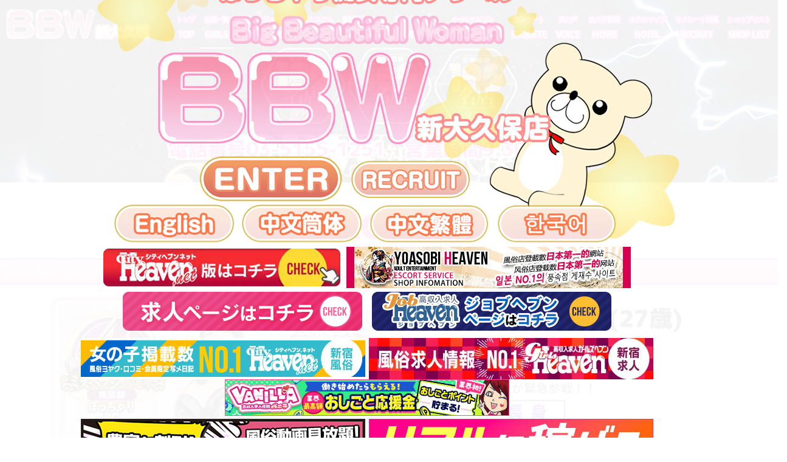

--- FILE ---
content_type: text/html; charset=UTF-8
request_url: https://bb-w.net/profile.php?id=442
body_size: 13972
content:
<!DOCTYPE html>
<html lang="ja" dir="ltr">
  <head>
    <meta charset="utf-8">
    <meta http-equiv="X-UA-Compatible" content="IE=edge">
    <meta name="viewport" content="width=device-width, initial-scale=1">
<title>朝月｜新大久保風俗【BBW】</title>
<meta name="description" content="新宿 新大久保ぽっちゃり風俗/デリヘル【BBW】の朝月ページ。巨乳・爆乳・デブ・巨尻・ぽっちゃり・豊満痴女と激安で遊べます！" />
<link rel="alternate" media="only screen and (max-width: 640px)" href="https://bb-w.net/sp/profile.php?id=442" />

<link rel="canonical" href="https://bb-w.net/profile.php?id=442" />
<meta name="keywords" content="新大久保,デリヘル,ぽっちゃり,風俗,デブ,巨乳,BBW">
<meta name="author" content="BBW新大久保">
<link rel="shortcut icon" href="images/favicon.ico" />
<link rel="preconnect" href="https://fonts.gstatic.com">
<link href="https://fonts.googleapis.com/css2?family=M+PLUS+Rounded+1c:wght@400;500;700;800;900&display=swap" rel="stylesheet">
<link href="https://fonts.googleapis.com/css2?family=Lato:wght@400;700&family=Noto+Sans+JP:wght@400;700&display=swap" rel="stylesheet">
    <link href="assets/lib/bootstrap/dist/css/bootstrap.min.css" rel="stylesheet">
    <link href="assets/lib/animate.css/animate.css" rel="stylesheet">
    <link href="assets/lib/components-font-awesome/css/font-awesome.min.css" rel="stylesheet">
    <link href="assets/lib/et-line-font/et-line-font.css" rel="stylesheet">
    <link href="assets/lib/flexslider/flexslider.css" rel="stylesheet">
    <link href="assets/lib/owl.carousel/dist/assets/owl.carousel.min.css" rel="stylesheet">
    <link href="assets/lib/owl.carousel/dist/assets/owl.theme.default.min.css" rel="stylesheet">
    <link href="assets/lib/magnific-popup/dist/magnific-popup.css" rel="stylesheet">
    <link href="assets/lib/simple-text-rotator/simpletextrotator.css" rel="stylesheet">
    <link href="assets/lib/datetimepicker/css/bootstrap-datepicker.min.css" rel="stylesheet">
    <link href="assets/css/style.css" rel="stylesheet">
    <link href="assets/lib/datetimepicker/css/add.css" rel="stylesheet">
    <link  href="css/jquery.bxslider.css" rel="stylesheet">	
    <link  href="css/blogLoader.css?ver=1.28" rel="stylesheet">
    <link  href="css/form.css?ver=1.28" rel="stylesheet">
    <link  href="css/page.css?ver=1.70323421111111" rel="stylesheet">
    <link  href="css/shop.css?ver=1.0612" rel="stylesheet">
    <link  href="css/swiper-bundle.css" rel="stylesheet">
	<script src="assets/lib/jquery/dist/jquery.js"></script>
	<script src="js/jquery.easing.1.3.js"></script>
	<script src="assets/lib/bootstrap/dist/js/bootstrap.min.js"></script>	


<script type="application/ld+json">
			{
			  "@context": "https://schema.org",
			  "@graph":[
				{
					  "@type": "organization",
					  "name": "BBW新大久保店",
					  "image": "",
					  "@id": "https://bb-w.net/#organization",
					  "url": "https://bb-w.net/",
					  "telephone": "03-5155-1251",
					  "address": {
						"@type": "PostalAddress",
						"addressLocality": "新大久保",
						"addressCountry": "JP"
					  },
					  "openingHoursSpecification": {
						"@type": "OpeningHoursSpecification",
						"dayOfWeek": [
						  "Sunday",
						  "Saturday",
						  "Friday",
						  "Thursday",
						  "Wednesday",
						  "Tuesday",
						  "Monday"
						],
						"opens": "9:30",
						"closes": "5:00"
					  } 
				},{
				  "@type":"WebSite",
				  "@id":"https://bb-w.net/#website",
				  "url":"https://bb-w.net/",
				  "name":"BBW新大久保店",
				  "publisher":{
					"@id":"https://bb-w.net/#organization"
				  }
				},{
				  "@type":"BreadcrumbList",
				  "@id":"https://bb-w.net/#breadcrumb",
				  
								"itemListElement": [{
								"@type": "ListItem",
								"position": 1,
								"item": {
								"@id": "https://bb-w.net/",
								"url": "https://bb-w.net/",
								"name": "BBW新大久保店"
								}
								},{
								"@type": "ListItem",
								"position": 2,
								"item": {
								"@id": "https://bb-w.net/girls.php",
								"url": "https://bb-w.net/girls.php",
								"name": "在籍女性"
								}
								},{
								"@type": "ListItem",
								"position": 3,
								"item": {
								"@id": "https://bb-w.net/profile.php?id=442",
								"url": "https://bb-w.net/profile.php?id=442",
								"name": "朝月のプロフィール"
								}
								}]
								
				}
				]
			}
			</script>
<script>
  (function(i,s,o,g,r,a,m){i['GoogleAnalyticsObject']=r;i[r]=i[r]||function(){
  (i[r].q=i[r].q||[]).push(arguments)},i[r].l=1*new Date();a=s.createElement(o),
  m=s.getElementsByTagName(o)[0];a.async=1;a.src=g;m.parentNode.insertBefore(a,m)
  })(window,document,'script','//www.google-analytics.com/analytics.js','ga');

  ga('create', 'UA-55719726-1', 'auto');
  ga('send', 'pageview');
</script>	
  </head>
  <body data-spy="scroll" data-target=".onpage-navigation" data-offset="30">
     <div class="ninsho"><div id="ninsho-wrap"><div class="ninsho-exp"><div class="ninsho-exp-in">
	 <!-- <h2>当サイトはデリヘルなど新大久保の風俗店の情報を紹介しています。<br>18歳未満の方の性風俗店のご利用はできません。<br>18歳未満及び高校生の方は<a href="https://www.google.com/">コチラ</a>から退出して下さい。</h2> -->
	 
	 <a href="recruit.php" id="EXIT" class="close_ninsho" title="女の子求人" ></a><a href="https://www.cityheaven.net/tokyo/A1304/A130404/bb-w/?of=y2" id="HEVEN" class="" title="シティへブン" ></a><a id="ENTER" class="close_ninsho enter" title="入場する" ></a>

	<a href="https://yoasobi-heaven.com/en/tokyo/A1304/bb-w/" id="ENGLISH" class="" title="ENGLISH" ></a><a href="https://yoasobi-heaven.com/zh-hans/tokyo/A1304/bb-w/" id="CHINESE" class="" title="CHINESE" ></a>

	<a href="https://yoasobi-heaven.com/zh-hant/tokyo/A1304/bb-w/" id="CHINESE2" class="" title="CHINESE2" ></a><a href="https://yoasobi-heaven.com/ko/tokyo/A1304/bb-w/
" id="KOREAN" class="" title="KOREAN" ></a>

	 <div id="HEVEN">
<a href="https://www.cityheaven.net/tokyo/A1304/A130404/bb-w/?of=y2" class="" title="シティへブン" target="_blank"><img src="../images/shop/yh_heaven.png"></a><a href="https://yoasobi-heaven.com/en/tokyo/" target="_blank"><img src="https://yoasobi-heaven.com/img/renewal/linklist/bn_yoasobi-heaven_468x68.jpg" width="468" height="68" border="0" alt="YOASOBIHEAVEN"></a><a href="https://www.girlsheaven-job.net/tokyo/ma-61/sa-77/bb-w/?of=y" target="_blank"><img src="https://img.cityheaven.net/tt/inline/shop/girlsheavenlink_ohp_pink01.png" border="0" alt="ガールズヘブン"></a><a href="https://mensheaven.jp/3/bb-w/?of=y" target="_blank"><img src="https://img.cityheaven.net/tt/inline/shop/jobheavenlink_ohp02.png" border="0" alt="ジョブヘブン"></a></div>
<div id="ninshoBnn">
<ul style=" margin-bottom: 5px;"><li><a href="https://www.cityheaven.net/tokyo/A1304/A130401/shop-list/biz6/" target="_blank"><img src="https://img.cityheaven.net/img/mutual_link/468_68_242.jpg" border="0" alt="新宿・歌舞伎町のデリヘル｜シティヘブンネット"></a></li><li><a href="https://www.girlsheaven-job.net/tokyo/ma-61/sa-79/" target="_blank"><img src="https://img.girlsheaven-job.net/img/fppc/468_68_242.png" border="0" alt="新宿・歌舞伎町の風俗求人｜ガールズヘブン"></a></li><li><a rel="nofollow" href="https://kanto.qzin.jp/bbwnet/?v=official" target="_blank"><img src="https://ad.qzin.jp/img/vanilla468-60.gif" width="468" border="0" alt="BBWで稼ぐならバニラ求人"></a></li></ul>
<ul><li><a href="https://www.purelovers.com/kanto/shoplist/as39.html" target="_blank" style="display: block;">
<img src="https://contents.purelovers.com/banner/pl468-146.jpg" width="100%" height="auto" alt="新宿・歌舞伎町の風俗情報はぴゅあらば！" border="0"/>
</a></li><li><a href="https://work.purelovers.com/kanto/shoplist/as145.html" target="_blank" style="display: block;">
<img src="https://contents.purelovers.com/banner/pj468-146.jpg" width="100%" height="auto" alt="新宿・歌舞伎町の風俗求人・高収入バイトはぴゅあじょ！" border="0"/>
</a></li>
</div>

	 </div></div></div></div>  
      <main>
       <nav class="navbar navbar-custom navbar-fixed-top navbar-transparent" role="navigation">
        <div class="clearfix">
          <div class="navbar-header">
            <button class="navbar-toggle" type="button" data-toggle="collapse" data-target="#custom-collapse"><span class="sr-only">Toggle navigation</span><span class="icon-bar"></span><span class="icon-bar"></span><span class="icon-bar"></span></button><a class="navbar-brand" href="/"><img src="images/shop/logoL.png" alt="新大久保BBW" id="headerLogo"><span>新大久保</span></a>
          </div>
          <div class="collapse navbar-collapse" id="custom-collapse">
            <ul class="nav navbar-nav navbar-right">
              <li><a class="" href="/" title="トップ">トップ<span>TOP</span></a></li>
              <li><a class="act" href="girls.php" title="在籍一覧">在籍一覧<span>GIRLS</span></a></li>
              <li><a class="" href="schedule.php" title="出勤スケジュール">出勤スケジュール<span>SCHEDULE</span></a></li>
<!--              <li><a class="" href="schedule-1225.php">年末年始特別スケジュール<span>SCHEDULE</span></a></li>	-->			  
              <li><a class="" href="system.php" title="料金システム">料金システム<span>SYSTEM</span></a></li>
              <li><a class="" href="order.php" title="願望記入シート">願望記入シート<span>ORDER</span></a></li>
              <li><a class="" href="event.php" title="割引イベント">割引イベント<span>EVENT</span></a></li>
  			  <li><a class="" href="mailMagazine.php" title="メールマガジン">メールマガジン<span>MAIL MAGAZINE</span></a></li>
              <li><a class="" href="enquete.php" title="アンケート">アンケート<span>ENQUETE</span></a></li>
			  <li><a class="" href="voice.php" title="天の声">天の声<span>VOICE</span></a></li>	  
			  <li><a class="" href="movie.php" title="女の子動画">女の子動画<span>MOVIE</span></a></li>	  
			  <li><a class="" href="hotel.php" >ホテルマップ<span>HOTEL</span></a></li>
			
			  <li><a class="" href="recruit.php">リクルート情報<span>RECRUIT</span></a></li>
			  <li><a class="" href="shopList.php" title="ショップリスト">ショップリスト<span>SHOP LIST</span></a></li>
             </ul>
          </div>
        </div>
      </nav>

	  <section class="home-wrap-all">
	          <div class="row">
              <div class="col-sm-12">
			  <div class="col headerTitle">
				<h3>電話番号03-5155-1251　営業時間9:30～翌5:00</h3>
            </div>
            </div>
            </div>
			</section>
<section class="home-section other-page" id="home"><div class="slide-header"><ul><div><img src="https://zzzsmz7.xyz/images/bbw_shinokubo/bnn/176PAIU170595711.jpg" alt="新大久保ぽっちゃり風俗 BBWヘブン100名店に初選出" /></div><div><img src="https://zzzsmz7.xyz/images/bbw_shinokubo/bnn/839CUWF788465411.jpg" alt="新大久保ぽっちゃり風俗 BBWテスト１" /></div><div><a href="https://www.cityheaven.net/tokyo/A1304/A130404/bb-w/attend/"  target="_blank"  ><img src="https://zzzsmz7.xyz/images/bbw_shinokubo/bnn/741VMJC603917901.jpg" alt="新大久保ぽっちゃり風俗 BBWテスト3" /></a></div><div><a href="https://bbwgroup.net/"  target="_blank"  ><img src="https://zzzsmz7.xyz/images/bbw_shinokubo/bnn/700ZCYQ407330871.jpg" alt="新大久保ぽっちゃり風俗 BBW2025年2月の総選挙" /></a></div></ul></div></section>
<div class="main">
	          <div class="row">
              <div class="col-sm-12">
			  <div class="col headerTitle">
				<h2>
				PROFILE
				</h2>
            </div>
            </div>
            </div>
<hr class="divider-d">	
<div class="main-wrap" >
<div class="breadcrumb"><a href="/">新大久保ぽっちゃり風俗BBW</a>
				　/　<a href="girls.php">在籍一覧</a>　/　朝月のプロフィール
								</div>
<hr class="divider-d">

<div class="container">
<div class="row multi-columns-row">
<div class="pageBox" id="profileBox">

            <div class="row">
              <div class="col-sm-6">
			  <div id="photo"><div id="photoL"><img src="https://zzzsmz7.xyz/images/bbw_shinokubo/girls/880TTYE219988301.jpg" alt="新大久保ぽっちゃり風俗 BBW 朝月"></div></div>
			  <div id="photoS"><img src="https://zzzsmz7.xyz/images/bbw_shinokubo/girls/880TTYE219988301.jpg" data-url="https://zzzsmz7.xyz/images/bbw_shinokubo/girls/880TTYE219988301.jpg" alt="新大久保ぽっちゃり風俗 BBW 朝月" ><img src="https://zzzsmz7.xyz/images/bbw_shinokubo/girls/723EDQI652147222.jpg" data-url="https://zzzsmz7.xyz/images/bbw_shinokubo/girls/723EDQI652147222.jpg" alt="新大久保ぽっちゃり風俗 BBW 朝月"  ><img src="https://zzzsmz7.xyz/images/bbw_shinokubo/girls/723EDQI652147223.jpg" data-url="https://zzzsmz7.xyz/images/bbw_shinokubo/girls/723EDQI652147223.jpg" alt="新大久保ぽっちゃり風俗 BBW 朝月"  ><img src="https://zzzsmz7.xyz/images/bbw_shinokubo/girls/480QRNZ557966094.jpg" data-url="https://zzzsmz7.xyz/images/bbw_shinokubo/girls/480QRNZ557966094.jpg" alt="新大久保ぽっちゃり風俗 BBW 朝月" ></div>
			  <h4 class="title">基本プレイ</h4>
  			  <div class="option play">			  
				  <ul><li><span>３P</span></li><li><span>４０分</span></li><li><span>６０分</span></li><li><span>非喫煙</span></li><li><span>自宅</span></li><li><span>外国人</span></li></ul>
			  </div>	
			  <h4 class="title">有料オプション</h4>
  			  <div class="option">			  
				  <ul><li><span>ローター</span></li><li><span>バイブ</span></li><li><span>とびっこ</span></li><li><span>コスプレ</span></li><li><span>アナルパール</span></li><li><span>アイマスク</span></li><li><span>オナホ</span></li><li><span>パンスト</span></li><li><span>パンプレ</span></li><li><span>生クリーム</span></li><li><span>練乳</span></li><li><span>エネマグラ</span></li><li><span>咀嚼</span></li><li><span>顔射</span></li><li><span>オナニー鑑賞</span></li><li><span>おしっこ</span></li><li><span>乳首クリップ</span></li><li><span>ピンヒール</span></li><li><span>手枷･足枷(男性用)</span></li><li><span>電マ</span></li><li><span>写真撮影2枚</span></li><li><span>ヌルヌル風呂</span></li><li><span>前日入浴なし</span></li><li><span>AFゴム着</span></li><li><span>嘔吐</span></li><li><span>動画撮影(20秒)</span></li><li><span>排便鑑賞(男性)</span></li><li><span>排便鑑賞(女性)</span></li><li><span>ペニバン</span></li><li class="no"><span>眼球舐め（女性が）</span></li><li class="no"><span>落書きペン</span></li></ul>
			  </div>			  
			  </div>
              <div class="col-sm-6">
			  <div class="name"><span>朝月～ASATSUKI～ (27歳)</span></div>
			  <div class="size clearfix">T175cm B123(F)W92 H116<br>
			  <img src="https://zzzsmz7.xyz/images/bbw_shinokubo/shop/rankLevel3.png" /></div>
			  <div class="oneComment"><span>パワー系現役AV女優が緊急参戦！！</span></div>
			<div class="iconType">
            <img src="https://zzzsmz7.xyz/images/bbw_shinokubo/category/803QFPB529134371.jpg" alt="AV女優" ><img src="https://zzzsmz7.xyz/images/bbw_shinokubo/category/737FVIM570846241.jpg" alt="長身" >			</div>
			<div class="iconSns">
			<a href="https://www.cityheaven.net/tokyo/A1304/A130404/bb-w/girlid-39620155/diary/?of=y#menus" target="_blank" ><img src="https://zzzsmz7.xyz/images/bbw_shinokubo/shop/icon_syame.png" alt="写メ日記" /></a>			</div>          
	<div class="hr-short"></div>
			<div class="shopComment"><div class="shopCommentIn"><p>≪2.19（Sa.)DEBUT!!!≫<br />≪現役AV女優≫≪AF可≫<br />≪175cmの長身！ドS痴女≫<br />≪格闘技プレイは必見！！≫<br /><br />異様なオーラに威圧感！なんて強そうなんだと面接に現れた女性にスタッフ一同驚愕！<br />雰囲気から只者ではないと思っていましたが、面接をすすめていくとAV女優と発覚！！<br />諸事情により女優名は伏せますが、様々な格闘技大会で優秀な成績をおさめてるようです！<br />彼女の愛称は「シルバーコレクター」！！これでピンときたAVマニアの方もいるのでは？！<br />わかったあなたはスグにご予約ください♪<br /><br />彼女のスペックは、身長は175㎝！長い腕に長い脚！<br />さらに！手の大きさもBIGサイズ！アイアンクローされたい方はお試しあれ！！<br />こんなパワー系の彼女ですが、色白で肌はすっべすべ、魅力的な太腿に、キレかわなお顔！<br />気になるぱいぱいは筋肉質なＦカップ！鍛えられた肉体にぱいぱいって、うーんエロッ！！<br />切れ長の目で命令されたらどんな男性も自然と服従してしまうでしょう！<br /><br />彼女の得意プレイは、パワーを生かした格闘技プレイ！<br />格闘技プレイを熱望されていた多くの会員様、お待たせしました！！<br />80kgまでならお姫様だっこOK！100㎏までならおんぶもできるパワーの持ち主！<br />どんなパワープレイも彼女なら大丈夫！安心してやられてください！！<br /><br />逆立ち69から押さえつけての唾液たっぷりフ〇ラ！絶妙な加減の前立腺マッサージ！<br />大技バックブリーカー手こき！圧迫パイズリと多種多様な技で怒涛の責めは止まりません！！<br />「こんなの初めて」と言ってしまうお客様が続出すると予想できます！<br />他では味わえないパワープレーを思う存分お楽しみください！！<br /><br />クリや陰部が感じやすい彼女、昔からマウント取るのが大好き！<br />車中の後部座席で馬乗りになって自分から激しく動かしたそう！！<br />興奮しすぎて何回も天井に頭ぶつけたと照れながら話してくれました！<br />いや～！えろっ！やばっ！すごっ！！車中って燃えるよね♪<br /><br />風俗の歴史を覆す脳が焼き付くような快感をお約束いたします！<br /><br />全国探してもなかなか巡り合えない逸材です！<br />また完売かよ！！となる前に気になったら即、ご予約を！！<br />お気軽にお問合せくださいませ！！</p>
			<div class="text-center">
			<a href="https://www.cityheaven.net/tokyo/A1304/A130404/bb-w/girlid-39620155/diary/?of=y#menus" target="_blank" ><img src="https://zzzsmz7.xyz/images/bbw_shinokubo/shop/syame362x90.gif" style=" margin:10px;" /></a>			</div>
			</div></div>
			  </div>
			</div>
<div class="row">
			  <h3 class="orange" style=" margin-bottom: 0 ">出勤スケジュール</h3>
  			  <div class="schedule">			  
				  <table><tbody><tr><th><span class="date">01/18 (日)</span></th><th><span class="date">01/19 (月)</span></th><th><span class="date">01/20 (火)</span></th><th><span class="date">01/21 (水)</span></th><th><span class="date">01/22 (木)</span></th><th><span class="date">01/23 (金)</span></th><th><span class="date">01/24 (土)</span></th></tr><tr><td>11:00<br>～<br>5:00</td><td>12:00<br>～<br>2:00</td><td><br>～<br></td><td><br>～<br></td><td>明日出勤！予約受付中！！<br>～<br></td><td>13:00<br>～<br>4:00</td><td>10:00<br>～<br>4:00</td></tr></tbody></table>
				</div>
</div>				
<div class="row">
              <div class="col-sm-6">
			  <h4 class="title">写メ日記</h4>
								<div id="profileBG01" class="syameBox">
				<div class="syame"><div id="blog"><div id="blogInfo" rel="39620155"></div><a class="all" href="https://www.cityheaven.net/tokyo/A1304/A130404/bb-w/girlid-39620155/diary/?of=y#menus" target="_blank">全ての写メ日記を見る</a></div></div>
				</div>
							  
			  </div>
              <div class="col-sm-6">
			<h4 class="title">MOVIE</h4>
  			  <div class="profMovie">			  
				  <ul><li class="movie"><div><img src="https://zzzupt-99-dir.xyz/MOVIE/bbw_shinokubo/6559930b5a314.png" loading="lazy" data-movie="402VHMM20029647.mp4" /></div><p class="prof">朝月さん意気込み動画</p></li></ul>
			  </div>
			  
			  </div>			  
</div>
	<div class="row">	  
<script type="text/javascript" src="js/kutikomi.js"></script>
	<div id="kutikomiH">朝月〜ASATSUKI〜さんの口コミ</div>
	<div id="kutikomi"><div class="clearfix"><div class="kutikomiBox ">
                         <div class="date">2025/12/18</div>
                         <p class="post">投稿者:                                                    こびっど                                                </p>
                         <div class="clearfix"><p class="name">朝月〜ASATSUKI〜ちゃんの評価</p>
                         <p class="site">参照元サイト　<a href="https://www.cityheaven.net/userpage/43034205/review/detail/?review_id=11518726" target="_blank">シティヘブン</a></p></div><ul class="clearfix"><li><span class="ttx">サービスの満足度</span><span class="star">★★★★★★</span></li><li><span class="ttx">写真の信頼度</span><span class="star">★★★★★★</span></li><li><span class="ttx">女の子のルックス</span><span class="star">★★★★★★</span></li><li><span class="ttx">料金の満足度</span><span class="star">★★★★★★</span></li><li><span class="ttx">お店の信頼度</span><span class="star">★★★★★★</span></li></ul><div class="comment">
                        <p class="kutikomiVoice"><img src="https://zzzsmz7.xyz/images/bbw_shinokubo/shop/kutikomiVoice.png" alt="お客様の声"></p>
                        <div class="comment showmore"><p>何度目かですがお会いしました。<br />
今回はしっかりした格闘ではないですが、抑え込みながらのヘルスをしていただきました。<br />
武道経験がおありで、最近はされていないみたいですが、力を入れると筋肉がはっきり目立ちます。<br />
抑え込みはしっかりかからなくても、全く動ける気配を感じさせません。<br />
ヘルスプレイについても安定していてお上手です。<br />
スタッフの方の対応についても、問題なく順調にすすめることができました。<br />
コスパも良いです。</p></div>
                    </div></div><div class="kutikomiBox ">
                         <div class="date">2026/1/3</div>
                         <p class="post">投稿者:                                                    あびー                                                </p>
                         <div class="clearfix"><p class="name">朝月〜ASATSUKI〜ちゃんの評価</p>
                         <p class="site">参照元サイト　<a href="https://www.cityheaven.net/userpage/47106027/review/detail/?review_id=11401964" target="_blank">シティヘブン</a></p></div><ul class="clearfix"><li><span class="ttx">サービスの満足度</span><span class="star">★★★★★★</span></li><li><span class="ttx">写真の信頼度</span><span class="star">★★★★★★</span></li><li><span class="ttx">女の子のルックス</span><span class="star">★★★★★★</span></li><li><span class="ttx">料金の満足度</span><span class="star">★★★★★★</span></li><li><span class="ttx">お店の信頼度</span><span class="star">★★★★★★</span></li></ul><div class="comment">
                        <p class="kutikomiVoice"><img src="https://zzzsmz7.xyz/images/bbw_shinokubo/shop/kutikomiVoice.png" alt="お客様の声"></p>
                        <div class="comment showmore"><p>【女の子について】<br />
2年ぶりぐらいに入りました。<br />
出勤が多い子なのでどうしてか<br />
またの機会にしがち。でもあえてよかった！<br />
【料金納得度】<br />
良いと思う。<br />
【プレイ内容】<br />
愛須さんと複数で！<br />
３.4回昔遊んだことがあるので<br />
どんなプレイかはわかっていましたが<br />
言葉責めがめっちゃうまかった！！<br />
やるとなるやっぱり難しい言葉責めですが<br />
そう！それそれ！っていうところを抑えてくれるので<br />
やはりさすがだなと！<br />
前立腺に力強いながらも滑らかな手コキ、<br />
急所を押さえるバキュームフェラ<br />
安定感抜群です！<br />
【スタッフの対応】<br />
ありがとうございます。</p></div>
                    </div></div></div><div class="clearfix"><div class="kutikomiBox ">
                         <div class="date">2025/9/12</div>
                         <p class="post">投稿者:                                                    ヒロロングスリープ                                                </p>
                         <div class="clearfix"><p class="name">朝月〜ASATSUKI〜ちゃんの評価</p>
                         <p class="site">参照元サイト　<a href="https://www.cityheaven.net/userpage/61260190/review/detail/?review_id=10230882" target="_blank">シティヘブン</a></p></div><ul class="clearfix"><li><span class="ttx">サービスの満足度</span><span class="star">★★★★★</span></li><li><span class="ttx">写真の信頼度</span><span class="star">★★★★</span></li><li><span class="ttx">女の子のルックス</span><span class="star">★★★★★</span></li><li><span class="ttx">料金の満足度</span><span class="star">★★★★★</span></li><li><span class="ttx">お店の信頼度</span><span class="star">★★★★★</span></li></ul><div class="comment">
                        <p class="kutikomiVoice"><img src="https://zzzsmz7.xyz/images/bbw_shinokubo/shop/kutikomiVoice.png" alt="お客様の声"></p>
                        <div class="comment showmore"><p>気になっていた店で上にも横にも大きな女性がいるということで<br />
ネットを見ていたところで初めて利用しました。<br />
<br />
　写メ日記を見て朝月さんでお願いしようと思っていましたが<br />
問い合わせした段階ではすぐには難しいということでしたが、<br />
時間があったので希望通り彼女を選ぶことができました。<br />
<br />
　お店のスタッフさんは丁寧にシステムを説明してくれて<br />
土地勘のないことを伝えるとホテル選びをしてくれて<br />
よかったです。<br />
<br />
　ホテル入室して5分ほどで彼女が到着。私の希望を聞いてくれて<br />
プレイ開始。彼女の責めをじっくりと感じることができてよかった<br />
です。<br />
<br />
　ベッド上のプレイも満足しましたが、彼女の前歴のアスリート時代の<br />
興味深い話も聞けて楽しい時間を過ごしました。</p></div>
                    </div></div><div class="kutikomiBox ">
                         <div class="date">2025/9/7</div>
                         <p class="post">投稿者:                                                    yasu238                                                </p>
                         <div class="clearfix"><p class="name">朝月〜ASATSUKI〜ちゃんの評価</p>
                         <p class="site">参照元サイト　<a href="https://www.cityheaven.net/userpage/24108725/review/detail/?review_id=10208657" target="_blank">シティヘブン</a></p></div><ul class="clearfix"><li><span class="ttx">サービスの満足度</span><span class="star">★★★★★★</span></li><li><span class="ttx">写真の信頼度</span><span class="star">★★★★★★</span></li><li><span class="ttx">女の子のルックス</span><span class="star">★★★★★★</span></li><li><span class="ttx">料金の満足度</span><span class="star">★★★★★</span></li><li><span class="ttx">お店の信頼度</span><span class="star">★★★★★</span></li></ul><div class="comment">
                        <p class="kutikomiVoice"><img src="https://zzzsmz7.xyz/images/bbw_shinokubo/shop/kutikomiVoice.png" alt="お客様の声"></p>
                        <div class="comment showmore"><p>【女の子について】<br />
プロフィールに「格闘」と書いてあったのでどんな子が来るのか不安でしたが、お会いしたらとてもフレンドリーで親しみがありました。<br />
背が高くて威圧感はあったのですが、めっちゃ可愛くてなんとも不思議な感覚でした。<br />
物腰が柔らかいのでリラックスできます。<br />
【料金納得度】<br />
コスパ最高でした。<br />
【プレイ内容】<br />
力自慢と聞いてたので押さえ込まれてくすぐられたり、持ち上げられたりしてもらいました。<br />
押さえ込まれたら、全然力入れてなくても抜け出せずでした。<br />
責められ好きにはたまらないと思います。<br />
【スタッフの対応】<br />
質問とかに丁寧に対応してくれてスムーズにことを運べてよかったです。</p></div>
                    </div></div></div></div>
	<div id="kutikomiPage"><span rel="1" class="on">1</span><span rel="2" >2</span><span rel="3" >3</span><span rel="4" >4</span><span rel="5" >5</span><span rel="6" >6</span><span rel="7" >7</span><span rel="8" >8</span><span rel="9" >9</span><span rel="10" >10</span><span rel="11" >11</span></div>
</div>
</div>
</div>

<div id="side-box">
  


<div class="sideBnn">	
<iframe width="300px" height="350px" style="border:none;" src="https://blogparts.cityheaven.net/widget/?shopId=1200004390&mode=2&type=15&num=10&color=8&fontcolor=10&btncolor=6&fontsize=12&width=300"></iframe>
</div>
<div class="sideBnn">
<iframe width="300px" height="595px" style="border:none;" src="https://blogparts.cityheaven.net/widget/?shopId=1200004390&mode=8&type=18&num=3&color=8&fontcolor=8&btncolor=9&fontsize=12&width=300"></iframe>
</div>

<div class="sideBnn">
<iframe id="w1752391267749" src="https://fuzokudx.com/widget2nd/contents/video?type=video&view=panel&shopid=3203&sta=1&clm=2&row=4&sort=4&vctg=0&titx=動画&titc=FFFFFF&bc=000000&txs=s&txd=111&txc=FFFFFF&cbg=on&cbc=000000&at=on" width="100%" height="463px" style="border:none; vertical-align:top;" scrolling="no" frameborder="no"></iframe>
</div>

<div class="sideBnn">
<div class="fujoho_custom_banner" style="position: relative;width: 300px;height: 480px;margin: 0 auto;"><a class="fujoho_header_area" target="_blank" href="https://fujoho.jp/index.php?p=shop_girl_good_list&id=28897&od=1" style="height: 40px;line-height: 40px;padding: 0 7px;display: block;background-color: #ff63c8;text-decoration: none;text-align: left;" onmouseover="this.style.opacity=.6;" onmouseout="this.style.opacity=1;"><span class="fujoho_banner_title" style="font-size: 16px;font-weight: bold;color: #fff;text-shadow: 1px 1px 0 #ee4bb4;">好評価！</span><span class="fujoho_btn_more" style="border-radius: 3px;font-size: 12px;color: #fff;height: 26px;line-height: 26px;display: inline-block;float: right;margin-top: 7px;padding: 0 6px;letter-spacing: -0.3px;background-color: #cf2d96;">もっと見る<span class="fujoho_btn_chevron_icon" style="margin-left: 2px;">&raquo;</span></span></a><div class="fujoho_iphone_scroll_size_box" style="height: 400px;margin: 0 auto;overflow: auto;-webkit-overflow-scrolling: touch;border-left: solid 1px #ff63c8;border-right: solid 1px #ff63c8;"><iframe class="fujoho_contents_box" frameborder="0" src="https://fujoho.jp/index.php?p=shop_girl_good_list&id=28897&od=1&ct=color_diary_pink&iframe=ON2" style="width: 100%;height: 100%;display: block;"></iframe></div><div class="fujoho_footer_area" style="position: absolute;bottom: 0;width: 100%;padding: 10px 0;line-height: 19px;text-align: center;color: #fff;background-color: #ff63c8;text-shadow: 1px 1px 0px #cf2d96;text-decoration: none;"><div class="fujoho_centering_box"><a class="fujoho_area_works_name" target="_blank" href="https://fujoho.jp/index.php?p=shop_list&s=23&k=2" style="font-size: 12px;color: #fff;display: inline-block;white-space: nowrap;overflow: hidden;text-overflow: ellipsis;max-width: 100%;vertical-align: text-bottom;text-decoration: none;">新大久保デリヘル</a><a class="fujoho_site_name"  target="_blank" href="https://fujoho.jp" style="font-size: 15px;font-weight: 700;color: #fff;margin-left: 3px;display: inline-block;white-space: nowrap;overflow: hidden;text-overflow: ellipsis;max-width: 100%;vertical-align: text-bottom;text-decoration: none;">口コミ風俗情報局</a></div></div></div>
</div>


<div class="sideBnn">
<div id="twitter"><div id="twitterIn">
<div class="twTtl"><img alt="BBW Twitter" src="images/shop/sideTwitter.png?ver=1.01"></div>
<a class="twitter-timeline" data-height="400" href="https://twitter.com/4dllcnew?ref_src=twsrc%5Etfw">Tweets by 4dllcnew</a> <script async src="https://platform.twitter.com/widgets.js" charset="utf-8"></script> 
</div></div>
</div>


<div class="sideBnn">
<a href="tel:03-5155-1251"><img src="images/shop/creditpay_w300.png?ver=1.0112" alt="クレジットカードでのお支払い"></div>
<div class="sideBnn"><img src="images/shop/ipr300x357.gif" alt="風俗店の知的財産所有権" ></div>
<div class="sideBnn"><a href="http://www.gas-web.com/" target="_blank"><img src="images/shop/gas180x89.jpg" alt="爆乳はGAS" ></a></div>
	
<div id="side-bnn"></div>
  
</div> </div>	<!-- container -->
</div><!-- main-wrap -->
<div class="container" style=" width: 100%; ">
       <div class="row">
    <div align="center">
        <ul class="otherShop">
          <li><a href="https://nishifunabashi-bbw.net"><img src="https://zzzsmz7.xyz/images/bbw_shinokubo/shop/nishifunabashi940x100.gif" alt="BBW 西船橋"></a></li>
          <li><a href="https://www.bb-w.net/"><img src="https://zzzsmz7.xyz/images/bbw_shinokubo/shop/shinokubo468x100.gif" alt="BBW 新大久保店"></a></li>
          <li><a href="https://kinshicho-bbw.net/"><img src="https://zzzsmz7.xyz/images/bbw_shinokubo/shop/kinshicho468x100.gif" alt="BBW 錦糸町店"></a></li>
          <li><a href="https://yokohama-bbw.net/"><img src="https://zzzsmz7.xyz/images/bbw_shinokubo/shop/yokohama468x100.gif" alt="BBW 横浜店"></a></li>
          <li><a href="https://nk-bbw.net/"><img src="https://zzzsmz7.xyz/images/bbw_shinokubo/shop/nishi468x100.gif" alt="BBW 西川口店"></a></li>
          <li><a href="https://nagoya-bbw.net/"><img src="https://zzzsmz7.xyz/images/bbw_shinokubo/shop/nagoya468x100.gif" alt="BBW 名古屋店"></a></li>
          <li><a href="https://sapporo-bbw.net/"><img src="https://zzzsmz7.xyz/images/bbw_shinokubo/shop/sapporo468x100.gif" alt="BBW札幌店"></a></li>
          <li><a href="https://gotanda-bbw.net/"><img src="https://zzzsmz7.xyz/images/bbw_shinokubo/shop/gotanda468x100.gif" alt="BBW 五反田店"></a></li>
          <li><a href="https://omiya-bbw.net/"><img src="https://zzzsmz7.xyz/images/bbw_shinokubo/shop/oomiya468x100.gif" alt="BBW　大宮店"></a></li>
        </ul>
  </div>
  </div>	
</div>	
	<hr class="divider-d">
        <div id="footerLink" class="module-small bg-dark">
          <div class="container">
            <div class="row">
              <div class="col-sm-4">
                <div class="widget">
				  <h3>新風営法届出済店</h3> 
                  <h4>新大久保ぽっちゃり風俗 BBW</h4>
				  <h7>巨乳・爆乳・おっぱい専門風俗店</h7>
                  <p>営業時間: 9:30～翌5:00<br>
電話番号: 03-5155-1251<br>
サイト: <a href="https://bb-w.net">https://bb-w.net</a></p>
                </div>
              </div>
              <div class="col-sm-8">
                <div class="widget">
                  <ul class="icon-list">
                    <li><a href="index.php">トップページ</a></li>
                    <li><a href="girls.php">在籍一覧</a></li>
                    <li><a href="schedule.php">出勤スケジュール</a></li>
                    <li><a href="system.php">料金システム</a></li>
                    <li><a href="event.php">割引イベント</a></li>
                    <li><a href="voice.php">天の声</a></li>

                    <li><a href="enquete.php">アンケート</a></li>
                    <li><a href="recruit.php">女の子求人情報</a></li>
                    <li><a href="https://www.oremichi.com/kantou/shop/568.html?offcial" title="スタッフ募集" target="_blank">スタッフ募集</a></li>
                    <li><a href="links.php">相互リンク</a></li>
                    <li><a href="http://bb-w.net/sp/">スマートフォン版</a></li>
                    <li><a href="https://bb-w.net">新大久保巨乳デリヘル</a></li>

 
<li><a href="https://www.cityheaven.net/tokyo/A1304/A130404/bb-w/diarylist/?of=y2" target="_blank">写メ日記</a></li>
<li><a href="https://www.cityheaven.net/tokyo/A1304/A130404/bb-w/reviews/?of=y2" target="_blank">ヘブン口コミ</a></li>
<li><a href="https://www.cityheaven.net/tokyo/A1304/A130404/bb-w/A6ShopReservation/?of=y2" target="_blank">ネット予約</a></li>
<li><a href="https://www.girlsheaven-job.net/tokyo/ma-61/sa-77/bb-w/?of=y" target="_blank">女性求人</a></li>
<li><a href="https://mensheaven.jp/3/bb-w/?of=y" target="_blank">男性求人</a></li>
<li><a href="https://purelovers.com/shop/6585/movie/?official=1" target="_blank">生動画</li>

                  </ul>
出張エリア：新大久保発 <br>
※当サイト内に掲載されているすべての写真、コンテンツ、デザイン等の無断転載・転用は、日本の著作権によって禁じられています。
                </div>
              </div>
            </div>
          </div>
        </div>
        <footer class="footer bg-dark">
          <div class="container">
            <div class="row">
              <div class="col-sm-12">
                <p class="copyright"><span>&copy; 2016&nbsp;<a href="/">新大久保ぽっちゃり風俗 BBW</a>, All Rights Reserved</span>
新大久保で一番の爆乳が在籍◆ぽっちゃりデブ専デリヘルBBWグループ『BBW新大久保店』のオフィシャルサイトです。厳選された巨乳、巨尻、豊満痴女達とリーズナブルに遊べる出張型風俗店です。女の子求人もいつでも募集中。</p>
              </div>
            </div>
          </div>
        </footer>
      </div>
      <div class="scroll-up"><div id="sidePhone"><img src="images/shop/logoL.png" width="250" /><br>電話番号03-5155-1251<br>営業時間9:30～翌5:00<span>新大久保ぽっちゃり風俗 BBW</span></div></div>
 
    </main>
    <script src="assets/lib/wow/dist/wow.js"></script>
    <script src="assets/lib/jquery.mb.ytplayer/dist/jquery.mb.YTPlayer.js"></script>
    <script src="assets/lib/isotope/dist/isotope.pkgd.js"></script>
    <script src="assets/lib/imagesloaded/imagesloaded.pkgd.js"></script>
    <script src="assets/lib/flexslider/jquery.flexslider.js"></script>
    <script src="assets/lib/owl.carousel/dist/owl.carousel.min.js"></script>
    <script src="assets/lib/smoothscroll.js"></script>
    <script src="assets/lib/magnific-popup/dist/jquery.magnific-popup.js"></script>
    <script src="assets/lib/simple-text-rotator/jquery.simple-text-rotator.min.js"></script>
    <script src="assets/lib/datetimepicker/js/bootstrap-datepicker.min.js"></script>
    <script src="assets/lib/datetimepicker/js/bootstrap-datepicker.ja.min.js"></script>
    <script src="assets/js/plugins.js"></script>
    <script src="assets/js/main.js"></script>
<script type="text/javascript" src="js/jquery.showmore.min.js"></script>
<script type="text/javascript" src="js/jquery.cookie.js"></script>
<script type="text/javascript" src="js/modalConfirm.js?ver=1.38"></script>
    <script src="js/jquery.bxslider.min.js"></script>
    <script src="js/swiper-bundle.min.js"></script>

<script>
   var swiper = new Swiper('.swiper-container', {
     loop:true,
	 autoplay: {
    delay: 5000,
  },
   	centeredSlides:true,
      slidesPerView:3.3,
  breakpoints: {
    // 768px以上の場合
    768: {
      slidesPerView: 2.3,
    },
    // 980px以上の場合
    980: {
      slidesPerView: 2.3,
    },
    // 1200px以上の場合
    1200: {
      slidesPerView: 2.3,
    }
  }
   });
</script>


<link  href="css/colorbox.css?ver=1.26" rel="stylesheet">
<script type="text/javascript" src="js/jquery.colorbox-min.js?ver=1.6"></script>
<script type="text/javascript" src="js/blogInfoLazy.js?ver=1.6"></script>

<script>
  jQuery('.datepicker-autoclose').datepicker({
		autoclose: true,
		todayHighlight: true,
		format: 'yyyy-mm-dd',
		language: 'ja'
	});
</script>
<script src="js/movie.js?ver=1.0822"></script>
<script src="js/js.js?ver=1.0423"></script>
<script type="text/javascript" src="https://bb-w.net/ovc/counter.js?ver=1.5"></script>

<script>
  (function(i,s,o,g,r,a,m){i['GoogleAnalyticsObject']=r;i[r]=i[r]||function(){
  (i[r].q=i[r].q||[]).push(arguments)},i[r].l=1*new Date();a=s.createElement(o),
  m=s.getElementsByTagName(o)[0];a.async=1;a.src=g;m.parentNode.insertBefore(a,m)
  })(window,document,'script','//www.google-analytics.com/analytics.js','ga');

  ga('create', 'UA-55719726-1', 'auto');
  ga('send', 'pageview');
</script>
</body>
</html> 

--- FILE ---
content_type: text/html; charset=utf-8
request_url: https://fuzokudx.com/widget2nd/contents/video?type=video&view=panel&shopid=3203&sta=1&clm=2&row=4&sort=4&vctg=0&titx=%E5%8B%95%E7%94%BB&titc=FFFFFF&bc=000000&txs=s&txd=111&txc=FFFFFF&cbg=on&cbc=000000&at=on
body_size: 2222
content:
<!DOCTYPE html>
<html>
<head>
<meta charset="UTF-8">
<meta name="robots" content="noindex">
<meta name="viewport" content="width=device-width,initial-scale=1.0,minimum-scale=1.0,maximum-scale=1.0,user-scalable=0" />
<title>動画</title>
<style>
body, .playbackTime::before {background-color: #000000;}
.widget-wrap header h1,
.widget-wrap a.seemore,
#pager, #pager a {color: #FFFFFF;}
#video.panel .content-list ul li {width: calc(100% / 2);}
#video .content-list ul li a dl {color: #FFFFFF!important;}
#video .content-list ul li a dl::after {
  content: "";
  background:linear-gradient(to bottom,rgba(0,0,0,0) 0,rgba(0,0,0,0.6) 50%);
}
</style>
<link rel="stylesheet" type="text/css" media="screen,print" href="/css/widget2nd/layout_video.css?1747787744" />
<!-- Google tag (gtag.js) -->
<script async src="https://www.googletagmanager.com/gtag/js?id=G-5XT5G3Z4T3"></script>
<script>
  window.dataLayer = window.dataLayer || [];
  function gtag(){dataLayer.push(arguments);}
  gtag('js', new Date());

  gtag('config', 'G-5XT5G3Z4T3');
  gtag('config', 'UA-91350915-1');
</script>
<script>
  const shopName = 'BBW';
  const wT = 'video';
  const wV = 'panel';
</script>
<script type="text/javascript" src="/js/widget2nd/gaevt_min.js?1747787741"></script>
</head>

<body>
<div id="video" class="widget-wrap panel">
  <header class="ct">
    <h1>動画</h1>                </header>

  <div class="content-list txt-s">
    <ul >
        <li >
        <a href="https://fuzokudx.com/kanto/shop/bb-w/girllist/752042/movie-182603/?hd=1" target="_blank" class="ce">
          <input type="hidden" ct="AFあり3射精+男の潮吹き！舐め好きキス好き小悪魔アイドル系Iカップ爆乳美女『福禄』ｻﾝに痴女られる&hellip;｜風俗DX体験動画" gn="福禄">
          <figure class="tn">
                      <img src="https://fuzokudx.com/uploads/contents/3203/752042/movie/mfile_00303957.apng">
                    </figure>
          <dl>
            <dt>AFあり3射精+男の潮吹き！舐め好きキス好き小悪魔アイドル系Iカップ爆乳美女『福禄』ｻﾝに痴女られる&hellip;｜風俗DX体験動画</dt>            <dd class="multi">
              <div class="gn">福禄（23）</div>              <span class="playbackTime">03:00</span>
            </dd>
            <dd class="postdate">2025/12/26</dd>          </dl>
        </a>
      </li>
        <li >
        <a href="https://fuzokudx.com/kanto/shop/bb-w/girllist/739956/movie-181689/?hd=1" target="_blank" class="ce">
          <input type="hidden" ct="【18歳★純白★爆乳】業界未経験のO乳娘が緊急入店♪オッパイ駆使したスケベフルコースをとくとご覧あれ｜風俗DX体験動画 " gn="真崎">
          <figure class="tn">
                      <img src="https://fuzokudx.com/uploads/contents/3203/739956/movie/mfile_00302444.apng">
                    </figure>
          <dl>
            <dt>【18歳★純白★爆乳】業界未経験のO乳娘が緊急入店♪オッパイ駆使したスケベフルコースをとくとご覧あれ｜風俗DX体験動画 </dt>            <dd class="multi">
              <div class="gn">真崎（18）</div>              <span class="playbackTime">03:00</span>
            </dd>
            <dd class="postdate">2025/8/7</dd>          </dl>
        </a>
      </li>
        <li >
        <a href="https://fuzokudx.com/kanto/shop/bb-w/girllist/729287/movie-180793/?hd=1" target="_blank" class="ce">
          <input type="hidden" ct="【極液オイルx色白N乳】18歳の大型新人がご入店♪もっちりお肌と爆乳のヌルヌル性感マッサージは神快感&hearts;｜風俗DX体験動画" gn="夜見">
          <figure class="tn">
                      <img src="https://fuzokudx.com/uploads/contents/3203/729287/movie/mfile_00301150.apng">
                    </figure>
          <dl>
            <dt>【極液オイルx色白N乳】18歳の大型新人がご入店♪もっちりお肌と爆乳のヌルヌル性感マッサージは神快感&hearts;｜風俗DX体験動画</dt>            <dd class="multi">
              <div class="gn">夜見（18）</div>              <span class="playbackTime">03:00</span>
            </dd>
            <dd class="postdate">2025/5/1</dd>          </dl>
        </a>
      </li>
        <li >
        <a href="https://fuzokudx.com/kanto/shop/bb-w/girllist/498199/movie-155965/?hd=1" target="_blank" class="ce">
          <input type="hidden" ct="【清楚系ド変態痴女】癒し系美女＆激エロ巨乳の桜さんDXデビュー！内容は超エロい！巨乳圧縮最高！
｜風俗DX体験動画" gn="桜">
          <figure class="tn">
                      <img src="https://fuzokudx.com/uploads/contents/3203/498199/movie/mfile_00254109.apng">
                    </figure>
          <dl>
            <dt>【清楚系ド変態痴女】癒し系美女＆激エロ巨乳の桜さんDXデビュー！内容は超エロい！巨乳圧縮最高！
｜風俗DX体験動画</dt>            <dd class="multi">
              <div class="gn">桜（25）</div>              <span class="playbackTime">04:30</span>
            </dd>
            <dd class="postdate">2020/12/26</dd>          </dl>
        </a>
      </li>
        <li >
        <a href="https://fuzokudx.com/kanto/shop/bb-w/girllist/498199/movie-156745/?hd=1" target="_blank" class="ce">
          <input type="hidden" ct="超有名爆乳AV女優の『桜』ちゃん1" gn="桜">
          <figure class="tn">
                      <img src="https://fuzokudx.com/uploads/contents/3203/498199/movie/mfile_00255732.apng">
                    </figure>
          <dl>
            <dt>超有名爆乳AV女優の『桜』ちゃん1</dt>            <dd class="multi">
              <div class="gn">桜（25）</div>              <span class="playbackTime">04:16</span>
            </dd>
            <dd class="postdate">2026/1/18</dd>          </dl>
        </a>
      </li>
        <li >
        <a href="https://fuzokudx.com/kanto/shop/bb-w/girllist/498199/movie-156747/?hd=1" target="_blank" class="ce">
          <input type="hidden" ct="超有名爆乳AV女優の『桜』ちゃん3" gn="桜">
          <figure class="tn">
                      <img src="https://fuzokudx.com/uploads/contents/3203/498199/movie/mfile_00255734.apng">
                    </figure>
          <dl>
            <dt>超有名爆乳AV女優の『桜』ちゃん3</dt>            <dd class="multi">
              <div class="gn">桜（25）</div>              <span class="playbackTime">03:57</span>
            </dd>
            <dd class="postdate">2021/2/8</dd>          </dl>
        </a>
      </li>
        <li >
        <a href="https://fuzokudx.com/kanto/shop/bb-w/girllist/726219/movie-181968/?hd=1" target="_blank" class="ce">
          <input type="hidden" ct="【デビルVIPコース】悪魔耳カチューシャを付けたJカップ現役OLとオプション8点全部無料で遊べちゃう!｜風俗DX体験動画" gn="朧月">
          <figure class="tn">
                      <img src="https://fuzokudx.com/uploads/contents/3203/726219/movie/mfile_00302935.apng">
                    </figure>
          <dl>
            <dt>【デビルVIPコース】悪魔耳カチューシャを付けたJカップ現役OLとオプション8点全部無料で遊べちゃう!｜風俗DX体験動画</dt>            <dd class="multi">
              <div class="gn">朧月（21）</div>              <span class="playbackTime">03:00</span>
            </dd>
            <dd class="postdate">2025/9/20</dd>          </dl>
        </a>
      </li>
        <li >
        <a href="https://fuzokudx.com/kanto/shop/bb-w/girllist/667049/movie-179550/?hd=1" target="_blank" class="ce">
          <input type="hidden" ct="【巨乳xローション風呂】20歳の稀有なP乳に包み込まれパイズリ射精♪口内射精でも絞り抜き【4射精】｜風俗DX体験動画
" gn="鳥谷">
          <figure class="tn">
                      <img src="https://fuzokudx.com/uploads/contents/3203/667049/movie/mfile_00299129.apng">
                    </figure>
          <dl>
            <dt>【巨乳xローション風呂】20歳の稀有なP乳に包み込まれパイズリ射精♪口内射精でも絞り抜き【4射精】｜風俗DX体験動画
</dt>            <dd class="multi">
              <div class="gn">鳥谷（20）</div>              <span class="playbackTime">03:00</span>
            </dd>
            <dd class="postdate">2024/12/28</dd>          </dl>
        </a>
      </li>
    </ul>
  </div>
        <footer>
    <a href="https://fuzokudx.com/kanto/shop/bb-w/movie/?hd=1" class="seemore" target="_blank">もっと見る</a>
  </footer>
      </div>

</body>
</html>


--- FILE ---
content_type: text/html; charset=UTF-8
request_url: https://fujoho.jp/index.php?p=shop_girl_good_list&id=28897&od=1&ct=color_diary_pink&iframe=ON2
body_size: 3952
content:
<!DOCTYPE html PUBLIC "-//W3C//DTD XHTML 1.0 Transitional//EN" "http://www.w3.org/TR/xhtml1/DTD/xhtml1-transitional.dtd">
<html xmlns="http://www.w3.org/1999/xhtml" xml:lang="ja" lang="ja">
<head>
<meta http-equiv="content-type" content="text/html; charset=utf-8" /><meta http-equiv="content-style-type" content="text/css" /><meta http-equiv="content-script-type" content="text/javascript" /><meta http-equiv="X-UA-Compatible" content="IE=Edge,chrome=1" /><meta name="referrer" content="unsafe-url" /><meta name="keywords" content="BBW（ビッグビューティフルウーマン）,ぽっちゃり専門デリヘル,新大久保発・周辺,イイ娘" /><title>イイ娘！｜BBW（ビッグビューティフルウーマン）（新大久保/デリヘル）</title>
<link rel="canonical" href="https://fujoho.jp/index.php?p=shop_girl_good_list&amp;id=28897" />
<style>body,p,table,tr,td,th,img,ul,ol,li,h1,h2,h3,h4,dt,dd,dl,hr,form,pre {margin:0;padding:0;border: 0;outline: 0;text-align:left;vertical-align:top;text-decoration:none;font-weight:normal;font-style:normal;font-family:'Hiragino Kaku Gothic ProN', Meiryo, sans-serif;font-size:12px;}body {color:#666666;background-color:#FFFFFF;-webkit-text-size-adjust: 100%;}img {vertical-align:middle;}a {color:#0066FF;text-decoration:none;}a,a img {transition-property: all;transition-duration: 0.1s;transition-timing-function:linear;}a:hover {color:#ff0000;}html {background-color: #f8f8f8;}</style><link rel="stylesheet" type="text/css" href="/parts/fujoho-colors-pc3.css" />

<link rel="stylesheet" type="text/css" href="/parts/font-awesome-4.7.0/css/font-awesome.min.css" /><style>.pagination_area {overflow: hidden;text-align: center;}.pagination {white-space: nowrap;overflow-x: auto;overflow-y: hidden;display: inline-block;margin: 0 0 5px 0;border-radius: 4px;}.pagination li {display: inline-block;}.pagination li a,.pagination li span {color: #666666;position: relative;float: left;padding: 6px 12px;margin-left: -1px;line-height: 1.428571429;text-decoration: none;background-color: #ffffff;border: 1px solid #dddddd;}.pagination li:first-child a,.pagination li:first-child span {margin-left: 0;border-bottom-left-radius: 4px;border-top-left-radius: 4px;}.pagination li:last-child a,.pagination li:last-child span {border-top-right-radius: 4px;border-bottom-right-radius: 4px;}.pagination li a:hover,.pagination li span:hover,.pagination li a:focus,.pagination li span:focus {background-color: #eeeeee;}.pagination .active a,.pagination .active span,.pagination .active a:hover,.pagination .active span:hover,.pagination .active a:focus,.pagination .active span:focus {z-index: 2;color: #ffffff;cursor: default;background-color: #dddddd;border-color: #dddddd;}.pagination .disabled span,.pagination .disabled a,.pagination .disabled a:hover,.pagination .disabled a:focus {color: #999999;cursor: not-allowed;background-color: #ffffff;border-color: #dddddd;}.number_area {text-align: center;font-size: 11px;margin-top: 2px;}html {background-color: #f8f8f8;}#contents_area {background: #fff;overflow-x: hidden;}.header_area .fa-angle-right {font-size: 14px;margin-left: 5px;}.whats_frame {padding: 10px 0 0 0;text-align: center;background: #fff;}a.whats_btn {border-radius: 4px;border: 1px solid #54AD64;padding: 2px 7px;display: inline-block;}a.whats_btn:hover {opacity: 0.6;}.whats_btn_img {width: 100px;height: 21px;vertical-align: bottom;}a.whats_btn .fa-chevron-right {color: #ccc;margin-left: 5px;line-height: 21px;font-size: 9px;}.girl_list_area {display: block;background-color: #fff;padding-bottom: 60px;min-height: 400px;}.girl-list-frame {display: block;padding: 10px 10px 10px 0px;}a.girl-list-frame:hover {opacity: 0.5;}.girl-frame {display: inline-block;width: 180px;height: 93px;text-align: left;position: relative;overflow: hidden;margin: 0 0 10px 10px;vertical-align: bottom;}a.girl-frame:hover {opacity: 0.5;}.girl-frame .girl-img-box {position: absolute;height: 93px;width: 70px;background: #eee;text-align: center;}.girl-frame .girl-img {height: 93px;width: 70px;}.girl-frame .girl-prof {font-size: 12px;line-height: 12px;color: #666;margin-left: 73px;padding: 0px 2px;}.girl-frame .girl-prof .update-time, .girl-frame .girl-prof .girl-name {white-space: nowrap;overflow: hidden;text-overflow: ellipsis;}.girl-frame .girl-prof .blog-title {max-height: 4em;overflow: hidden;white-space: normal;-webkit-line-clamp: 3;-webkit-box-orient: vertical;display: -webkit-box;}.girl-frame .update-time {font-size: 11px;}.girl-frame .girl-name {font-size: 11px;margin-top: 5px;}.list_area_footer {background-color: #f3f3f3;padding: 10px 5px 10px 5px;overflow: hidden;}.pankuzu_area {line-height: 14px;margin: 5px 0 0 5px;overflow: hidden;}ul.page_nav {white-space: nowrap;text-align: center;}ul.page_nav li {display: inline-block;font-size: 11px;}ul.page_nav li a {color: #000;font-weight: bold;}ul.page_nav li span.link_text:hover {text-decoration: underline;}ul.page_nav li a:after {font-family: 'FontAwesome';content: "\f105";opacity: 0.5;font-size: 13px;text-decoration: none;font-weight: normal;margin: 0 3px;}.blog-title {}.attention_box {background-color: #ffeef9;color: #cf2d96;border: solid 1px #ffdaf2;box-sizing: border-box;font-size: 10px;line-height: 16px;white-space: nowrap;overflow: hidden;text-overflow: ellipsis;margin: 0 0 5px 73px;padding: 5px;}.girl_name {overflow: hidden;text-overflow: ellipsis;white-space: nowrap;font-size: 12px;margin-bottom: 1px;font-weight: bold;color: #000;}.girl_age {overflow: hidden;text-overflow: ellipsis;white-space: nowrap;font-size: 10px;margin-left: 1px;}.girl_3size {overflow: hidden;text-overflow: ellipsis;white-space: nowrap;font-size: 10px;margin-left: 1px;}.font_bold {font-weight: bold;font-size: 12px;}.clearfix:after {content: " ";display: block;clear: both;}.nodata {padding: 30px 0 400px 0;font-size: 14px;font-weight: bold;color: #ccc;text-align: center;}@media (min-width: 190px) {.girl-list-frame {width: 190px;margin: 0 auto;text-align: left;}.pagination_area {width: 195px;margin: 0 auto;}.pankuzu_area {width: 190px;margin-left: auto;margin-right: auto;}}@media (min-width: 380px) {.girl-list-frame {width: 380px;margin: 0 auto;text-align: left;}.pagination_area {width: 385px;margin: 0 auto;}.pankuzu_area {width: 380px;margin-left: auto;margin-right: auto;}}@media (min-width: 570px) {.girl-list-frame {width: 570px;margin: 0 auto;text-align: left;}.pagination_area {width: 575px;margin: 0 auto;}.pankuzu_area {width: 570px;margin-left: auto;margin-right: auto;}}@media (min-width: 760px) {.girl-list-frame {width: 760px;margin: 0 auto;text-align: left;}.pagination_area {width: 765px;margin: 0 auto;}.pankuzu_area {width: 760px;margin-left: auto;margin-right: auto;}}@media (min-width: 950px) {.girl-list-frame {width: 950px;margin: 0 auto;text-align: left;}.pagination_area {width: 955px;margin: 0 auto;}.pankuzu_area {width: 950px;margin-left: auto;margin-right: auto;}}@media (min-width: 1140px) {.girl-list-frame {width: 1140px;margin: 0 auto;text-align: left;}.pagination_area {width: 1145px;margin: 0 auto;}.pankuzu_area {width: 1140px;margin-left: auto;margin-right: auto;}}</style><style>.iframe_link_area {max-width: 375px;width: calc(100% - 20px);margin: 0 auto 10px;}.iframe_link_item {color: #000;font-size: 12px;text-align: center;border: 1px solid #333;display: block;box-sizing: border-box;background-color: #FFFFFF;background-image: url(https://img.fujoho.jp/share/fa/chevron-right-solid_333333.svg);background-position: top 50% right 10px;background-size: 8px 12px;background-repeat: no-repeat;border-radius: 5px;-webkit-box-shadow: #707070 0 1px 0;box-shadow: #707070 0 1px 0;padding: 2px 20px 2px 6px;}.iframe_link_item:nth-of-type(n+2){margin-top: 6px;}.iframe_link_item:hover{color: #000;opacity: .6;}/* end pc_shop@pc_shop_custom_banner_css */</style><base target="_top" /><script>(function(w,d,s,l,i){ w[l]=w[l]||[];w[l].push({ 'gtm.start':
new Date().getTime(),event:'gtm.js'});var f=d.getElementsByTagName(s)[0],
j=d.createElement(s),dl=l!='dataLayer'?'&l='+l:'';j.async=true;j.src=
'https://www.googletagmanager.com/gtm.js?id='+i+dl;f.parentNode.insertBefore(j,f);
})(window,document,'script','dataLayer','GTM-WSHWSL7');</script>
<script async src="https://www.googletagmanager.com/gtag/js?id=G-28LFXH01BH"></script><script>
  window.dataLayer = window.dataLayer || [];
  function gtag(){ dataLayer.push(arguments);}
  gtag('js', new Date());

  gtag('config', 'G-28LFXH01BH');
</script><script async src="https://www.googletagmanager.com/gtag/js?id=G-F4GDNNMD6Z"></script><script>window.dataLayer = window.dataLayer || [];function gtag(){ dataLayer.push(arguments);}gtag('js', new Date());gtag('config', 'G-F4GDNNMD6Z');</script></head><body><noscript><iframe src="https://www.googletagmanager.com/ns.html?id=GTM-WSHWSL7" height="0" width="0" style="display:none;visibility:hidden"></iframe></noscript>

<div id="contents_area"><div class="girl_list_area"><div class="girl-list-frame"><a class="girl-frame" target="_blank" href="/index.php?p=girl&id=652565&amp;cstban=girlGood_28897_652565_QiKYdZM"><div class="girl-img-box"><img src="https://img.fujoho.jp/public/img_girl/girl_693f6263a386e9.17018253_75x100.jpg" class="girl-img" alt="片瀬 BBW（ビッグビューティフルウーマン）（新大久保/デリヘル）"/></div><div class="attention_box">99+人のユーザーが<br /><span class="font_bold">良かった</span>と口コミ</div><div class="girl-prof"><div class="girl_name">片瀬</div><div class="girl_age">27歳</div><div class="girl_3size">163 / 116(H)-73-113</div></div></a><a class="girl-frame" target="_blank" href="/index.php?p=girl&id=2468172&amp;cstban=girlGood_28897_2468172_RHYUd2A"><div class="girl-img-box"><img src="https://img.fujoho.jp/public/img_girl/girl_68e87dbfde2371.42279022_75x100.jpg" class="girl-img" alt="桜 BBW（ビッグビューティフルウーマン）（新大久保/デリヘル）"/></div><div class="attention_box">69人のユーザーが<br /><span class="font_bold">良かった</span>と口コミ</div><div class="girl-prof"><div class="girl_name">桜</div><div class="girl_age">25歳</div><div class="girl_3size">153 / 110(M)-66-91</div></div></a><a class="girl-frame" target="_blank" href="/index.php?p=girl&id=3216338&amp;cstban=girlGood_28897_3216338_MgiBmRA"><div class="girl-img-box"><img src="https://img.fujoho.jp/public/img_girl/girl_69456c4441b1f2.28466034_75x100.jpg" class="girl-img" alt="朝月 BBW（ビッグビューティフルウーマン）（新大久保/デリヘル）"/></div><div class="attention_box">22人のユーザーが<br /><span class="font_bold">良かった</span>と口コミ</div><div class="girl-prof"><div class="girl_name">朝月</div><div class="girl_age">27歳</div><div class="girl_3size">175 / 123(F)-92-116</div></div></a><a class="girl-frame" target="_blank" href="/index.php?p=girl&id=376786&amp;cstban=girlGood_28897_376786_FSOGNwM"><div class="girl-img-box"><img src="https://img.fujoho.jp/public/img_girl/girl_693fe53e938428.96079296_75x100.jpg" class="girl-img" alt="椿 BBW（ビッグビューティフルウーマン）（新大久保/デリヘル）"/></div><div class="attention_box">8人のユーザーが<br /><span class="font_bold">良かった</span>と口コミ</div><div class="girl-prof"><div class="girl_name">椿</div><div class="girl_age">26歳</div><div class="girl_3size">158 / 144(M)-126-149</div></div></a><a class="girl-frame" target="_blank" href="/index.php?p=girl&id=499058&amp;cstban=girlGood_28897_499058_QVg2BTU"><div class="girl-img-box"><img src="https://img.fujoho.jp/public/img_girl/girl_679f69a5642f77.83515328_75x100.jpg" class="girl-img" alt="琥珀 BBW（ビッグビューティフルウーマン）（新大久保/デリヘル）"/></div><div class="attention_box">8人のユーザーが<br /><span class="font_bold">良かった</span>と口コミ</div><div class="girl-prof"><div class="girl_name">琥珀</div><div class="girl_age">27歳</div><div class="girl_3size">155 / 103(F)-78-98</div></div></a><a class="girl-frame" target="_blank" href="/index.php?p=girl&id=2879467&amp;cstban=girlGood_28897_2879467_ImVhQAM"><div class="girl-img-box"><img src="https://img.fujoho.jp/public/img_girl/girl_6950e340ae3207.62211570_75x100.jpg" class="girl-img" alt="小家 BBW（ビッグビューティフルウーマン）（新大久保/デリヘル）"/></div><div class="attention_box">6人のユーザーが<br /><span class="font_bold">良かった</span>と口コミ</div><div class="girl-prof"><div class="girl_name">小家</div><div class="girl_age">25歳</div><div class="girl_3size">159 / 126(I)-79-104</div></div></a><a class="girl-frame" target="_blank" href="/index.php?p=girl&id=2266198&amp;cstban=girlGood_28897_2266198_E4QBNwI"><div class="girl-img-box"><img src="https://img.fujoho.jp/public/img_girl/girl_696330ad8221f3.62357970_75x100.jpg" class="girl-img" alt="日向 BBW（ビッグビューティフルウーマン）（新大久保/デリヘル）"/></div><div class="attention_box">5人のユーザーが<br /><span class="font_bold">良かった</span>と口コミ</div><div class="girl-prof"><div class="girl_name">日向</div><div class="girl_age">22歳</div><div class="girl_3size">166 / 138(M)-88-105</div></div></a><a class="girl-frame" target="_blank" href="/index.php?p=girl&id=493219&amp;cstban=girlGood_28897_493219_IpBpiDE"><div class="girl-img-box"><img src="https://img.fujoho.jp/public/img_girl/girl_694526a2529ec8.01741078_75x100.jpg" class="girl-img" alt="安室 BBW（ビッグビューティフルウーマン）（新大久保/デリヘル）"/></div><div class="attention_box">3人のユーザーが<br /><span class="font_bold">良かった</span>と口コミ</div><div class="girl-prof"><div class="girl_name">安室</div><div class="girl_age">25歳</div><div class="girl_3size">157 / 143(M)-124-155</div></div></a><a class="girl-frame" target="_blank" href="/index.php?p=girl&id=1483691&amp;cstban=girlGood_28897_1483691_EQIgJIQ"><div class="girl-img-box"><img src="https://img.fujoho.jp/public/img_girl/girl_6967594c355197.76048002_75x100.jpg" class="girl-img" alt="宮本 BBW（ビッグビューティフルウーマン）（新大久保/デリヘル）"/></div><div class="attention_box">2人のユーザーが<br /><span class="font_bold">良かった</span>と口コミ</div><div class="girl-prof"><div class="girl_name">宮本</div><div class="girl_age">25歳</div><div class="girl_3size">176 / 121(I)-81-113</div></div></a><a class="girl-frame" target="_blank" href="/index.php?p=girl&id=3132394&amp;cstban=girlGood_28897_3132394_EFmVZHg"><div class="girl-img-box"><img src="https://img.fujoho.jp/public/img_girl/girl_679f6743539628.38118457_75x100.jpg" class="girl-img" alt="及川 BBW（ビッグビューティフルウーマン）（新大久保/デリヘル）"/></div><div class="attention_box">2人のユーザーが<br /><span class="font_bold">良かった</span>と口コミ</div><div class="girl-prof"><div class="girl_name">及川</div><div class="girl_age">31歳</div><div class="girl_3size">158 / 121(K)-81-103</div></div></a><a class="girl-frame" target="_blank" href="/index.php?p=girl&id=3444085&amp;cstban=girlGood_28897_3444085_JJiCSXU"><div class="girl-img-box"><img src="https://img.fujoho.jp/public/img_girl/girl_679f67f821bcf2.63223553_75x100.jpg" class="girl-img" alt="橋元 BBW（ビッグビューティフルウーマン）（新大久保/デリヘル）"/></div><div class="attention_box">1人のユーザーが<br /><span class="font_bold">良かった</span>と口コミ</div><div class="girl-prof"><div class="girl_name">橋元</div><div class="girl_age">22歳</div><div class="girl_3size">155 / 126(K)-87-114</div></div></a><a class="girl-frame" target="_blank" href="/index.php?p=girl&id=2666854&amp;cstban=girlGood_28897_2666854_FmSVFgg"><div class="girl-img-box"><img src="https://img.fujoho.jp/public/img_girl/girl_694e4f5b98d526.11599462_75x100.jpg" class="girl-img" alt="苺 BBW（ビッグビューティフルウーマン）（新大久保/デリヘル）"/></div><div class="attention_box">1人のユーザーが<br /><span class="font_bold">良かった</span>と口コミ</div><div class="girl-prof"><div class="girl_name">苺</div><div class="girl_age">20歳</div><div class="girl_3size">162 / 116(J)-86-109</div></div></a></div></div><div class="iframe_link_area"><a class="iframe_link_item" href="/index.php?p=shop_recruit_list&amp;s=23" target="_blank">新大久保の風俗求人はこちら</a><a class="iframe_link_item" href="/index.php?p=shop_recruit_list&amp;s=23&amp;k=2" target="_blank">新大久保のデリヘル求人はこちら</a></div><div class="list_area_footer"><div class="pankuzu_area"><ul class="page_nav"><li><a href="/" target="_blank"><span>口コミ風俗情報局</span></a></li><li><a href="/index.php?p=shop_list&amp;t=13" target="_blank"><span>東京風俗</span></a></li><li><a href="/index.php?p=shop_list&amp;s=23" target="_blank"><span>新大久保風俗</span></a></li><li><a href="/index.php?p=shop_list&amp;s=23&amp;k=2" target="_blank"><span>新大久保デリヘル</span></a></li><li><a href="https://fujoho.jp/index.php?p=shop&id=28897" target="_blank"><span>BBW（ビッグビューティフルウーマン）</span></a></li><li><span>イイ娘！</span></li></ul></div></div></div>

</body></html>


--- FILE ---
content_type: text/html; charset=UTF-8
request_url: https://bb-w.net/profileSyame.php
body_size: 361
content:
<ul><li><a href="https://www.cityheaven.net/tokyo/A1304/A130404/bb-w/girlid-39620155/diary/pd-772580043/?of=y#menus" target="_blank"><div class="blogBox"><div class="title">いい夜過ごそ💖</div><img src="//img.cityheaven.net/img/girls/tt/bb-w/grdr0039620155_0772580043pc.jpg" /></div></a></li><li><a href="https://www.cityheaven.net/tokyo/A1304/A130404/bb-w/girlid-39620155/diary/pd-772419263/?of=y#menus" target="_blank"><div class="blogBox"><div class="title">空き時間！</div><img src="//img.cityheaven.net/img/girls/tt/bb-w/grdr0039620155_0772419263pc.jpg" /></div></a></li><li><a href="https://www.cityheaven.net/tokyo/A1304/A130404/bb-w/girlid-39620155/diary/pd-772333946/?of=y#menus" target="_blank"><div class="blogBox"><div class="title">29:00まで💕</div><img src="//img.cityheaven.net/img/girls/tt/bb-w/grdr0039620155_0772333946pc.jpg" /></div></a></li><li><a href="https://www.cityheaven.net/tokyo/A1304/A130404/bb-w/girlid-39620155/diary/pd-772312400/?of=y#menus" target="_blank"><div class="blogBox"><div class="title">福引</div><img src="//img.cityheaven.net/img/girls/tt/bb-w/grdr0039620155_0772312400pc.jpg" /></div></a></li><li><a href="https://www.cityheaven.net/tokyo/A1304/A130404/bb-w/girlid-39620155/diary/pd-772308302/?of=y#menus" target="_blank"><div class="blogBox"><div class="title">わがままコレクション</div><img src="//img.cityheaven.net/img/girls/tt/bb-w/grdr0039620155_0772308302pc.jpg" /></div></a></li><li><a href="https://www.cityheaven.net/tokyo/A1304/A130404/bb-w/girlid-39620155/diary/pd-772307281/?of=y#menus" target="_blank"><div class="blogBox"><div class="title">夜のおねえさんです！</div><img src="//img.cityheaven.net/img/girls/tt/bb-w/grdr0039620155_0772307281pc.jpg" /></div></a></li></ul> 

--- FILE ---
content_type: text/css
request_url: https://bb-w.net/assets/lib/datetimepicker/css/add.css
body_size: 506
content:
@charset "utf-8";
/* CSS Document */

/*******************
Form Pickers
******************/
.dropdown-menu {
	min-width: 380px;
	font-size: 16px;
}

table th {
  font-weight: 400; }

.daterangepicker td.active, .daterangepicker td.active:hover {
  background-color: #009efb; }

.datepicker table { width: 100% ;}
.datepicker table tr td.today, .datepicker table tr td.today.disabled, .datepicker table tr td.today.disabled:hover, .datepicker table tr td.today:hover {
  background: #009efb;
  color: #ffffff; }

.datepicker td, .datepicker th {
  padding: 5px 10px; }

--- FILE ---
content_type: text/css
request_url: https://bb-w.net/css/blogLoader.css?ver=1.28
body_size: 853
content:
@charset "utf-8";
/* CSS Document */

#showBox {
	font-size: 12px;
	width: 741px;
	height: 100%;
	min-height: 1000px;
	margin: 0 auto;
}

#blogLoader ul {
	list-style: none;
	text-align: left;
	padding: 0 0 ;
	margin: 0 0;
}

#blogLoader ul{ list-style: none; text-align: left; }
#blogLoader ul li { width: 20%; height: 210px; display: inline-block; box-sizing: border-box; padding: 5px; vertical-align: top; margin: 0 0 10px 0 ; }
#blogLoader ul li div.blogBox { width: 100%; height: 210px; position: relative; overflow: hidden; box-shadow: 0 0 5px rgba(0, 0, 0, 0.2) ; border:1px solid #eeaa45 }
#blogLoader ul li a { color: #111111; }
#blogLoader ul li img { }
#blogLoader ul li img.wdh{ width: 100%; }
#blogLoader ul li img.hgt{ height: 100%; }

#blogLoader li div.blogBox div.name{ width: 100%; padding: 0px 5px ; line-height: 28px; height: 28px; display: block; position: absolute; left: 0 ; top: 152px; box-shadow: 0 0 5px rgba(0,0,0,0.2) ; z-index: 20; background: rgba(255,255,255,0.9) ; border: 1px solid #FFFFFF ; box-sizing: border-box; font-size: 11px !important; }

#blogLoader li div.blogBox div.title{ width: 100%; padding: 0px 5px ; line-height: 28px; height: 28px; display: block; position: absolute; left: 0 ; top: 182px; box-shadow: 0 0 5px rgba(0,0,0,0.2) ; z-index: 20; background: rgba(255,255,255,0.9) ; border: 1px solid #FFFFFF ; box-sizing: border-box; font-size: 11px !important; }

#blogLoaderSp { width: 100%; max-width: 640px; margin: 0 auto; box-sizing: border-box; padding: 0 10px;}


#blogLoaderSp ul{ list-style: none; text-align: center !important; }
#blogLoaderSp ul li { width: 33%; height: 190px; display: inline-block; box-sizing: border-box; padding: 5px; vertical-align: top; margin: 0 0 10px 0 ; }
#blogLoaderSp ul li div.blogBox { width: 100%; height: 190px; position: relative; overflow: hidden; box-shadow: 0 0 5px rgba(0, 0, 0, 0.2) ; border:1px solid #eeaa45 }
#blogLoaderSp ul li a { color: #111111; }
#blogLoaderSp ul li img { }
#blogLoaderSp ul li img.wdh{ width: 100%; }
#blogLoaderSp ul li img.hgt{ height: 100%; }

#blogLoaderSp li div.blogBox div.name{ width: 100%; padding: 0px 5px ; line-height: 28px; height: 28px; display: block; position: absolute; left: 0 ; top: 132px; box-shadow: 0 0 5px rgba(0,0,0,0.2) ; z-index: 20; background: rgba(255,255,255,0.9) ; border: 1px solid #FFFFFF ; box-sizing: border-box; font-size: 11px !important; overflow-x: hidden}
#blogLoaderSp li div.blogBox div.title{ width: 100%; padding: 0px 5px ; line-height: 28px; height: 28px; display: block; position: absolute; left: 0 ; top: 162px; box-shadow: 0 0 5px rgba(0,0,0,0.2) ; z-index: 20; background: rgba(255,255,255,0.9) ; border: 1px solid #FFFFFF ; box-sizing: border-box; font-size: 11px !important; }


#blogInfo ul {
	list-style: none;
	text-align: left;
	padding: 0 0 ;
	margin: 0 0;
}

#blogInfo ul{ list-style: none; text-align: left; }
#blogInfo ul li { width: 20%; height: 210px; display: inline-block; box-sizing: border-box; padding: 5px; vertical-align: top; margin: 0 0 10px 0 ; }
#blogInfo ul li div.blogBox { width: 100%; height: 210px; position: relative; overflow: hidden; box-shadow: 0 0 5px rgba(0, 0, 0, 0.2) ; border:1px solid #eeaa45 }
#blogInfo ul li a { color: #111111; }
#blogInfo ul li img { width: 100%; }

#blogInfo li div.blogBox div.name{ width: 100%; padding: 0px 5px ; line-height: 28px; height: 28px; display: block; position: absolute; left: 0 ; top: 152px; box-shadow: 0 0 5px rgba(0,0,0,0.2) ; z-index: 20; background: rgba(255,255,255,0.9) ; border: 1px solid #FFFFFF ; box-sizing: border-box; font-size: 11px !important; }

#blogInfo li div.blogBox div.title{ width: 100%; padding: 0px 5px ; line-height: 28px; height: 28px; display: block; position: absolute; left: 0 ; bottom: 0; box-shadow: 0 0 5px rgba(0,0,0,0.2) ; z-index: 20; background: rgba(255,255,255,0.9) ; border: 1px solid #FFFFFF ; box-sizing: border-box; font-size: 11px !important; }

#blogInfoSp { width: 100%; max-width: 640px; margin: 0 auto; box-sizing: border-box; padding: 0 10px;}


#blogInfoSp ul{ list-style: none; text-align: center !important; }
#blogInfoSp ul li { width: 33%; height: 190px; display: inline-block; box-sizing: border-box; padding: 5px; vertical-align: top; margin: 0 0 10px 0 ; }
#blogInfoSp ul li div.blogBox { width: 100%; height: 190px; position: relative; overflow: hidden; box-shadow: 0 0 5px rgba(0, 0, 0, 0.2) ; border:1px solid #eeaa45 }
#blogInfoSp ul li a { color: #111111; }
#blogInfoSp ul li img { width: 100%; }
#blogInfoSp li div.blogBox div.name{ width: 100%; padding: 0px 5px ; line-height: 28px; height: 28px; display: block; position: absolute; left: 0 ; top: 132px; box-shadow: 0 0 5px rgba(0,0,0,0.2) ; z-index: 20; background: rgba(255,255,255,0.9) ; border: 1px solid #FFFFFF ; box-sizing: border-box; font-size: 11px !important; overflow-x: hidden}
#blogInfoSp li div.blogBox div.title{ width: 100%; padding: 0px 5px ; line-height: 28px; height: 28px; display: block; position: absolute; left: 0 ; top: 162px; box-shadow: 0 0 5px rgba(0,0,0,0.2) ; z-index: 20; background: rgba(255,255,255,0.9) ; border: 1px solid #FFFFFF ; box-sizing: border-box; font-size: 11px !important; }



@media screen and (-webkit-min-device-pixel-ratio:0) {
	#blog table td p.content  {
		height: 112px ; 
	}
}



--- FILE ---
content_type: text/css
request_url: https://bb-w.net/css/form.css?ver=1.28
body_size: 4271
content:
@charset "utf-8";
/* CSS Document */

#enqueteBox .error{ display: block ; font-weight: bold ; background: #ff703e ; border-radius: 7px; color: #FFF ; margin-top: 5px; }
.form-control {
  color: #111;
  min-height: 38px;
  display: initial; }

.form-control {
	font-family:'Lato', 'Noto Sans Japanese', '游ゴシック Medium', '游ゴシック体', 'Yu Gothic Medium', YuGothic, 'ヒラギノ角ゴ ProN', 'Hiragino Kaku Gothic ProN', 'メイリオ', Meiryo, 'ＭＳ Ｐゴシック', 'MS PGothic', sans-serif;
	text-transform:none ;
	letter-spacing: 2px;
	font-size: 15px;
	height: 33px;
	border: 2px solid #000;
	border-radius: 2px;
}
.inputS { width: 239px;}

.form-control-sm {
  min-height: 20px; }

.form-control:disabled, .form-control[readonly] {
  opacity: 0.7; }

.custom-control-input:focus ~ .custom-control-indicator {
  -webkit-box-shadow: none;
  box-shadow: none; }

.custom-control-input:checked ~ .custom-control-indicator {
  background-color: #26c6da; }

form label {
  font-weight: 400; }

.form-group {
  margin-bottom: 25px; }

.form-horizontal label {
  margin-bottom: 0px; }

.form-control-static {
  padding-top: 0px; }

.form-bordered .form-group {
  border-bottom: 1px solid rgba(120, 130, 140, 0.13);
  padding-bottom: 20px; }
  
[type="radio"] + label {
	min-width: 150px;
}
[type="checkbox"] + label {
	min-width: 180px;
}
/* Radio Buttons
   ========================================================================== */
[type="radio"]:not(:checked),
[type="radio"]:checked {
  position: absolute;
  left: -9999px;
  opacity: 0; }

[type="radio"]:not(:checked) + label,
[type="radio"]:checked + label {
  position: relative;
  padding-left: 35px;
  cursor: pointer;
  display: inline-block;
  height: 25px;
  line-height: 25px;
  -webkit-transition: .28s ease;
  -o-transition: .28s ease;
  transition: .28s ease;
  /* webkit (konqueror) browsers */
  -webkit-user-select: none;
  -moz-user-select: none;
  -ms-user-select: none;
  user-select: none; }

[type="radio"] + label:before,
[type="radio"] + label:after {
  content: '';
  position: absolute;
  left: 0;
  top: 0;
  margin: 4px;
  width: 16px;
  height: 16px;
  z-index: 0;
  -webkit-transition: .28s ease;
  -o-transition: .28s ease;
  transition: .28s ease; }

/* Unchecked styles */
[type="radio"]:not(:checked) + label:before,
[type="radio"]:not(:checked) + label:after,
[type="radio"]:checked + label:before,
[type="radio"]:checked + label:after,
[type="radio"].with-gap:checked + label:before,
[type="radio"].with-gap:checked + label:after {
  border-radius: 50%; }

[type="radio"]:not(:checked) + label:before,
[type="radio"]:not(:checked) + label:after {
  border: 2px solid #5a5a5a; }

[type="radio"]:not(:checked) + label:after {
  z-index: -1;
  -webkit-transform: scale(0);
  -ms-transform: scale(0);
  transform: scale(0); }

/* Checked styles */
[type="radio"]:checked + label:before {
  border: 2px solid transparent;
  -webkit-animation: ripple 0.2s linear forwards;
  animation: ripple 0.2s linear forwards; }

[type="radio"]:checked + label:after,
[type="radio"].with-gap:checked + label:before,
[type="radio"].with-gap:checked + label:after {
  border: 2px solid #26a69a; }

[type="radio"]:checked + label:after,
[type="radio"].with-gap:checked + label:after {
  background-color: #26a69a;
  z-index: 0; }

[type="radio"]:checked + label:after {
  -webkit-transform: scale(1.02);
  -ms-transform: scale(1.02);
  transform: scale(1.02); }

/* Radio With gap */
[type="radio"].with-gap:checked + label:after {
  -webkit-transform: scale(0.5);
  -ms-transform: scale(0.5);
  transform: scale(0.5); }

/* Focused styles */
[type="radio"].tabbed:focus + label:before {
  -webkit-box-shadow: 0 0 0 10px rgba(0, 0, 0, 0.1);
  box-shadow: 0 0 0 10px rgba(0, 0, 0, 0.1);
  -webkit-animation: ripple 0.2s linear forwards;
  animation: ripple 0.2s linear forwards; }

/* Disabled Radio With gap */
[type="radio"].with-gap:disabled:checked + label:before {
  border: 2px solid rgba(0, 0, 0, 0.26);
  -webkit-animation: ripple 0.2s linear forwards;
  animation: ripple 0.2s linear forwards; }

[type="radio"].with-gap:disabled:checked + label:after {
  border: none;
  background-color: rgba(0, 0, 0, 0.26); }

/* Disabled style */
[type="radio"]:disabled:not(:checked) + label:before,
[type="radio"]:disabled:checked + label:before {
  background-color: transparent;
  border-color: rgba(0, 0, 0, 0.26);
  -webkit-animation: ripple 0.2s linear forwards;
  animation: ripple 0.2s linear forwards; }

[type="radio"]:disabled + label {
  color: rgba(0, 0, 0, 0.26); }

[type="radio"]:disabled:not(:checked) + label:before {
  border-color: rgba(0, 0, 0, 0.26); }

[type="radio"]:disabled:checked + label:after {
  background-color: rgba(0, 0, 0, 0.26);
  border-color: #BDBDBD; }

/* Checkboxes
   ========================================================================== */
/* CUSTOM CSS CHECKBOXES */
form p {
  margin-bottom: 10px;
  text-align: left; }

form p:last-child {
  margin-bottom: 0; }

/* Remove default checkbox */
[type="checkbox"]:not(:checked),
[type="checkbox"]:checked {
  position: absolute;
  left: -9999px;
  opacity: 0; }

[type="checkbox"] {
  /* checkbox aspect */ }

[type="checkbox"] + label {
  position: relative;
  padding-left: 35px;
  cursor: pointer;
  display: inline-block;
  height: 25px;
  line-height: 25px;
  -webkit-user-select: none;
  /* webkit (safari, chrome) browsers */
  -moz-user-select: none;
  /* mozilla browsers */
  -khtml-user-select: none;
  /* webkit (konqueror) browsers */
  -ms-user-select: none;
  /* IE10+ */ }

[type="checkbox"] + label:before,
[type="checkbox"]:not(.filled-in) + label:after {
  content: '';
  position: absolute;
  top: 0;
  left: 0;
  width: 18px;
  height: 18px;
  z-index: 0;
  border: 2px solid #5a5a5a;
  border-radius: 1px;
  margin-top: 2px;
  -webkit-transition: .2s;
  -o-transition: .2s;
  transition: .2s; }

[type="checkbox"]:not(.filled-in) + label:after {
  border: 0;
  -webkit-transform: scale(0);
  -ms-transform: scale(0);
  transform: scale(0); }

[type="checkbox"]:not(:checked):disabled + label:before {
  border: none;
  background-color: rgba(0, 0, 0, 0.26); }

[type="checkbox"].tabbed:focus + label:after {
  -webkit-transform: scale(1);
  -ms-transform: scale(1);
  transform: scale(1);
  border: 0;
  border-radius: 50%;
  -webkit-box-shadow: 0 0 0 10px rgba(0, 0, 0, 0.1);
  box-shadow: 0 0 0 10px rgba(0, 0, 0, 0.1);
  background-color: rgba(0, 0, 0, 0.1); }

[type="checkbox"]:checked + label:before {
  top: -4px;
  left: -5px;
  width: 12px;
  height: 22px;
  border-top: 2px solid transparent;
  border-left: 2px solid transparent;
  border-right: 2px solid #26a69a;
  border-bottom: 2px solid #26a69a;
  -webkit-transform: rotate(40deg);
  -ms-transform: rotate(40deg);
  transform: rotate(40deg);
  -webkit-backface-visibility: hidden;
  backface-visibility: hidden;
  -webkit-transform-origin: 100% 100%;
  -ms-transform-origin: 100% 100%;
  transform-origin: 100% 100%; }

[type="checkbox"]:checked:disabled + label:before {
  border-right: 2px solid rgba(0, 0, 0, 0.26);
  border-bottom: 2px solid rgba(0, 0, 0, 0.26); }

/* Indeterminate checkbox */
[type="checkbox"]:indeterminate + label:before {
  top: -11px;
  left: -12px;
  width: 10px;
  height: 22px;
  border-top: none;
  border-left: none;
  border-right: 2px solid #26a69a;
  border-bottom: none;
  -webkit-transform: rotate(90deg);
  -ms-transform: rotate(90deg);
  transform: rotate(90deg);
  -webkit-backface-visibility: hidden;
  backface-visibility: hidden;
  -webkit-transform-origin: 100% 100%;
  -ms-transform-origin: 100% 100%;
  transform-origin: 100% 100%; }

[type="checkbox"]:indeterminate:disabled + label:before {
  border-right: 2px solid rgba(0, 0, 0, 0.26);
  background-color: transparent; }

[type="checkbox"].filled-in + label:after {
  border-radius: 2px; }

[type="checkbox"].filled-in + label:before,
[type="checkbox"].filled-in + label:after {
  content: '';
  left: 0;
  position: absolute;
  /* .1s delay is for check animation */
  -webkit-transition: border .25s, background-color .25s, width .20s .1s, height .20s .1s, top .20s .1s, left .20s .1s;
  -o-transition: border .25s, background-color .25s, width .20s .1s, height .20s .1s, top .20s .1s, left .20s .1s;
  transition: border .25s, background-color .25s, width .20s .1s, height .20s .1s, top .20s .1s, left .20s .1s;
  z-index: 1; }

[type="checkbox"].filled-in:not(:checked) + label:before {
  width: 0;
  height: 0;
  border: 3px solid transparent;
  left: 6px;
  top: 10px;
  -webkit-transform: rotateZ(37deg);
  -ms-transform: rotate(37deg);
  transform: rotateZ(37deg);
  -webkit-transform-origin: 20% 40%;
  -ms-transform-origin: 100% 100%;
  transform-origin: 100% 100%; }

[type="checkbox"].filled-in:not(:checked) + label:after {
  height: 20px;
  width: 20px;
  background-color: transparent;
  border: 2px solid #5a5a5a;
  top: 0px;
  z-index: 0; }

[type="checkbox"].filled-in:checked + label:before {
  top: 0;
  left: 1px;
  width: 8px;
  height: 13px;
  border-top: 2px solid transparent;
  border-left: 2px solid transparent;
  border-right: 2px solid #fff;
  border-bottom: 2px solid #fff;
  -webkit-transform: rotateZ(37deg);
  -ms-transform: rotate(37deg);
  transform: rotateZ(37deg);
  -webkit-transform-origin: 100% 100%;
  -ms-transform-origin: 100% 100%;
  transform-origin: 100% 100%; }

[type="checkbox"].filled-in:checked + label:after {
  top: 0;
  width: 20px;
  height: 20px;
  border: 2px solid #26a69a;
  background-color: #26a69a;
  z-index: 0; }

[type="checkbox"].filled-in.tabbed:focus + label:after {
  border-radius: 2px;
  border-color: #5a5a5a;
  background-color: rgba(0, 0, 0, 0.1); }

[type="checkbox"].filled-in.tabbed:checked:focus + label:after {
  border-radius: 2px;
  background-color: #26a69a;
  border-color: #26a69a; }

[type="checkbox"].filled-in:disabled:not(:checked) + label:before {
  background-color: transparent;
  border: 2px solid transparent; }

[type="checkbox"].filled-in:disabled:not(:checked) + label:after {
  border-color: transparent;
  background-color: #BDBDBD; }

[type="checkbox"].filled-in:disabled:checked + label:before {
  background-color: transparent; }

[type="checkbox"].filled-in:disabled:checked + label:after {
  background-color: #BDBDBD;
  border-color: #BDBDBD; }


@-webkit-keyframes ripple {
  0% {
    -webkit-box-shadow: 0px 0px 0px 1px transparent;
    box-shadow: 0px 0px 0px 1px transparent; }
  50% {
    -webkit-box-shadow: 0px 0px 0px 15px rgba(0, 0, 0, 0.1);
    box-shadow: 0px 0px 0px 15px rgba(0, 0, 0, 0.1); }
  100% {
    -webkit-box-shadow: 0px 0px 0px 15px transparent;
    box-shadow: 0px 0px 0px 15px transparent; } }
@keyframes ripple {
  0% {
    -webkit-box-shadow: 0px 0px 0px 1px transparent;
    box-shadow: 0px 0px 0px 1px transparent; }
  50% {
    -webkit-box-shadow: 0px 0px 0px 15px rgba(0, 0, 0, 0.1);
    box-shadow: 0px 0px 0px 15px rgba(0, 0, 0, 0.1); }
  100% {
    -webkit-box-shadow: 0px 0px 0px 15px transparent;
    box-shadow: 0px 0px 0px 15px transparent; } }

/*Bootstrap Select*/
.bootstrap-select.btn-group .dropdown-menu {
  margin-top: -40px;
  -webkit-box-shadow: 0 1px 4px 0 rgba(0, 0, 0, 0.1);
  box-shadow: 0 1px 4px 0 rgba(0, 0, 0, 0.1); }

.demo-checkbox label, .demo-radio-button label {
  min-width: 200px;
  margin-bottom: 20px; }

.demo-swtich .demo-switch-title, .demo-swtich .switch {
  width: 150px;
  margin-bottom: 10px;
  display: inline-block; }

[type="checkbox"] + label {
  padding-left: 26px;
  height: 25px;
  line-height: 21px;
  font-weight: normal; }

[type="checkbox"]:checked + label:before {
  top: -4px;
  left: -2px;
  width: 11px;
  height: 19px; }

[type="checkbox"]:checked.chk-col-red + label:before {
  border-right: 2px solid #fb3a3a;
  border-bottom: 2px solid #fb3a3a; }

[type="checkbox"]:checked.chk-col-pink + label:before {
  border-right: 2px solid #E91E63;
  border-bottom: 2px solid #E91E63; }

[type="checkbox"]:checked.chk-col-purple + label:before {
  border-right: 2px solid #7460ee;
  border-bottom: 2px solid #7460ee; }

[type="checkbox"]:checked.chk-col-deep-purple + label:before {
  border-right: 2px solid #673AB7;
  border-bottom: 2px solid #673AB7; }

[type="checkbox"]:checked.chk-col-indigo + label:before {
  border-right: 2px solid #3F51B5;
  border-bottom: 2px solid #3F51B5; }

[type="checkbox"]:checked.chk-col-blue + label:before {
  border-right: 2px solid #02bec9;
  border-bottom: 2px solid #02bec9; }

[type="checkbox"]:checked.chk-col-light-blue + label:before {
  border-right: 2px solid #03A9F4;
  border-bottom: 2px solid #03A9F4; }

[type="checkbox"]:checked.chk-col-cyan + label:before {
  border-right: 2px solid #00BCD4;
  border-bottom: 2px solid #00BCD4; }

[type="checkbox"]:checked.chk-col-teal + label:before {
  border-right: 2px solid #009688;
  border-bottom: 2px solid #009688; }

[type="checkbox"]:checked.chk-col-green + label:before {
  border-right: 2px solid #26c6da;
  border-bottom: 2px solid #26c6da; }

[type="checkbox"]:checked.chk-col-light-green + label:before {
  border-right: 2px solid #8BC34A;
  border-bottom: 2px solid #8BC34A; }

[type="checkbox"]:checked.chk-col-lime + label:before {
  border-right: 2px solid #CDDC39;
  border-bottom: 2px solid #CDDC39; }

[type="checkbox"]:checked.chk-col-yellow + label:before {
  border-right: 2px solid #ffe821;
  border-bottom: 2px solid #ffe821; }

[type="checkbox"]:checked.chk-col-amber + label:before {
  border-right: 2px solid #FFC107;
  border-bottom: 2px solid #FFC107; }

[type="checkbox"]:checked.chk-col-orange + label:before {
  border-right: 2px solid #FF9800;
  border-bottom: 2px solid #FF9800; }

[type="checkbox"]:checked.chk-col-deep-orange + label:before {
  border-right: 2px solid #FF5722;
  border-bottom: 2px solid #FF5722; }

[type="checkbox"]:checked.chk-col-brown + label:before {
  border-right: 2px solid #795548;
  border-bottom: 2px solid #795548; }

[type="checkbox"]:checked.chk-col-grey + label:before {
  border-right: 2px solid #9E9E9E;
  border-bottom: 2px solid #9E9E9E; }

[type="checkbox"]:checked.chk-col-blue-grey + label:before {
  border-right: 2px solid #607D8B;
  border-bottom: 2px solid #607D8B; }

[type="checkbox"]:checked.chk-col-black + label:before {
  border-right: 2px solid #000000;
  border-bottom: 2px solid #000000; }

[type="checkbox"]:checked.chk-col-white + label:before {
  border-right: 2px solid #ffffff;
  border-bottom: 2px solid #ffffff; }

[type="checkbox"].filled-in:checked + label:after {
  top: 0;
  width: 20px;
  height: 20px;
  border: 2px solid #26a69a;
  background-color: #26a69a;
  z-index: 0; }

[type="checkbox"].filled-in:checked + label:before {
  border-right: 2px solid #fff !important;
  border-bottom: 2px solid #fff !important; }

[type="checkbox"].filled-in:checked.chk-col-red + label:after {
  border: 2px solid #fb3a3a;
  background-color: #fb3a3a; }

[type="checkbox"].filled-in:checked.chk-col-pink + label:after {
  border: 2px solid #E91E63;
  background-color: #E91E63; }

[type="checkbox"].filled-in:checked.chk-col-purple + label:after {
  border: 2px solid #7460ee;
  background-color: #7460ee; }

[type="checkbox"].filled-in:checked.chk-col-deep-purple + label:after {
  border: 2px solid #673AB7;
  background-color: #673AB7; }

[type="checkbox"].filled-in:checked.chk-col-indigo + label:after {
  border: 2px solid #3F51B5;
  background-color: #3F51B5; }

[type="checkbox"].filled-in:checked.chk-col-blue + label:after {
  border: 2px solid #02bec9;
  background-color: #02bec9; }

[type="checkbox"].filled-in:checked.chk-col-light-blue + label:after {
  border: 2px solid #03A9F4;
  background-color: #03A9F4; }

[type="checkbox"].filled-in:checked.chk-col-cyan + label:after {
  border: 2px solid #00BCD4;
  background-color: #00BCD4; }

[type="checkbox"].filled-in:checked.chk-col-teal + label:after {
  border: 2px solid #009688;
  background-color: #009688; }

[type="checkbox"].filled-in:checked.chk-col-green + label:after {
  border: 2px solid #26c6da;
  background-color: #26c6da; }

[type="checkbox"].filled-in:checked.chk-col-light-green + label:after {
  border: 2px solid #8BC34A;
  background-color: #8BC34A; }

[type="checkbox"].filled-in:checked.chk-col-lime + label:after {
  border: 2px solid #CDDC39;
  background-color: #CDDC39; }

[type="checkbox"].filled-in:checked.chk-col-yellow + label:after {
  border: 2px solid #ffe821;
  background-color: #ffe821; }

[type="checkbox"].filled-in:checked.chk-col-amber + label:after {
  border: 2px solid #FFC107;
  background-color: #FFC107; }

[type="checkbox"].filled-in:checked.chk-col-orange + label:after {
  border: 2px solid #FF9800;
  background-color: #FF9800; }

[type="checkbox"].filled-in:checked.chk-col-deep-orange + label:after {
  border: 2px solid #FF5722;
  background-color: #FF5722; }

[type="checkbox"].filled-in:checked.chk-col-brown + label:after {
  border: 2px solid #795548;
  background-color: #795548; }

[type="checkbox"].filled-in:checked.chk-col-grey + label:after {
  border: 2px solid #9E9E9E;
  background-color: #9E9E9E; }

[type="checkbox"].filled-in:checked.chk-col-blue-grey + label:after {
  border: 2px solid #607D8B;
  background-color: #607D8B; }

[type="checkbox"].filled-in:checked.chk-col-black + label:after {
  border: 2px solid #000000;
  background-color: #000000; }

[type="checkbox"].filled-in:checked.chk-col-white + label:after {
  border: 2px solid #ffffff;
  background-color: #ffffff; }

[type="radio"]:not(:checked) + label {
  padding-left: 26px;
  height: 25px;
  line-height: 25px;
  font-weight: normal; }

[type="radio"]:checked + label {
  padding-left: 26px;
  height: 25px;
  line-height: 25px;
  font-weight: normal; }

[type="radio"].radio-col-red:checked + label:after {
  background-color: #fb3a3a;
  border-color: #fb3a3a;
  -webkit-animation: ripple 0.2s linear forwards;
  animation: ripple 0.2s linear forwards; }

[type="radio"].radio-col-pink:checked + label:after {
  background-color: #E91E63;
  border-color: #E91E63;
  -webkit-animation: ripple 0.2s linear forwards;
  animation: ripple 0.2s linear forwards; }

[type="radio"].radio-col-purple:checked + label:after {
  background-color: #7460ee;
  border-color: #7460ee;
  -webkit-animation: ripple 0.2s linear forwards;
  animation: ripple 0.2s linear forwards; }

[type="radio"].radio-col-deep-purple:checked + label:after {
  background-color: #673AB7;
  border-color: #673AB7;
  -webkit-animation: ripple 0.2s linear forwards;
  animation: ripple 0.2s linear forwards; }

[type="radio"].radio-col-indigo:checked + label:after {
  background-color: #3F51B5;
  border-color: #3F51B5;
  -webkit-animation: ripple 0.2s linear forwards;
  animation: ripple 0.2s linear forwards; }

[type="radio"].radio-col-blue:checked + label:after {
  background-color: #02bec9;
  border-color: #02bec9;
  -webkit-animation: ripple 0.2s linear forwards;
  animation: ripple 0.2s linear forwards; }

[type="radio"].radio-col-light-blue:checked + label:after {
  background-color: #03A9F4;
  border-color: #03A9F4;
  -webkit-animation: ripple 0.2s linear forwards;
  animation: ripple 0.2s linear forwards; }

[type="radio"].radio-col-cyan:checked + label:after {
  background-color: #00BCD4;
  border-color: #00BCD4;
  -webkit-animation: ripple 0.2s linear forwards;
  animation: ripple 0.2s linear forwards; }

[type="radio"].radio-col-teal:checked + label:after {
  background-color: #009688;
  border-color: #009688;
  -webkit-animation: ripple 0.2s linear forwards;
  animation: ripple 0.2s linear forwards; }

[type="radio"].radio-col-green:checked + label:after {
  background-color: #26c6da;
  border-color: #26c6da;
  -webkit-animation: ripple 0.2s linear forwards;
  animation: ripple 0.2s linear forwards; }

[type="radio"].radio-col-light-green:checked + label:after {
  background-color: #8BC34A;
  border-color: #8BC34A;
  -webkit-animation: ripple 0.2s linear forwards;
  animation: ripple 0.2s linear forwards; }

[type="radio"].radio-col-lime:checked + label:after {
  background-color: #CDDC39;
  border-color: #CDDC39;
  -webkit-animation: ripple 0.2s linear forwards;
  animation: ripple 0.2s linear forwards; }

[type="radio"].radio-col-yellow:checked + label:after {
  background-color: #ffe821;
  border-color: #ffe821;
  -webkit-animation: ripple 0.2s linear forwards;
  animation: ripple 0.2s linear forwards; }

[type="radio"].radio-col-amber:checked + label:after {
  background-color: #FFC107;
  border-color: #FFC107;
  -webkit-animation: ripple 0.2s linear forwards;
  animation: ripple 0.2s linear forwards; }

[type="radio"].radio-col-orange:checked + label:after {
  background-color: #FF9800;
  border-color: #FF9800;
  -webkit-animation: ripple 0.2s linear forwards;
  animation: ripple 0.2s linear forwards; }

[type="radio"].radio-col-deep-orange:checked + label:after {
  background-color: #FF5722;
  border-color: #FF5722;
  -webkit-animation: ripple 0.2s linear forwards;
  animation: ripple 0.2s linear forwards; }

[type="radio"].radio-col-brown:checked + label:after {
  background-color: #795548;
  border-color: #795548;
  -webkit-animation: ripple 0.2s linear forwards;
  animation: ripple 0.2s linear forwards; }

[type="radio"].radio-col-grey:checked + label:after {
  background-color: #9E9E9E;
  border-color: #9E9E9E;
  -webkit-animation: ripple 0.2s linear forwards;
  animation: ripple 0.2s linear forwards; }

[type="radio"].radio-col-blue-grey:checked + label:after {
  background-color: #607D8B;
  border-color: #607D8B;
  -webkit-animation: ripple 0.2s linear forwards;
  animation: ripple 0.2s linear forwards; }

[type="radio"].radio-col-black:checked + label:after {
  background-color: #000000;
  border-color: #000000;
  -webkit-animation: ripple 0.2s linear forwards;
  animation: ripple 0.2s linear forwards; }

[type="radio"].radio-col-white:checked + label:after {
  background-color: #ffffff;
  border-color: #ffffff;
  -webkit-animation: ripple 0.2s linear forwards;
  animation: ripple 0.2s linear forwards; }

[type="radio"].with-gap.radio-col-red:checked + label:before {
  border: 2px solid #fb3a3a;
  -webkit-animation: ripple 0.2s linear forwards;
  animation: ripple 0.2s linear forwards; }

[type="radio"].with-gap.radio-col-red:checked + label:after {
  background-color: #fb3a3a;
  border: 2px solid #fb3a3a;
  -webkit-animation: ripple 0.2s linear forwards;
  animation: ripple 0.2s linear forwards; }

[type="radio"].with-gap.radio-col-pink:checked + label:before {
  border: 2px solid #E91E63;
  -webkit-animation: ripple 0.2s linear forwards;
  animation: ripple 0.2s linear forwards; }

[type="radio"].with-gap.radio-col-pink:checked + label:after {
  background-color: #E91E63;
  border: 2px solid #E91E63;
  -webkit-animation: ripple 0.2s linear forwards;
  animation: ripple 0.2s linear forwards; }

[type="radio"].with-gap.radio-col-purple:checked + label:before {
  border: 2px solid #7460ee;
  -webkit-animation: ripple 0.2s linear forwards;
  animation: ripple 0.2s linear forwards; }

[type="radio"].with-gap.radio-col-purple:checked + label:after {
  background-color: #7460ee;
  border: 2px solid #7460ee;
  -webkit-animation: ripple 0.2s linear forwards;
  animation: ripple 0.2s linear forwards; }

[type="radio"].with-gap.radio-col-deep-purple:checked + label:before {
  border: 2px solid #673AB7;
  -webkit-animation: ripple 0.2s linear forwards;
  animation: ripple 0.2s linear forwards; }

[type="radio"].with-gap.radio-col-deep-purple:checked + label:after {
  background-color: #673AB7;
  border: 2px solid #673AB7;
  -webkit-animation: ripple 0.2s linear forwards;
  animation: ripple 0.2s linear forwards; }

[type="radio"].with-gap.radio-col-indigo:checked + label:before {
  border: 2px solid #3F51B5;
  -webkit-animation: ripple 0.2s linear forwards;
  animation: ripple 0.2s linear forwards; }

[type="radio"].with-gap.radio-col-indigo:checked + label:after {
  background-color: #3F51B5;
  border: 2px solid #3F51B5;
  -webkit-animation: ripple 0.2s linear forwards;
  animation: ripple 0.2s linear forwards; }

[type="radio"].with-gap.radio-col-blue:checked + label:before {
  border: 2px solid #02bec9;
  -webkit-animation: ripple 0.2s linear forwards;
  animation: ripple 0.2s linear forwards; }

[type="radio"].with-gap.radio-col-blue:checked + label:after {
  background-color: #02bec9;
  border: 2px solid #02bec9;
  -webkit-animation: ripple 0.2s linear forwards;
  animation: ripple 0.2s linear forwards; }

[type="radio"].with-gap.radio-col-light-blue:checked + label:before {
  border: 2px solid #03A9F4;
  -webkit-animation: ripple 0.2s linear forwards;
  animation: ripple 0.2s linear forwards; }

[type="radio"].with-gap.radio-col-light-blue:checked + label:after {
  background-color: #03A9F4;
  border: 2px solid #03A9F4;
  -webkit-animation: ripple 0.2s linear forwards;
  animation: ripple 0.2s linear forwards; }

[type="radio"].with-gap.radio-col-cyan:checked + label:before {
  border: 2px solid #00BCD4;
  -webkit-animation: ripple 0.2s linear forwards;
  animation: ripple 0.2s linear forwards; }

[type="radio"].with-gap.radio-col-cyan:checked + label:after {
  background-color: #00BCD4;
  border: 2px solid #00BCD4;
  -webkit-animation: ripple 0.2s linear forwards;
  animation: ripple 0.2s linear forwards; }

[type="radio"].with-gap.radio-col-teal:checked + label:before {
  border: 2px solid #009688;
  -webkit-animation: ripple 0.2s linear forwards;
  animation: ripple 0.2s linear forwards; }

[type="radio"].with-gap.radio-col-teal:checked + label:after {
  background-color: #009688;
  border: 2px solid #009688;
  -webkit-animation: ripple 0.2s linear forwards;
  animation: ripple 0.2s linear forwards; }

[type="radio"].with-gap.radio-col-green:checked + label:before {
  border: 2px solid #26c6da;
  -webkit-animation: ripple 0.2s linear forwards;
  animation: ripple 0.2s linear forwards; }

[type="radio"].with-gap.radio-col-green:checked + label:after {
  background-color: #26c6da;
  border: 2px solid #26c6da;
  -webkit-animation: ripple 0.2s linear forwards;
  animation: ripple 0.2s linear forwards; }

[type="radio"].with-gap.radio-col-light-green:checked + label:before {
  border: 2px solid #8BC34A;
  -webkit-animation: ripple 0.2s linear forwards;
  animation: ripple 0.2s linear forwards; }

[type="radio"].with-gap.radio-col-light-green:checked + label:after {
  background-color: #8BC34A;
  border: 2px solid #8BC34A;
  -webkit-animation: ripple 0.2s linear forwards;
  animation: ripple 0.2s linear forwards; }

[type="radio"].with-gap.radio-col-lime:checked + label:before {
  border: 2px solid #CDDC39;
  -webkit-animation: ripple 0.2s linear forwards;
  animation: ripple 0.2s linear forwards; }

[type="radio"].with-gap.radio-col-lime:checked + label:after {
  background-color: #CDDC39;
  border: 2px solid #CDDC39;
  -webkit-animation: ripple 0.2s linear forwards;
  animation: ripple 0.2s linear forwards; }

[type="radio"].with-gap.radio-col-yellow:checked + label:before {
  border: 2px solid #ffe821;
  -webkit-animation: ripple 0.2s linear forwards;
  animation: ripple 0.2s linear forwards; }

[type="radio"].with-gap.radio-col-yellow:checked + label:after {
  background-color: #ffe821;
  border: 2px solid #ffe821;
  -webkit-animation: ripple 0.2s linear forwards;
  animation: ripple 0.2s linear forwards; }

[type="radio"].with-gap.radio-col-amber:checked + label:before {
  border: 2px solid #FFC107;
  -webkit-animation: ripple 0.2s linear forwards;
  animation: ripple 0.2s linear forwards; }

[type="radio"].with-gap.radio-col-amber:checked + label:after {
  background-color: #FFC107;
  border: 2px solid #FFC107;
  -webkit-animation: ripple 0.2s linear forwards;
  animation: ripple 0.2s linear forwards; }

[type="radio"].with-gap.radio-col-orange:checked + label:before {
  border: 2px solid #FF9800;
  -webkit-animation: ripple 0.2s linear forwards;
  animation: ripple 0.2s linear forwards; }

[type="radio"].with-gap.radio-col-orange:checked + label:after {
  background-color: #FF9800;
  border: 2px solid #FF9800;
  -webkit-animation: ripple 0.2s linear forwards;
  animation: ripple 0.2s linear forwards; }

[type="radio"].with-gap.radio-col-deep-orange:checked + label:before {
  border: 2px solid #FF5722;
  -webkit-animation: ripple 0.2s linear forwards;
  animation: ripple 0.2s linear forwards; }

[type="radio"].with-gap.radio-col-deep-orange:checked + label:after {
  background-color: #FF5722;
  border: 2px solid #FF5722;
  -webkit-animation: ripple 0.2s linear forwards;
  animation: ripple 0.2s linear forwards; }

[type="radio"].with-gap.radio-col-brown:checked + label:before {
  border: 2px solid #795548;
  -webkit-animation: ripple 0.2s linear forwards;
  animation: ripple 0.2s linear forwards; }

[type="radio"].with-gap.radio-col-brown:checked + label:after {
  background-color: #795548;
  border: 2px solid #795548;
  -webkit-animation: ripple 0.2s linear forwards;
  animation: ripple 0.2s linear forwards; }

[type="radio"].with-gap.radio-col-grey:checked + label:before {
  border: 2px solid #9E9E9E;
  -webkit-animation: ripple 0.2s linear forwards;
  animation: ripple 0.2s linear forwards; }

[type="radio"].with-gap.radio-col-grey:checked + label:after {
  background-color: #9E9E9E;
  border: 2px solid #9E9E9E;
  -webkit-animation: ripple 0.2s linear forwards;
  animation: ripple 0.2s linear forwards; }

[type="radio"].with-gap.radio-col-blue-grey:checked + label:before {
  border: 2px solid #607D8B;
  -webkit-animation: ripple 0.2s linear forwards;
  animation: ripple 0.2s linear forwards; }

[type="radio"].with-gap.radio-col-blue-grey:checked + label:after {
  background-color: #607D8B;
  border: 2px solid #607D8B;
  -webkit-animation: ripple 0.2s linear forwards;
  animation: ripple 0.2s linear forwards; }

[type="radio"].with-gap.radio-col-black:checked + label:before {
  border: 2px solid #000000;
  -webkit-animation: ripple 0.2s linear forwards;
  animation: ripple 0.2s linear forwards; }

[type="radio"].with-gap.radio-col-black:checked + label:after {
  background-color: #000000;
  border: 2px solid #000000;
  -webkit-animation: ripple 0.2s linear forwards;
  animation: ripple 0.2s linear forwards; }

[type="radio"].with-gap.radio-col-white:checked + label:before {
  border: 2px solid #ffffff;
  -webkit-animation: ripple 0.2s linear forwards;
  animation: ripple 0.2s linear forwards; }

[type="radio"].with-gap.radio-col-white:checked + label:after {
  background-color: #ffffff;
  border: 2px solid #ffffff;
  -webkit-animation: ripple 0.2s linear forwards;
  animation: ripple 0.2s linear forwards; }


--- FILE ---
content_type: text/css
request_url: https://bb-w.net/css/page.css?ver=1.70323421111111
body_size: 18675
content:
@charset "utf-8";
/* CSS Document */

/* #ff0099 */


body { color: #111; background: #FFF ; font-family: 'Lato', 'Noto Sans JP', 'ヒラギノ角ゴ ProN', 'Hiragino Kaku Gothic ProN', 'メイリオ', 'Meiryo', 'ＭＳ Ｐゴシック', 'MS PGothic', sans-serif; }
.page-loader {
	background:none ; display: none; 
}
.container { position: relative; min-width: 900px; }
a {color: #ff0099;}
a:hover, a:focus {	text-decoration: none;	color: #ff0099;	outline: 0;}

#twitter { margin-bottom: 15px; background: #FFF ; padding: 0; border: 5px solid #000}
#side-bnn img { width: 48%; margin: 1%; }
.twTtl { width:100% ; background: #000 ; text-align: center; }

@media screen and (min-width:1400px) {
#side-box { width: 300px; position: absolute; margin-right: -320px; top: 20px; right: 0}
#side-bnn img { width: 100%; margin-bottom: 5px; }
}

.red	{color:#ff3d01 !important;}
.pink	{color:#ff6699 !important;}
.blue	{color:#00baff !important;}
.orange { color:#ef8e9f !important;}
.gray { color:#666666 ; }

.hevenReserveList { background-color: #87afff; color: #FFF; border-radius: 10px; line-height: 110%; text-align: center; padding: 7px; font-weight: 600; font-size: 125%; margin-top: 5px; }
.hevenReserveList a { color: #FFF ;}

.hevenReserve { width: 220px; display: inline-block; border: solid 4px #87afff ; background-color: #87afff; color: #FFF;  border-radius: 35px; line-height: 110%; text-align: center;font-weight: 600; font-size: 170%; margin-top: 10px; }
.hevenReserve a { color: #FFF ;}
.hevenReserve span { display: block; border: 2px solid #FFF; border-radius: 35px; padding: 7px; }

.ninsho{ display: none ; }
#ninsho-wrap { width: 100%; height: 100vh ; background-color: rgba(255,255,255,0.9) ; z-index: 2000 ; position: fixed; }
.ninsho-exp { width: 1102px ; background: url(../images/shop/ninshoBG.png?ver=1.10) no-repeat top center; color: #111111; z-index: 2000 ; font-size: 1.5rem ; position: fixed; top: 50% ;left: 50% ; margin-left: -551px; margin-top: -460px; text-align: center ; padding: 10px 0;  }

.ninsho-exp-in { height: 700px; box-sizing: border-box; }
.ninsho-exp img#LOGO { position: absolute; top: 54px; left: 152px;}
.ninsho-exp a { display: inline-block; cursor: pointer; margin: 0 3px; transition: opacity 0.3s ease 0s; }
.ninsho-exp a:hover { opacity: 0.7 ; } 

.ninsho-exp a#ENTER { width:236px; height:77px; background-image: url(../images/shop/ENTER.png) ; background-size: 236px; background-repeat:no-repeat ; background-position: left top; position: absolute; top: 356px; left: 236px; }

.ninsho-exp a#EXIT { width:199px; height:64px;  background-image: url(../images/shop/EXIT.png) ; background-size: 199px; background-repeat:no-repeat ; background-position: left top; position: absolute; top: 364px; left: 485px;  }

.ninsho-exp a#ENGLISH{ width:199px; height:64px; background-image: url(../images/shop/btn_en.png) ; background-size: 199px; background-repeat:no-repeat ; background-position: left top; position: absolute; top: 435px; left: 95px; }

.ninsho-exp a#CHINESE { width:199px; height:64px;  background-image: url(../images/shop/btn_cn.png) ; background-size: 199px; background-repeat:no-repeat ; background-position: left top; position: absolute; top: 435px; left: 305px;  }

.ninsho-exp a#CHINESE2{ width:199px; height:64px; background-image: url(../images/shop/btn_cn02.png) ; background-size: 199px; background-repeat:no-repeat ; background-position: left top; position: absolute; top: 435px; left: 515px; }

.ninsho-exp a#KOREAN { width:199px; height:64px;  background-image: url(../images/shop/btn_kore.png) ; background-size: 199px; background-repeat:no-repeat ; background-position: left top; position: absolute; top: 435px; left: 725px;  }

#HEVEN { width: 1030px; position: absolute; top: 504px; left: 0;  }
#HEVEN img{ margin: 2px;}

#ninshoBnn { width: 1030px; position: absolute; top: 656px; left: 0;  }
#ninshoBnn ul{ list-style: none ; margin: 0 ; padding: 0; text-align: center;}
#ninshoBnn ul li{ display: inline-block; ;}

.ninsho-exp h1 { width: 640px; line-height: 60px; overflow: visible; margin: 0 auto ; color: #ff0099; font-weight: 900 ; background-image: url(../images/shop/ninsho18.png) ; background-size: 60px ; background-repeat: no-repeat; padding-left: 40px;}
.ninsho-exp h2{ width: 450px; position: absolute; top: 722px; left: 288px ; text-align: left; font-weight: 400; font-size: 13px; color: #333 ;  }
.ninsho-exp h2 a { color: #fba0bb ; }

#fly-in {  font-size: 40px;  margin: 0 auto;  height: 70px; text-transform: uppercase; }
#fly-in div { position: fixed; margin: 0 0; opacity: 0; left: 10vw; width: 80vw; animation: switch ease-in forwards ; animation-delay: 3s ;animation-duration: 2s;  }

@keyframes switch {
    0% { opacity: 0;filter: blur(20px); transform:scale(12)}
    100% { opacity: 1;filter: blur(0); transform:scale(1)}
}
@keyframes boxblur {
    0% { opacity: 0;filter: blur(20px); }
    100% { opacity: 1;filter: blur(0); }
}
.breadcrumb { padding: 5px 10px; margin-bottom: 0; font-size: 16px; list-style: none; color: #FFF; background: linear-gradient(180deg, rgba(252,202,231,1) 0%, rgba(251,157,183,1) 100%); border-radius: 0 }
.breadcrumb a { color: #FFF ; }
.breadcrumbRecruit { padding: 5px 10px; margin-bottom: 20px; font-size: 15px; list-style: none; color: #FFF; background-color: #000; border-radius: 0 }
.breadcrumbRecruit a { color: #FFF ; }

.page-loader { background: #FFF; }

.bx-wrapper .bx-next {
	right: 10px;
	background: url(../images/shop/controls.png) no-repeat -43px 0;
	z-index: 9999;
}
.bx-wrapper .bx-prev {
	left: 10px;
	background: url(../images/shop/controls.png) no-repeat 0 0;
	z-index: 9999;

}
.main { background: #FFF; color: #111}
.main-wrap  { background: #FFF ; }
.main-wrap-recruit  {  background: #FFF ; }
.module, .module-small { padding: 50px 0 }

.bx-wrapper .bx-pager, .bx-wrapper .bx-controls-auto {
	position: absolute;
	bottom: 20px;
	width: 100%;
}
.bx-wrapper {
	border: none;
	background: none;
	margin-bottom: 0;
}
.free-content { margin-bottom: 10px; }
#top-slider-box { margin: 20px 0; border: 5px solid #ff0099; padding: 5px; }
.flexslider { margin: 0 auto  ; position: relative; zoom: 1; border: none;  }
#top-slider { margin: 0 auto 5px ;  }
.flexslider .slides li img { cursor: pointer }

.swiper-slide img{ width: 100% }
#indexPhone { color: #FFF; font-size: 35px; position: relative; margin: 9vh 30px 0 0; z-index: 500 ; text-align: right;text-shadow: 0 0 5px rgba(0,0,0,0.9) ; font-weight: 900;}
#indexPhone h1 { margin: 0; padding: 0}
#indexPhone span { font-size: 25px; display: block;}

#indexExp { color: #FFF; font-size: 22px; position: absolute; bottom: 40px; left: 28px;  z-index: 500 ; text-align: left;text-shadow: 0 0 5px rgba(0,0,0,0.9) ; }
#indexExp img { width:570px }
#sidePhone { color: #FFF; font-size: 25px; line-height: 33px; position: relative; z-index: 500 ; text-align: right; text-shadow: #ff8887 2px 0px 0, #ff8887 -2px 0px 0, #ff8887 0px -2px 0, #ff8887 -2px 0px 0, #ff8887 2px 2px 0, #ff8887 -2px 2px 0, #ff8887 2px -2px 0, #ff8887 -2px -2px 0, #ff8887 1px 2px 0, #ff8887 -1px 2px 0, #ff8887 1px -2px 0, #ff8887 -1px -2px 0, #ff8887 2px 1px 0, #ff8887 -2px 1px 0, #ff8887 2px -1px 0, #ff8887 -2px -1px 0, #ff8887 1px 1px 0, #ff8887 -1px 1px 0, #ff8887 1px -1px 0, #ff8887 -1px -1px 0; font-weight: 900 ; font-family: 'M PLUS Rounded 1c', sans-serif}
#sidePhone span { font-size: 15px; display: block;}
#sidePhone span { font-size: 23px; display: block;line-height: 30px;text-shadow: #0100fc 2px 0px 0, #0100fc -2px 0px 0, #0100fc 0px -2px 0, #0100fc -2px 0px 0, #0100fc 2px 2px 0, #0100fc -2px 2px 0, #0100fc 2px -2px 0, #0100fc -2px -2px 0, #0100fc 1px 2px 0, #0100fc -1px 2px 0, #0100fc 1px -2px 0, #0100fc -1px -2px 0, #0100fc 2px 1px 0, #0100fc -2px 1px 0, #0100fc 2px -1px 0, #0100fc -2px -1px 0, #0100fc 1px 1px 0, #0100fc -1px 1px 0, #0100fc 1px -1px 0, #0100fc -1px -1px 0;}

header { width: 100%; height: 550px; padding-top: 80px; margin-top: -55px; background: url(../images/shop/headerBG.jpg) ; background-size: 60% ; background-position: center; text-align: center; }
header#headerAll { width: 100%; height: 280px; padding-top: 40px; margin-top: -55px; background: url(../images/shop/headerBG.jpg) ; background-position: center; background-size: 30% ; text-align: center; border-bottom: 7px #111 solid ; }
#videoBox { width: 1000px; height: 420px; background: #FFF ; overflow: hidden; margin: 0 auto ; border: #fefefe 10px solid; ; box-shadow: 0 0 10px 5px rgba(0,0,0,0.5) }
#videoBox video{ width: 100%; margin-top: -150px; }
#logoL { margin: -363px auto 0; position: relative; z-index: 50 }
#logoAll { width: 650px; margin: 0 auto 0; position: relative; z-index: 50 }
#headerSlider { padding: 10px ; border: 1px solid #111 ; border-left: none; border-right: none; }
.navbar-brand { height: 75px; line-height: 75px; display: inline-block; padding: 5px; }
#headerLogo { height: 50px; }

.navbar-brand img{ float: left ;}
.navbar-brand span{ font-family: 'M PLUS Rounded 1c', sans-serif ; font-weight: 900 ; font-size: 36px; text-shadow: #0100fc 2px 0px 0, #0100fc -2px 0px 0, #0100fc 0px -2px 0, #0100fc -2px 0px 0, #0100fc 2px 2px 0, #0100fc -2px 2px 0, #0100fc 2px -2px 0, #0100fc -2px -2px 0, #0100fc 1px 2px 0, #0100fc -1px 2px 0, #0100fc 1px -2px 0, #0100fc -1px -2px 0, #0100fc 2px 1px 0, #0100fc -2px 1px 0, #0100fc 2px -1px 0, #0100fc -2px -1px 0, #0100fc 1px 1px 0, #0100fc -1px 1px 0, #0100fc 1px -1px 0, #0100fc -1px -1px 0; letter-spacing: -1px ; }

.navbar  { color: #474545; font-weight: bold; }
.navbar-nav { padding-right: 10px;  }
.navbar-nav li a { color: #FFF; }
.navbar-nav li a.act { color: #FFF ; border-bottom: 2px solid #FFF ; }

.navbar-custom { box-shadow: 0 0 5px 2px rgba(0,0,0,0.3) ; border-bottom: 2px #FFF solid ; background: rgba(255,255,255,0.8) ; padding: 0 10px 0 5px; font-size: 13px; transition: all 0.4s ease-in-out 0s; }
.navbar-transparent { box-shadow: none ; background: none ; border:none ; padding: 10px 10px 10px 5px; }
.navbar li a { height: 70px; text-align: center; text-shadow: 0 0 7px rgba(0,0,0,0.9) ; text-shadow: #ff0099 2px 0px 0, #ff0099 -2px 0px 0, #ff0099 0px -2px 0, #ff0099 -2px 0px 0, #ff0099 2px 2px 0, #ff0099 -2px 2px 0, #ff0099 2px -2px 0, #ff0099 -2px -2px 0, #ff0099 1px 2px 0, #ff0099 -1px 2px 0, #ff0099 1px -2px 0, #ff0099 -1px -2px 0, #ff0099 2px 1px 0, #ff0099 -2px 1px 0, #ff0099 2px -1px 0, #ff0099 -2px -1px 0, #ff0099 1px 1px 0, #ff0099 -1px 1px 0, #ff0099 1px -1px 0, #ff0099 -1px -1px 0; }
.navbar-custom li a span { display: block ; font-weight: 900; color: #FFF ;font-size: 13px; }
.navbar-transparent li a span { display: block ; font-weight: 900; color: #FFF ;font-size: 14px; line-height: 30px;font-family: 'M PLUS Rounded 1c', sans-serif }
.navbar-custom .nav li > a { position: relative;	color:  #FFF; letter-spacing: 0px; font-size: 11px}
.navbar-transparent .nav li > a {	position: relative;	color:  #FFF; letter-spacing: -1px;}
.navbar-nav > li > a {	padding-top: 10px;}
.nav > li > a { padding: 12px 8px; }
.navbar-custom .nav > li > a:focus, .navbar-custom .nav > li > a:hover, .navbar-custom .nav .open > a, .navbar-custom .nav .open > a:focus, .navbar-custom .nav .open > a:hover, .navbar-custom .dropdown-menu > li > a:focus, .navbar-custom .dropdown-menu > li > a:hover {	background: none;	color: #FFF;}

@media screen and (max-width:1420px) { 

}
@media screen and (max-width:1200px) { 
.navbar-brand { display: none; }
}
.sideBnn { text-align: center; margin-bottom: 10px }	
.sideBnn img{ width:100% ; margin-bottom:5px; }
	@media screen and (max-width:1200px) { 
	.sideBnn { width:33.3% ; margin-bottom:5px; float: left ; }
	.sideBnn img{ width:95% ; margin-bottom:5px; }
	#twitter {  width:95% ; margin: 0 auto}
}


#headerTel { height: 70px;  position: absolute ; top: 0 ; right: 0 ; border-bottom: 1px solid #111 ; }

@media screen and (max-width:1620px) { 
#headerTel {display: none; }
}

.titan-caption { position: relative;	display: table;	height: 100%;	width: 100%;	margin: 0 auto;	z-index: 100;}
h1,h2,h3 { }

.caption-content { color: #ffffff; padding-bottom: 30px; }
.caption-content .btn{ font-size: 17px; font-family: 'M PLUS Rounded 1c', sans-serif; border: 2px solid #111 ; border-radius: none; }

.home-wrap-all { width: 100%; overflow: hidden; min-height: 300px; z-index: 50 ; position: relative}
.home-wrap-recruit { width: 100%; overflow: hidden; min-height: 150px; z-index: 50 ; position: relative}

.headerTitle { }
.headerTitle h2{padding: 25px 0 15px; font-size: 55px; color: #ff0099 ; text-align: center ; font-weight:900 ; font-family: 'M PLUS Rounded 1c', sans-serif ; line-height: 55px;text-shadow: #FFF 3px 0px 0, #FFF -3px 0px 0, #FFF 0px -3px 0, #FFF -3px 0px 0, #FFF 3px 3px 0, #FFF -3px 3px 0, #FFF 3px -3px 0, #FFF -3px -3px 0, #FFF 1px 3px 0, #FFF -1px 3px 0, #FFF 1px -3px 0, #FFF -1px -3px 0, #FFF 3px 1px 0, #FFF -3px 1px 0, #FFF 3px -1px 0, #FFF -3px -1px 0, #FFF 1px 1px 0, #FFF -1px 1px 0, #FFF 1px -1px 0, #FFF -1px -1px 0; }
.headerTitle h3{ padding: 230px 0 25px; font-size: 33px; color: #ff0099 ; text-align: center ; font-weight:800 ; font-family: 'M PLUS Rounded 1c', sans-serif ; line-height: 30px; margin: 0 ;text-shadow: #FFF 3px 0px 0, #FFF -3px 0px 0, #FFF 0px -3px 0, #FFF -3px 0px 0, #FFF 3px 3px 0, #FFF -3px 3px 0, #FFF 3px -3px 0, #FFF -3px -3px 0, #FFF 1px 3px 0, #FFF -1px 3px 0, #FFF 1px -3px 0, #FFF -1px -3px 0, #FFF 3px 1px 0, #FFF -3px 1px 0, #FFF 3px -1px 0, #FFF -3px -1px 0, #FFF 1px 1px 0, #FFF -1px 1px 0, #FFF 1px -1px 0, #FFF -1px -1px 0; letter-spacing: -1px }

.headerTitleRecruit { height: 150px; padding-top: 10px;}
.headerTitleRecruit h2{ font-size: 50px; color: #111 ; font-family: 'M PLUS Rounded 1c', sans-serif;  text-align: center ; line-height: 55px; }
.headerTitleRecruit h3{ font-size: 25px; color: #fa026f ; font-family: 'M PLUS Rounded 1c', sans-serif;  text-align: center ; line-height: 30px; padding: 0 ; margin: 0 }

.home-wrap { width: 100%; position: relative ; }
.home-section { width: 100%; }
.other-page { position: fixed ; top: 0}
.slide-header img { width: 100%; z-index: 1; }
.slide-header ul,.slide-header li { margin: 0 ; padding: 0 }
.video-slider { width: 100%; height: 500px; position: absolute; overflow: hidden; ; }
.video-slider video { min-width: 100%; opacity: 0.3 }

.scroll-up a { display: block;	height: 45px; width: 45px; text-align: center;	line-height: 45px; font-size: 20px;	color: #000;	opacity: 0.6;	border-radius: 2px;}

.scroll-up-recruit {
	position: fixed;
	display: none;
	bottom: 7px;
	right: 7px;
	z-index: 999;
}

.topTitle { text-align: center; color: #ff0099 ; font-size: 16px; font-weight: 900; margin: 30px 0 0;margin-bottom: 15px;font-family: 'M PLUS Rounded 1c', sans-serif}

.topTitle h2{ position: relative; text-align: center; font-weight: 900; font-size: 35px; color: #ff0099 ;  display: block; margin: 0 auto ; line-height: 35px }
.topTitle h2 span { display: inline-block; }
.topTitle h3{ position: relative; text-align: center; font-weight: 700; font-size: 22px; ; color: #ff0099 ;  display: block; margin: 0 auto 5px }
.topTitle h3 span { display: inline-block;}

/*.topTitle { text-align: center; color: #FFF ; font-size: 16px; font-weight: 900; margin: 30px 0 10px;font-family: 'M PLUS Rounded 1c', sans-serif ;
background-image: url(../images/shop/titleBG.png) , linear-gradient(180deg, rgba(252,202,231,1) 0%, rgba(251,157,183,1) 100%); background-repeat: no-repeat ; background-size: auto 100% ; background-position: right ;
border: 2px solid #ff0099; text-shadow: #cac221 2px 0px 0, #cac221 -2px 0px 0, #cac221 0px -2px 0, #cac221 -2px 0px 0, #cac221 2px 2px 0, #cac221 -2px 2px 0, #cac221 2px -2px 0, #cac221 -2px -2px 0, #cac221 1px 2px 0, #cac221 -1px 2px 0, #cac221 1px -2px 0, #cac221 -1px -2px 0, #cac221 2px 1px 0, #cac221 -2px 1px 0, #cac221 2px -1px 0, #cac221 -2px -1px 0, #cac221 1px 1px 0, #cac221 -1px 1px 0, #cac221 1px -1px 0, #cac221 -1px -1px 0; border-radius: 15px; }

.topTitleS { text-align: center; color: #FFF ; font-size: 16px; font-weight: 900; margin: 20px 0 10px;font-family: 'M PLUS Rounded 1c', sans-serif ;
background-image: linear-gradient(180deg, rgba(252,202,231,1) 0%, rgba(251,157,183,1) 100%); border: 2px solid #ff0099; text-shadow: #cac221 2px 0px 0, #cac221 -2px 0px 0, #cac221 0px -2px 0, #cac221 -2px 0px 0, #cac221 2px 2px 0, #cac221 -2px 2px 0, #cac221 2px -2px 0, #cac221 -2px -2px 0, #cac221 1px 2px 0, #cac221 -1px 2px 0, #cac221 1px -2px 0, #cac221 -1px -2px 0, #cac221 2px 1px 0, #cac221 -2px 1px 0, #cac221 2px -1px 0, #cac221 -2px -1px 0, #cac221 1px 1px 0, #cac221 -1px 1px 0, #cac221 1px -1px 0, #cac221 -1px -1px 0; border-radius: 15px; }

.systemTitle { text-align: center; color: #FFF ; font-size: 16px; font-weight: 900; margin: 30px 0 10px;font-family: 'M PLUS Rounded 1c', sans-serif ;
background-image: url(../images/shop/titleBG.png) , linear-gradient(180deg, rgba(252,202,231,1) 0%, rgba(251,157,183,1) 100%); background-repeat: no-repeat ; background-size: auto 100% ; background-position: right ;
border: 2px solid #ff0099; text-shadow: #cac221 2px 0px 0, #cac221 -2px 0px 0, #cac221 0px -2px 0, #cac221 -2px 0px 0, #cac221 2px 2px 0, #cac221 -2px 2px 0, #cac221 2px -2px 0, #cac221 -2px -2px 0, #cac221 1px 2px 0, #cac221 -1px 2px 0, #cac221 1px -2px 0, #cac221 -1px -2px 0, #cac221 2px 1px 0, #cac221 -2px 1px 0, #cac221 2px -1px 0, #cac221 -2px -1px 0, #cac221 1px 1px 0, #cac221 -1px 1px 0, #cac221 1px -1px 0, #cac221 -1px -1px 0; border-radius: 15px; }

.topTitle h2, .topTitleS h2, .systemTitle h2{ position: relative; text-align: center; font-weight: 900; font-size: 31px; color: #FFF ; display: block; padding-top: 6px; margin: 0 auto ; line-height: 100% ; letter-spacing:-1px }
.topTitle h3, .topTitleS h3{ position: relative; text-align: center; font-weight: 700; font-size: 22px; margin: 0 ; padding-bottom: 5px; color: #FFF ; display: block; line-height: 100% }
.systemTitle h2{ position: relative; text-align: center; font-weight: 900; font-size: 33px; color: #FFF ; display: block; line-height: 42px; padding: 0 ; margin: 0 auto ; letter-spacing:-1px }
*/
.couseImage { padding: 15px 0 0 0 }

.pankuzu { padding: 5px}

.otherShop { max-width: 1000px; }
.otherShop li{ display: inline-block; list-style: none ; padding: 3px; }

.menu-title { position: relative; text-align: center; font-weight: 900; font-size: 25px; color: rgba(0, 0, 0, 0); display: inline-block;  margin: 0 auto }
.menu-price { position: relative; text-align: center; font-weight: 900; font-size: 25px; color: rgba(0, 0, 0, 0); display: inline-block;  margin: 0 auto }

.bg-dark { background: #ff0099; }
.hr-short  { width: 100%; height: 2px; border: none; border-bottom : 2px dashed #ff0099;  margin: 0px auto 20px ; }

.shadow-lg { box-shadow: 0 1rem 1rem rgba(0,0,0,.175) !important; }
.rounded { border-radius: .25rem !important; overflow: hidden }

.btn.btn-round { border-radius: 50px; padding: 25px }

.top-slider {padding: 105px 0 ; }
.copyright span { font-size: 23px; color: #fcf89a ; display: block ; margin-bottom: 0 ; font-weight: 700 ; font-family: 'M PLUS Rounded 1c', sans-serif}
.copyright span a { color: #FFF ; }
.pick-up { height: 713px; border-radius: .25rem; overflow: hidden;}
.pick-up .col-sm-12 { padding: 0 2px ; }

.pageBox { padding: 20px 15px;}
.girls { list-style: none; padding: 0 ; margin: 0 ; }
.girls li { width: 33.333% ; display: inline-block; vertical-align: top; padding: 3px ; box-sizing: border-box; }

.freeBox { margin-top: 25px;}
.newsBox { font-size: 18px;
	min-height: 713px;
	border: 2px solid #ff0099;
	border-radius: 15px;
	padding: 10px;
	overflow: hidden;
}
.news { margin-bottom: 10px; padding-bottom: 10px; border-bottom: 2px dashed #ff0099 ; }
.news .photo{ max-width: 150px; max-height: 150px; float: left ; margin-right: 10px; }
.news .news-title{ float: left ; display: contents}
.newsMore {
	width: 85%;
	line-height: 35px;
	display: block;
	background: #ff0099;
	text-align: center;
	margin: 25px auto;
	box-shadow: 0 4px 0 #dc0084;
	color: #FFFFFF;
	font-weight: bold;
	font-size: 16px;
	border-radius: 5px;
}
.top-news { height: 713px; border: 2px solid #ff0099; border-radius: 15px; padding: 10px ; overflow: hidden ; }
.top-news-in { height: 683px ; padding: 0 15px 0 0 ; overflow-y: auto; color: #111 ; text-align: left ; }
.top-news a div.news{ display: block ; color: #111 ; font-size: 20px; font-weight: 900 ; margin-bottom: 10px; padding-bottom: 10px; border-bottom: 2px dashed #ff0099 ; }
.top-news a:last-child div.news{ border-bottom: none ; margin-bottom: 0; padding-bottom: 0  }

.news-news { min-height: 800px ; border: 2px solid #ff0099; border-radius: 15px; padding: 10px ; overflow: hidden ; }
.news-news a div.news{ display: block ; color: #111 ; font-size: 20px; font-weight: 900 ; margin-bottom: 10px; padding-bottom: 10px; border-bottom: 2px dashed #ff0099 ; }
.news-news a:last-child div.news{ border-bottom: none ; margin-bottom: 0; padding-bottom: 0  }


.pageNo  { text-align: center }
.pageNo span{ width: 40px; display: inline-block; border: 1px solid #ff0099; margin: 0 1px;font-size: 18px; font-weight: 900 ; }
.pageNo span a { width: 100%; line-height: 40px ; display: block; }
.pageNo span.on a { background: #ff0099 ; color: #FFF ; }

.top-new-girls { z-index: 100; position: absolute;  }

.widget .widget-title {	border-bottom: 1px dotted #ff0099; font-size: 16px; font-weight: 900; padding: 3px; border:2px solid #fff ; text-align: center;	margin: 0 0 15px; background: #FFF;color: #111;}

.scheduleDate { list-style: none ; text-align: center; margin: 25px auto }
.scheduleDate li{ width: 110px; height: 110px; margin: 0 5px; background: #ff8887; font-weight: 800;display: inline-block ; border:2px dashed #FFF ; vertical-align: middle;border-radius: 70px; font-size: 22px;}
.scheduleDate li.act { background: #ff0099; }
.scheduleDate li a{ color: #FFF ; }
.scheduleDate li div { width: 110px; height: 110px; display: table-cell ; vertical-align: middle; line-height: 28px;font-family: 'M PLUS Rounded 1c', sans-serif}
.scheduleDate li span{display: block;}
.scheduleTotay{ padding: 3px; color: #000 ; margin-bottom: 10px;   text-align: center; background: #FFF; font-size: 35px; font-weight: 900 ; font-family: 'M PLUS Rounded 1c', sans-serif}


#shopListBox ul{ list-style: none; }
#shopListBox li{ width: 360px; height: 320px; display: inline-block; margin: 10px; text-align: center; line-height: 18px; vertical-align: top; font-size: 18px; color: #222222 ; }

#shopListBox li div img{ max-width: 90%; margin-bottom: 8px;}
#shopListBox li .area { font-weight: bold; padding-top: 5px;}
#shopListBox li .name { font-size: 26px ; line-height: 34px; font-weight: bold; color: #fc8abc; padding-top: 5px;}

#movieBox ul{ list-style: none; }
#movieBox li{ width: 360px; height: 320px; display: inline-block; margin: 10px; text-align: center; line-height: 18px; vertical-align: top; font-size: 14px; color: #222222 ; }
#movieBox li div { position: relative ; height: 270px; background: #000; }
#movieBox li div img{ max-height: 270px;}
#movieBox li .name { font-size: 16px ; font-weight: bold; color: #fc8abc; padding-top: 5px;}
#movieBox li video {width:100%; height:270px; background: #111111;  margin: 0 auto; }

.profMovie ul{ list-style: none; margin: 0 ; padding: 0; text-align: center; }
.profMovie li{ width: 50%; height: 250px; display: inline-block; margin: 0; padding: 5px; line-height: 18px;  vertical-align: top; font-size: 14px; color: #222222 ; }
.profMovie li div { position: relative ; height: 195px; background: #000; }
.profMovie li div img{ max-height: 195px;}
.profMovie li .name { font-size: 16px ; font-weight: bold; color: #fc8abc; padding-top: 5px;}
.profMovie li video {width:100%; height:195px; background: #111111;  margin: 0 auto; }


.girlButton { list-style: none;  margin-bottom: 15px; text-align:center;   }
.girlButton li{ display: inline-block ; padding: 3px; }
.girlButton li div.buttonAll{ width: 250px; height: 54px; background: url(../images/shop/btn_girl_on.png) repeat ; background-size: 100% ; }
.girlButton li div.buttonAll.off{ background: url(../images/shop/btn_girl_off.png) repeat ; background-size: 100% ; }
.girlButton li div.button3p{ width: 250px; height: 54px; background: url(../images/shop/btn_3p_on.png) repeat ; background-size: 100% ; }
.girlButton li div.button3p.off{ background: url(../images/shop/btn_3p_off.png) repeat ; background-size: 100% ; }
.girlButton li div.buttonAf{ width: 250px; height: 54px; background: url(../images/shop/btn_af_on.png) repeat ; background-size: 100% ; }
.girlButton li div.buttonAf.off{ background: url(../images/shop/btn_af_off.png) repeat ; background-size: 100% ; }
.girlButton li div.buttonAwa{ width: 250px; height: 54px; background: url(../images/shop/btn_soap_on.png) repeat ; background-size: 100% ; }
.girlButton li div.buttonAwa.off{ background: url(../images/shop/btn_soap_off.png) repeat ; background-size: 100% ; }


.girls{ position: relative; }

.girl-box { text-align: center; border: 2px solid #ff0099; border-radius: 15px ; background: 0 0 0 ; overflow: hidden}
.girl-box .photo { width: 100%; position: relative; overflow: hidden; padding: 0 0 0 ; margin: 0 auto  }


.girl-box .photo img { width: 100%;  }
.girl-box .photo .new { width: 80px; box-shadow: none ; position: absolute; top: 0 ; left: 0 ;}
.girl-box .photo .cup { width: 95px; position: absolute; bottom: 0 ; right: 0 ;}

.girl-box .photoS { width: 180px; text-align: left; position: absolute; bottom: 9px ; left: 5px; }
.girl-box .photoS img{ width: 31.33%; margin: 1% ;border-radius: 15px; }

.girl-box .detail { position: absolute;  width: 100%;  left: 0;  bottom: 100%;  padding: 20px;  opacity: 0;  z-index: 2;  text-align: center;  font-size: 12px;  color: #aaa;}
.girl-box .info { position: relative; z-index: 100; }
.girl-box .info hr{ width: 90%; margin: 5px auto ; }

.girl-box .name { margin: 10px 0 0; }
.girl-box .name h4{ font-weight: 900; color: #FFF ; line-height: 40px; padding: 0 0; margin: 0 0; background: rgba(255,0,153) ; font-size: 21px; font-family: 'M PLUS Rounded 1c', sans-serif}

.girl-box .name span { font-weight: 700;  font-size: 20px;  }

.girl-box .size { font-weight: 600; font-size: 18px; color: #111 ; }
.girl-box .com { font-weight: 600; font-size: 13px; height: 25px; line-height: 25px; overflow: hidden ; color: #777 ; letter-spacing: -1px }
.girl-box .boxIcon img ,.girl-box .boxType img{ width: 31% ; margin: 0 0.5% }
.girl-box .boxIcon img:nth-child(3) ,.girl-box .boxType img:nth-child(3){ margin-left: 2%}
.girl-box .boxIcon ,.girl-box .boxType { width: 100% ;height: 37px; padding: 1px 0}
.girl-box .boxIcon { margin-bottom: 4px }

/* Shop item hover */
.girl-box:hover .photo:after {  background: rgba(255, 255, 255, 0.7);}
.girl-box:hover .detail { opacity: 1;  bottom: 50%;  -webkit-transform: translateY(50%);  -ms-transform: translateY(50%);  transform: translateY(50%); }
.girl-box .hour { display: inline-block; line-height: 35px; height: 35px; margin-top: 5px; color: #111; font-weight: 600; font-size: 20px; font-family: 'M PLUS Rounded 1c', sans-serif }
.girl-box .hour span { color: #111 ;font-weight: 900; }
.girl-box .hour .sokuhime { background: rgba(255,0,153) ; color: #FFF ; line-height: 26px; vertical-align: text-bottom ; padding: 0 5px ; display: inline-block; border-radius: 3px; margin-left: 5px; font-size: 13px;}

.pick-up { position: relative; }
.pick-up .girl-box { height: 713px ; position: relative; text-align: center;  margin: 0 0 ; border: none; box-shadow: 0 0 15px rgba(255,255,255,0.8) ; }
.pick-up .girl-box .photo { width: 100% ; height: 100% ; position: relative; overflow: hidden; border-radius: 15px; padding: 15px;border: 8px solid #ff0099; }

.pick-up a { display: block; }
.pick-up  .girl-box .info { width: 100%; position: absolute; z-index: 100; bottom : 0; ; left: 0; font-weight: 900; padding: 10px 15px; background: rgb(252,202,231);
background: rgba(255,0,153); border-top: 3px solid #ff0099; line-height: 30px; font-size: 27px;  color: #FFF;  margin: 10px 0 0; }
.pick-up  .girl-box .info .com { font-size: 17px; color: #FFFFFF}
.pick-up .photo { position: relative; overflow: hidden; padding: 5px; }

.new-girls { position: relative; }
.new-girls li{ list-style: none; 
	display: inline-block;
	padding: 3px;
	box-sizing: border-box;
}
.new-girls .photo { width: 100%; position: relative; overflow: hidden; padding: 0 0 5px ; margin: 0 auto  }


.new-girls .photo img { width: 100%;  }
.new-girls .photo .new { width: 80px; box-shadow: none ; position: absolute; top: 0 ; left: 0 ;}
.new-girls .photo .cup { width: 95px; position: absolute; bottom: 0 ; right: 0 ;}

.new-girls .photoS { width: 180px; text-align: left; position: absolute; bottom: 9px ; left: 5px; }
.new-girls .photoS img{ width: 31.33%; margin: 1% ;border-radius: 15px; display: inline-block}

.new-girls .detail { position: absolute;  width: 100%;  left: 0;  bottom: 100%;  padding: 20px;  opacity: 0;  z-index: 2;  text-align: center;  font-size: 12px;  color: #aaa;}
.new-girls .info { position: relative; z-index: 100; }
.new-girls .info hr{ width: 90%; margin: 5px auto ; }

.new-girls .name { margin: 10px 0 2px; }
.new-girls .name h4{ font-weight: 900; color: #FFF ; line-height: 40px; padding: 0 0; margin: 0 0; background: rgba(255,0,153) ; font-size: 21px; font-family: 'M PLUS Rounded 1c', sans-serif}

.new-girls .name span { font-weight: 700;  font-size: 20px;  }

.new-girls .size { font-weight: 600; font-size: 18px; color: #111 ; }
.new-girls .com { font-weight: 600; font-size: 13px; height: 25px; line-height: 25px; overflow: hidden ; color: #777 ; letter-spacing: -1px }
.new-girls .boxIcon img ,.new-girls .boxType img{ width: 31% ; margin: 0 2px ; display: inline-block; }
.new-girls .boxIcon ,.new-girls .boxType { width: 100% ;height: 37px; padding: 1px 0}
.new-girls .boxIcon { margin-bottom: 4px }

/* Shop item hover */
.new-girls:hover .photo:after {  background: rgba(255, 255, 255, 0.7);}
.new-girls:hover .detail { opacity: 1;  bottom: 50%;  -webkit-transform: translateY(50%);  -ms-transform: translateY(50%);  transform: translateY(50%); }
.new-girls .hour { height: 35px; line-height: 35px; margin-top: 5px; color: #111; font-weight: 600; font-size: 20px; font-family: 'M PLUS Rounded 1c', sans-serif }
.new-girls .hour span { color: #111 ;font-weight: 900; }
.new-girls .hour .sokuhime { background: #DB0000 ; color: #FFF ; padding: 0 5px ; display: inline-block; border-radius: 3px; margin-left: 5px; font-size: 13px;}

.new-girls .owl-nav { position: absolute; top: 50%; width: 100%; font-size: 13px; font-weight: 900 ; }
.new-girls .owl-prev { position: absolute; left: 5px; top: -20px;}
.new-girls .owl-next { position: absolute; right: 5px; top: -20px;}

.new-girls .owl-prev .fa,.new-girls  .owl-next .fa { width: 30px; line-height: 30px; padding: 0;  text-align: center; font-size: 26px; background: #FFF; border-radius: 100px; }

.iconType { margin-bottom: 5px}
.iconSns { margin-bottom: 15px}
.iconSns img{ width: 160px; margin: 0 3px;}
.oneComment { display: inline-block; font-size: 20px; margin: 0 auto ;  }
.oneComment span{ display: inline-block; padding: 0 ; }

#linkBox { min-height: 1000px; font-size: 17px;}
#linkTxt th{ padding: 5px; font-weight: 900 ; color: #ff0099}
#linkTxt td{ padding: 5px; }

#linkBox ul { list-style:none; }
#linkBox ul li{ font-size:12px; text-align:center; display:inline-table; }
.linkLL { list-style: none; margin-top: 20px; }
.linkLL li{ list-style: none; display: inline-block; vertical-align: top; padding: 5px; }
.linkLL li img{ max-width: 468px ; }
#profileBox { padding: 20px 30px 0; }
#profileBox .sokuhime { background: rgba(255,0,153) ; color: #FFF ; line-height: 26px; vertical-align: text-bottom ; padding: 7px ; display: inline-block; border-radius: 3px; margin-left: 5px; font-size: 20px; font-weight: 800 ;}

#profileBox .name {  margin: 15px 0; }
#profileBox .name span { font-size: 38px; line-height: 40px; background: #FFF ; display: inline-block; color: #222222 ; font-weight: 900 ; font-family: 'M PLUS Rounded 1c', sans-serif }
#profileBox .size { font-size: 32px; line-height: 28px; color: #999 ; font-weight: 700 ; font-family: 'M PLUS Rounded 1c', sans-serif }
#profileBox .size img{ }

#profileBox .iconType img{ margin: 0 3px }
#photo { max-width: 550px; position: relative; margin-bottom: 5px; border-radius: 15px; overflow: hidden ; background: linear-gradient(55deg, #fccae7, #fb9db7, #fb9db7, #fccae7); padding: 5px; }
#photo img{ border: 5px #FFF solid ; width: 100% ;border-radius: 15px;  }
#photo .new { width: 130px ; border: none ; position: absolute; top: 3px; left: 3px; z-index: 100 }

#photoS img { width: 15%; }
#profileBox .detail {  ; padding: 15px  }
#profileBox .detail table{ width: 100% ; font-size: 15px; }
#profileBox .detail table tr{ border-bottom: 1px dashed #222 ; }
#profileBox .detail table tr:last-child{ border-bottom: none ; }
#profileBox .detail table th{ padding: 5px ; width: 160px; }
#profileBox .detail table td{ padding: 5px ; }

#profileBox h4.title{ font-size: 28px; color: #ff0099 ; font-weight: 900 ; text-align: center; margin: 25px 0 5px ; font-family: 'M PLUS Rounded 1c', sans-serif} 
#profileBox .shopComment { height: 1141px; padding: 0 5px; font-size: 15px; line-height: 180%; padding: 0; overflow-y: scroll;}
#profileBox .shopCommentIn {  ; font-size: 15px; line-height: 180%; padding: 0; }

#profileBox .option { }
#profileBox .option ul{ list-style: none; padding: 0 ; margin: 0 }
#profileBox .option ul li{ width: 33.333%; font-size: 15px; display: inline-block; padding: 2px; }
#profileBox .option ul li span{ text-align: center; line-height: 190% ; font-size: 17px ; font-weight: 900 ; color: #FFF ; display: block; background: #fb8384 ; border-radius: 15px; letter-spacing: -1px } 
#profileBox .option.play ul li span{ background: #4382f4 ; } 
#profileBox .option ul li.no{ opacity: 0.3 }
#profileBox .option ul li img{ width: 100%;}

#profileBox .schedule { padding: 5px 15px ; }
#profileBox .schedule table{ width: 100% ; font-size: 18px; }
#profileBox .schedule table tr{ border-bottom: 1px dashed #222 ; }
#profileBox .schedule table tr:last-child{ border-bottom: none ; }

#profileBox .schedule table th{ padding: 5px ; text-align: center ; font-size: 20px; font-weight: 800 ; letter-spacing: -1px ; font-family: 'M PLUS Rounded 1c', sans-serif ; }
#profileBox .schedule table td{ padding: 5px ; text-align: center ; font-size: 20px; font-weight: 800 ; vertical-align: top ; }

#profileBlog table{ margin: 20px 20px;  }
#profileBlog table th { width: 15% ; vertical-align: top}
#profileBlog table td { width: 35% ; vertical-align: top ; padding-bottom: 10px;}
#profileBlog table th img{ width: 95% ; }
#profileBlog .title {
	font-size: 15px;
	color: #ff0099;
	text-align: center;
	border: 1px #c80505 solid;
	padding: 2px;
	margin: 0 2.5% 5px 0 ;
}

#recruitBox h2 {
	margin: 40px 0 30px;
	font-family: 'M PLUS Rounded 1c', sans-serif;
	position: relative;
	text-align: center;
	font-weight: 900; font-size: 35px; color: #ff0099 ; 
	display: block;
	line-height: 42px;
	padding: 0;
	letter-spacing: -1px;
}

#recruitBox  { font-size: 16px;}
#recruitBox h3 {
	font-size: 24px;
	text-align: center;
	color: #FFF;
	font-weight: 900;
	margin: 0;
	text-shadow: #ff0099 2px 0px 0, #ff0099 -2px 0px 0, #ff0099 0px -2px 0, #ff0099 -2px 0px 0, #ff0099 2px 2px 0, #ff0099 -2px 2px 0, #ff0099 2px -2px 0, #ff0099 -2px -2px 0, #ff0099 1px 2px 0, #ff0099 -1px 2px 0, #ff0099 1px -2px 0, #ff0099 -1px -2px 0, #ff0099 2px 1px 0, #ff0099 -2px 1px 0, #ff0099 2px -1px 0, #ff0099 -2px -1px 0, #ff0099 1px 1px 0, #ff0099 -1px 1px 0, #ff0099 1px -1px 0, #ff0099 -1px -1px 0;
	font-family: 'M PLUS Rounded 1c', sans-serif;
	padding: 5px 10px;
	border-radius: 15px;
	margin: 15px 0;background: #ffdbf0;
}
#recruitBox h4 {
	font-size: 21px;
	color: #ff0099;
	font-weight: 900;
	margin: 10px 0 ;
}

#recruitBox h5 {
	font-size: 22px;
	color: #ff0099;
	font-weight: 900;
	margin: 0; margin-bottom: 15px
}

#recruitBox .basic { font-size: 23px; font-weight: 900 ; margin: 30px 20px 0 ; border-radius: 15px 15px 0 0 ; overflow: hidden }
#recruitBox .basic th {
	width: 16.66%;
	text-align: center; background: #ff8887 ; font-size: 21px;
	color: #FFFFFF;
	padding: 3px;
	font-weight: 900;
	font-family: 'M PLUS Rounded 1c', sans-serif; letter-spacing: -1px
}
#recruitBox .basic td {
	width: 16.66%;
	text-align: center;
	font-size: 21px;
	color: #ff8887;
	padding: 2px;
	border: 1px solid #fce2ef;
	font-weight: 700;
	font-family: 'M PLUS Rounded 1c', sans-serif;
}
#recruitBox .basic td.bbw {
	color: #ff0099;
}
#recruitBox .basic td.title {
	width: 26%; line-height: 120% ;
	text-align: center;
	font-size: 21px;
	background: #fbf9c6;
	color: #fc526f;
	padding: 3px 0;
	border: 1px solid #fce2ef;
	text-shadow: #FFFFFF 2px 0px 0, #FFFFFF -2px 0px 0, #FFFFFF 0px -2px 0, #FFFFFF -2px 0px 0, #FFFFFF 2px 2px 0, #FFFFFF -2px 2px 0, #FFFFFF 2px -2px 0, #FFFFFF -2px -2px 0, #FFFFFF 1px 2px 0, #FFFFFF -1px 2px 0, #FFFFFF 1px -2px 0, #FFFFFF -1px -2px 0, #FFFFFF 2px 1px 0, #FFFFFF -2px 1px 0, #FFFFFF 2px -1px 0, #FFFFFF -2px -1px 0, #FFFFFF 1px 1px 0, #FFFFFF -1px 1px 0, #FFFFFF 1px -1px 0, #FFFFFF -1px -1px 0;
	font-weight: 900;
	font-family: 'M PLUS Rounded 1c', sans-serif;
}

#recruitBox ul.treatment{ list-style: none; text-align: center;}
#recruitBox ul.treatment li{ width: 48% ; line-height: 150% ; vertical-align: top; display: inline-block; margin: 0 5px 10px; padding: 10px; background: #fd6069 ; border-radius: 15px; box-sizing: border-box;
	line-height: 120%;
	text-align: center;
	font-size: 21px;
	background: #fbf9c6;
	color: #fc526f;
	padding: 3px;
	border: 2px solid #fc526f;
	text-shadow: #FFFFFF 2px 0px 0, #FFFFFF -2px 0px 0, #FFFFFF 0px -2px 0, #FFFFFF -2px 0px 0, #FFFFFF 2px 2px 0, #FFFFFF -2px 2px 0, #FFFFFF 2px -2px 0, #FFFFFF -2px -2px 0, #FFFFFF 1px 2px 0, #FFFFFF -1px 2px 0, #FFFFFF 1px -2px 0, #FFFFFF -1px -2px 0, #FFFFFF 2px 1px 0, #FFFFFF -2px 1px 0, #FFFFFF 2px -1px 0, #FFFFFF -2px -1px 0, #FFFFFF 1px 1px 0, #FFFFFF -1px 1px 0, #FFFFFF 1px -1px 0, #FFFFFF -1px -1px 0;
	font-weight: 900;
	font-family: 'M PLUS Rounded 1c', sans-serif;
}

#recruitBox ul{ font-size: 16px; padding: 0 35px ; margin: 0 ; }
#recruitBox ul li{ padding: 0 ; margin: 0 ; }
#recruitBox ul.merit{ list-style: none; text-align: center;}
#recruitBox ul.merit li{width: 31.333% ; height: 245px; line-height: 150% ; font-size: 15px; vertical-align: top; display: inline-block; margin: 0 5px 10px; padding: 10px; background: #fd6069 ; border-radius: 15px; box-sizing: border-box;  }
#recruitBox ul.merit li p { min-height: 142px;  background: #fdfce8 ; padding: 10px; border-radius: 15px; text-align: left; }
#recruitBox ul.merit li span.number { font-weight: 900; font-size: 27px; color: #FFFFFF; display: block; margin-bottom: 5px; text-align: center;font-family: 'M PLUS Rounded 1c', sans-serif; }
#recruitBox ul.merit li span.title { font-weight: 700;font-size: 21px; color: #fc6a74; display: block; margin-bottom: 10px; text-align: center;font-family: 'M PLUS Rounded 1c', sans-serif; text-shadow: #FFFFFF 2px 0px 0, #FFFFFF -2px 0px 0, #FFFFFF 0px -2px 0, #FFFFFF -2px 0px 0, #FFFFFF 2px 2px 0, #FFFFFF -2px 2px 0, #FFFFFF 2px -2px 0, #FFFFFF -2px -2px 0, #FFFFFF 1px 2px 0, #FFFFFF -1px 2px 0, #FFFFFF 1px -2px 0, #FFFFFF -1px -2px 0, #FFFFFF 2px 1px 0, #FFFFFF -2px 1px 0, #FFFFFF 2px -1px 0, #FFFFFF -2px -1px 0, #FFFFFF 1px 1px 0, #FFFFFF -1px 1px 0, #FFFFFF 1px -1px 0, #FFFFFF -1px -1px 0;}

.recruitExp {
	padding: 0 30px;
}

.recruitSlider { max-width: 1920px; margin: 0 auto ; text-align: center; }
.recruitContact {  font-size:16px;background: #fff;padding: 7px; margin-bottom: 15px; color: #111;  border-radius: 7px}
#sidePhoneRecruit h2 { margin:  0 0 10px ; font-weight: 900 ; font-family: 'M PLUS Rounded 1c', sans-serif; }
.recruitContact h3{ font-size:22px; margin-top:0 ; color: #3cbaf6 ; letter-spacing: -1px }
.recruitContact button { width: 260px ; color: #FFF ; font-family: 'M PLUS Rounded 1c', sans-serif;  font-weight: 900; font-size: 21px; padding: 5px 10px ; margin: 0 auto; text-align: center; box-shadow: none ; display: block; border: 2px #fe6364 solid ; background: #fb8384; border-radius: 10px; }
.recruitContact p { margin: 5px 0 15px; font-size: 18px; }
.recruitContact:last-child { margin-bottom: 0 } 
.recruitContact div{ text-align: left; line-height: 22px; font-size:16px; }
#topPhoneRecruit .recruitContact { width: 50% ; float: left}
.qrRecruit { width: 160px; margin-bottom: 10px; }

#sidePhoneRecruit { width: 280px; text-align: center; color: #FFF; font-size: 30px; line-height: 33px; font-family: "ヒラギノ角ゴ Std W8","Hiragino Kaku Gothic Std";　position: relative; z-index: 500 ; background: rgba(251,157,183,1) ; padding: 15px; border-radius: 7px}

#sidePhoneRecruit .recruitContact button { width: 220px ; font-size: 18px; }

#recruitFlow { text-align: center ;}
.yazirusi { width: 60px;
	margin-top: 10px;
}
.collapse.in {
	margin: 20px 0 ;
}
#recruitFlow div div { padding: 0 15px; }
.yazirusi {
	width: 35px;
	margin-top: 10px;
}
.playBox { width: 100%; }
.playBox td{ width: 25%; padding: 5px ; font-size: 20px; text-align: center}

#systemBox { font-size: 16px; }
.systemInfo { text-align: left; font-size: 22px; font-weight: 700 ; background: #fefff1 ; border-radius: 15px; border: 2px solid #ff889b; line-height: 130%; padding: 15px; font-family: 'M PLUS Rounded 1c', sans-serif ; background-image: url(../images/shop/kuma.png) ; background-repeat: no-repeat; background-position: bottom right; }
.systemInfo h3{ color: #ff0099 ; font-weight: 700; font-family: 'M PLUS Rounded 1c', sans-serif;}
.systemInfo strong{ color: #ff0099 ; font-weight: 700; font-family: 'M PLUS Rounded 1c', sans-serif;}

#systemBox .card { text-align: center; }
#systemBox .card span { width: 280px; margin: 0 15px; padding: 5px; font-size: 20px; display: inline-block; background: #FFF ; color: #000 ; }

#systemBox .star { color: #ff0099}

#courseBox h3 {
	font-size: 24px; text-align: center;
	font-weight: 900;
	background: #ff0099 ; color: #FFF ;　padding: 5px 10px; border-radius: 15px; margin: 15px 0  ; color: #FFF !important
}
#courseBox h3 a{ color: #FFF }

#courseBox h4 {
	font-size: 22px;
	color: #ff0099;
	font-weight: 900;
	margin: 0; font-family: 'M PLUS Rounded 1c', sans-serif ;
}

#courseBox h5 {
	font-size: 22px;
	color: #ff0099;
	font-weight: 900;
	margin: 0; font-family: 'M PLUS Rounded 1c', sans-serif ; margin-bottom: 15px
}

#courseBox .basic { font-size: 23px; font-weight: 900 ; width: 100% ; margin-top: 30px; }
#courseBox .basic th {
	width: 16.66%;
	text-align: center; background: #ff8887 ; font-size: 22px;
	color: #FFFFFF;
	padding: 5px;
	border: 1px solid #fce2ef;
	font-weight: 700;
	font-family: 'M PLUS Rounded 1c', sans-serif;
}
#courseBox .basic td {
	width: 16.66%;
	text-align: center;
	font-size: 21px;
	color: #ff8887;
	padding: 5px;
	border: 1px solid #fce2ef;
	font-weight: 700;
	font-family: 'M PLUS Rounded 1c', sans-serif;
}

#courseBox .course { font-size: 23px; font-weight: 900 ; width: 100% ; margin-top: 5px; }
#courseBox .course th {
	width: 25%;
	text-align: center; background: #ff8887 ; font-size: 21px;
	color: #FFFFFF;
	border: 1px solid #fce2ef;
	font-weight: 700;
	font-family: 'M PLUS Rounded 1c', sans-serif;
}
#courseBox .course th span {
	font-size: 13px;
}
#courseBox .course td {
	width: 25%;
	text-align: center;
	font-size: 21px;
	color: #ff8887;
	padding: 2px;
	border: 1px solid #fce2ef;
	font-weight: 700;
	font-family: 'M PLUS Rounded 1c', sans-serif;
}
#courseBox span.option { color: #FFF ; padding: 0 15px; border-radius: 15px; font-size: 20px; font-weight: 800 ; display: inline-block; background: #ff536b ; }
#courseBox span.optionExp { font-size: 20px; font-weight: 800 ; display: inline-block; }

.systemExp { padding: 15px 15px ;} 

.optionExpBox { text-align: center }
.optionExpBox h1 {
    text-align: center;
    font-weight: 900;
    font-size: 35px;
    color: #ff0099;
    margin: 0 auto;
    line-height: 35px; 
    font-family: 'M PLUS Rounded 1c', sans-serif;
}
.optionExpBox h3 {
    text-align: center;
    font-weight: 900;
    font-size: 25px;
    color: #ff0099;
    margin: 0 auto 15px;
    line-height: 35px;
}
.optionLine1 { width: 55% ;  border-bottom: 2px #ff0099 solid ;  }
.optionLine2 { width: 85% ;  border-bottom: 2px #ff0099 solid ;  }
.optionComment { text-align: left; font-size: 15px ; }
.costumeBox { list-style: none; text-align: center; padding: 0;  border-radius: 15px ; }
.optionBox img, .costumeBox img{ border-radius: 15px}
.optionBox .new {
	width: 32%;
	box-shadow: none;
	position: absolute;
	top: 10px;
	left: 10px; border-radius: 15px 0 0 0 ; 
}
.optionBox div { font-size: 18px; font-weight: 700; text-align: center ; line-height: 110% ; padding: 3px 0 0 }
.optionBox span { color: #ff0099 }
.costumeBox span { font-size: 18px; font-weight: 700; line-height: 110% }
 
.optionBox li{ display: inline-block ; width: 20% ; padding: 10px; position: relative;}
.costumeBox li{ display: inline-block ; width: 20% ; padding: 10px;}
.courseBox li{ display: inline-block ; width: 50% ; padding: 10px; font-size: 20px; font-weight: 700; line-height: 110% }

#systemBox .systemTitle {margin: 50px 0 20px ; position: relative; }
#systemBox .systemTitle hr { width: 100%; border-top: 1px solid #c80505 ; margin: 0 0 ; position: absolute ; top: 50% ; z-index: 10 } 
#systemBox .systemTitle div{ font-size: 30px; font-weight: 900 ; color: #ff0099 ; padding: 5px 0; margin: 0 250px ; text-align: center; position: relative; z-index: 20 }
#systemBox .systemTitle span{ color: #FFFFFF }

.system02Box { background: #fce2ef ; border: 1px solid #faa0bc ; margin-bottom: 15px; }
.system02Box p{ padding: 15px; font-size: 20px; font-weight: bold; line-height: 130% ; margin: 0 }
.system02Box table{ width: 100% ; }
.system02Box table th{ width: 20% ; text-align: center; font-size: 23px; background: #fbf9c6; color: #fc526f; padding: 5px; text-shadow: #FFFFFF 2px 0px 0, #FFFFFF -2px 0px 0,
    #FFFFFF 0px -2px 0, #FFFFFF -2px 0px 0,
    #FFFFFF 2px 2px 0, #FFFFFF -2px 2px 0,
    #FFFFFF 2px -2px 0, #FFFFFF -2px -2px 0,
    #FFFFFF 1px 2px 0, #FFFFFF -1px 2px 0,
    #FFFFFF 1px -2px 0, #FFFFFF -1px -2px 0,
    #FFFFFF 2px 1px 0, #FFFFFF -2px 1px 0,
    #FFFFFF 2px -1px 0, #FFFFFF -2px -1px 0,
    #FFFFFF 1px 1px 0, #FFFFFF -1px 1px 0,
    #FFFFFF 1px -1px 0, #FFFFFF -1px -1px 0; border: 5px solid #fce2ef ; font-weight: 900; font-family: 'M PLUS Rounded 1c', sans-serif }
.system02Box table td{ width: 20% ; text-align: center; font-size: 22px; color: #FFFFFF; padding: 1px; text-shadow: #ff8887 2px 0px 0, #ff8887 -2px 0px 0,
    #ff8887 0px -2px 0, #ff8887 -2px 0px 0,
    #ff8887 2px 2px 0, #ff8887 -2px 2px 0,
    #ff8887 2px -2px 0, #ff8887 -2px -2px 0,
    #ff8887 1px 2px 0, #ff8887 -1px 2px 0,
    #ff8887 1px -2px 0, #ff8887 -1px -2px 0,
    #ff8887 2px 1px 0, #ff8887 -2px 1px 0,
    #ff8887 2px -1px 0, #ff8887 -2px -1px 0,
    #ff8887 1px 1px 0, #ff8887 -1px 1px 0,
    #ff8887 1px -1px 0, #ff8887 -1px -1px 0; border: 5px solid #fce2ef ;  font-weight: 700; font-family: 'M PLUS Rounded 1c', sans-serif
	}
	
	
.attentionExp { color: #c80505 ; font-size: 16px; margin: 30px;} 
.ruleTitle { display: inline-block ; color: #f6fe21 ; font-size: 18px; margin: 30px; padding: 5px 50px;}
.ruleExp { font-size: 16px;margin: 0 30px;}
#attentionBox { padding: 15px ;}
#attentionBox h4 { color: #ff0099 ; font-size: 24px; font-weight: 700; font-family: 'M PLUS Rounded 1c', sans-serif ; margin-top: 20px; text-shadow: none ;}
#attentionBox h5 { color: #ff8887 ; font-size: 20px; font-weight: 700; font-family: 'M PLUS Rounded 1c', sans-serif ; margin-top: 20px; text-shadow: none ;}
#attentionBox h6 { color: #ff8887 ; font-size: 17px; font-weight: 700; font-family: 'M PLUS Rounded 1c', sans-serif ; margin-top: 20px; text-shadow: none ;}
#attentionBox ul { margin: 0 25px 25px;}

.deliverlyBox { height: 635px; margin: 0 30px; background: url(../images/shop/map.png) ; background-size: 800px; background-repeat: no-repeat; position: relative; margin-bottom: 15px; }
.deliverlyExp {color: #c80505 ; text-align: right; font-size: 25px;position: absolute; top: 15px; right: 15px; }
.deliverlyPrice { font-size: 19px;  text-align: right; position: absolute; bottom: 0; right: 0; }
.deliverlyPrice span{ font-size: 25px;  color: #ff0099 ; }

#hotelMap { width: 100%; font-size: 15px; }
#hotelMap th{ width: 100%; font-weight: bold ; padding: 5px 7px 2px; font-size: 22px; font-family: 'M PLUS Rounded 1c', sans-serif}
#hotelMap th span { width: 40px; text-align: center ; font-weight: 900 ; border-radius: 10px; background: #00c6ff ; padding: 1px 7px ; color: #fff ; display: inline-block; font-family: 'M PLUS Rounded 1c', sans-serif ; } 
#hotelMap td{ width: 100%; font-size: 17px ; padding: 2px 7px 5px; border-bottom: 2px dashed #cdcdcd }

.voiceLink table { margin: 0 auto; width: 100%;}
.voiceLink .title { font-size: 16px; padding: 0 15px 15px 0; text-align: right; width: 240px;}
.voiceLink .img { padding: 0 0 15px; text-align: left; width: 100px;}
.voiceLink table td { vertical-align: middle;}

h3 { font-weight: 900; font-family: 'M PLUS Rounded 1c', sans-serif }
h3.pink { background: #fc8abd none repeat scroll 0 0; color: #fff !important; margin-bottom: 25px; padding: 2px; text-align: center; border-radius: 15px; }
h3.orange { background: #ff9935 none repeat scroll 0 0; color: #fff !important; margin-bottom: 25px; padding: 2px; text-align: center; border-radius: 15px; }
.voiceLink { margin-bottom: 15px;}
.voiceLink span.orange { color: #ff9935;}


#kutikomi { color: #fd8c8a; margin-bottom: 20px; }
#kutikomiH { width: 785px; height: 60px; margin: 15px 0 0 ; color: #ff0099; font-size: 32px; font-weight: 
700; font-family: 'M PLUS Rounded 1c', sans-serif ; line-height: 60px; padding-left: 15px; }

.kutikomiBoxAll { }
.kutikomiBox { float: left; width: 49%; border: 1px solid #f8b; margin: 5px 1% 5px 0; padding: 5px; color: #fd8c8a ; font-size: 15px; box-sizing: border-box; }
.kutikomiBox:nth-child(2n) { float: right;  margin: 5px 0 5px 1%; } 
.kutikomiBox .date { color: #f8b; line-height: 1em; margin: 0 10px; display: inline-block}
.kutikomiBox p.post { display: inline-block; line-height: 1.5em; margin: 0 10px 10px; }
.kutikomiBox p.name { width: 230px; float: left ; background-color: #f80; color: #fff; font-weight: bold; line-height: 1em; margin: 0 5px !important; padding: 5px; text-align: center;}
.kutikomiBox div.nameAll { width: 160px; float: left ; padding-bottom: 10px; }
.kutikomiBox p.nameAll { width: 300px; background-color: #f80; color: #fff; font-weight: bold; line-height: 1em; margin: 0 0 5px; padding: 5px; text-align: center;}
.kutikomiBox .thum { width: 160px; }

.kutikomiBox p.site { float: left ; line-height: 1.5em; margin: 0 5px 10px; }
.kutikomiBox div.siteAll { width: 330px; float: left ; padding-left: 10px; }
.kutikomiBox p.siteAll { width: 300px; line-height: 1.5em; margin: 0 5px 10px; }

.kutikomiBox ul { margin: 5px 5px 10px; padding: 0 }
.kutikomiBox ul li { display: table; float: left; line-height: 1.2em; width: 50%; padding-bottom: 3px}
.kutikomiBox ul li span.ttx { display: table-cell; font-weight: bold; line-height: 1.2em; width: 120px; }
.kutikomiBoxAll ul li span.ttx { width: 120px !important;}
.kutikomiBox ul li span.star { color: #f80; display: table-cell; width: auto; }

.kutikomiBox ul.ulAll { margin: 5px 0 10px; }
.kutikomiBox ul.ulAll li { display: table; float: left; line-height: 1.2em; width: 100%; padding-bottom: 3px}
.kutikomiBoxAll ul.ulAll li span.ttx { width: 140px !important;}

.kutikomiBox div.comment { vertical-align: middle; margin-left: 0 ; }
.kutikomiBox div.comment p.ttx img { vertical-align: bottom; width: 100px; }
.kutikomiBox div.comment p { margin: 0; overflow: hidden; padding: 0 10px ; line-height: 150% }
.kutikomiVoice { width: 100px; }

.kutikomiVoice img{ width: 100%; }
.showmore { line-height:18px; font-size:15px; padding:5px; margin:0 0 10px 0; }
.showmore p {margin: 0 0 10px 0 ;}
.showmore_content { position:relative; overflow:hidden; }
.showmore_trigger { width:100%; height:25px; line-height:25px; cursor:pointer; }
.showmore_trigger span { display:block; text-align: right; }

#kutikomiPage { text-align: center; padding-bottom: 15px }
#kutikomiPage span { background: #eeeff7 none repeat scroll 0 0;  display: inline-block;  margin-bottom: 5px;  padding: 5px 13px; cursor: pointer; margin: 0 3px; text-decoration: none; vertical-align: middle; }
#kutikomiPage span a { width: 100%; display: block; }
#kutikomiPage span.on {  background: #dde0f7 none repeat scroll 0 0; font-weight: bold;}

#kutikomiPageAll { text-align: center; }
#kutikomiPageAll span { background: #eeeff7 none repeat scroll 0 0;  display: inline-block;  margin-bottom: 5px;  padding: 5px 13px; cursor: pointer; margin: 0 3px; text-decoration: none; vertical-align: middle; }
#kutikomiPageAll span a { width: 100%; display: block; }
#kutikomiPageAll span.on {  background: #dde0f7 none repeat scroll 0 0; font-weight: bold;}

.event { font-size: 18px; padding: 0 0 35px;margin-bottom: 35px;
	border-bottom: 3px solid #ff0099; }
.event img{ width: 100%}
.event .comment img{ width: auto}

.event .title{ font-size: 28px; padding: 0 ; margin: 0 }
.event .comment{ padding: 15px;}
.event table td{ border: none ; }
.event .table > tbody > tr > td, .event .table > tbody > tr > th, .event .table > tfoot > tr > td, .event .table > tfoot > tr > th, .event .table > thead > tr > td, .event .table > thead > tr > th {
	border-top: none;
}
.inputS { width: 190px; margin-right: 10px; }
.inputSS { width: 140px; margin-right: 10px; }

#enqueteBox h4  {
	font-size: 22px;
	color: #ff0099;
	font-weight: 900;
	margin: 10px 0 ; font-family: 'M PLUS Rounded 1c', sans-serif ;
}

.errorBox { text-align: center ; margin: 15px 0; background: #ededed ; border: 2px solid #FF2828 ; color:#FF2828 ; font-weight: 900 ; font-size: 18px; }
#enqueteBox .errorR{ border: 2px solid #FF2828 ; background: #ededed ; }
#enqueteBox div.errorR{ padding: 10px;}
#enqueteButton { margin-top: 15px; }
#enqueteBox { color: #111 ; font-size: 16px; padding: 25px 25px;}
#enqueteBox table { width: 100%; font-family:'Lato', 'Noto Sans Japanese', '游ゴシック Medium', '游ゴシック体', 'Yu Gothic Medium', YuGothic, 'ヒラギノ角ゴ ProN', 'Hiragino Kaku Gothic ProN', 'メイリオ', Meiryo, 'ＭＳ Ｐゴシック', 'MS PGothic', sans-serif; margin-bottom: 65px; }
#enqueteBox button {  background: #ff8887 ; border: 2px solid #111 ; font-size: 20px; color: #FFF; box-shadow: 0 2px 0 #111 ; border-radius: 5px; font-weight: bold; margin-bottom: 15px; padding: 10px; width: 180px; }
#enqueteBox h3{ border-left: 10px solid #ff0099; color: #ff0099; padding-left: 10px; margin-bottom: 15px; }
#enqueteBox table { width: 100%;}
#enqueteBox tr { border-bottom: 1px dashed #cdcdcd}
#enqueteBox th { width: 500px ; padding: 10px 15px; font-weight: 700;font-family: 'M PLUS Rounded 1c', sans-serif ; font-size: 21px; color: #333 }
#enqueteBox th .req { display: inline-block ; padding: 0 5px; font-size: 10px; color: #222 ; font-weight: normal; border-radius: 5px; background: #dfdfdf}
#enqueteBox td { padding: 10px; font-size: 17px;}

#enqueteBox span.bold {
	font-weight: 700;
	font-family: 'M PLUS Rounded 1c', sans-serif;
	font-size: 21px;
	color: #333;
}
#mmBox h4{ font-size: 33px; color: #fffdd2 ; font-weight: 900 ; line-height: 130% ; text-align: center ;
text-shadow: #ff8887 2px 0px 0, #ff8887 -2px 0px 0, #ff8887 0px -2px 0, #ff8887 -2px 0px 0, #ff8887 2px 2px 0, #ff8887 -2px 2px 0, #ff8887 2px -2px 0, #ff8887 -2px -2px 0, #ff8887 1px 2px 0, #ff8887 -1px 2px 0, #ff8887 1px -2px 0, #ff8887 -1px -2px 0, #ff8887 2px 1px 0, #ff8887 -2px 1px 0, #ff8887 2px -1px 0, #ff8887 -2px -1px 0, #ff8887 1px 1px 0, #ff8887 -1px 1px 0, #ff8887 1px -1px 0, #ff8887 -1px -1px 0 ; font-family: 'M PLUS Rounded 1c', sans-serif ; }


.mmExp { font-size: 22px; color: #fffdd2 ; font-weight: 700 ; padding: 10px; margin-bottom: 15px; border-radius: 25px; line-height: 130% ; text-align: center ;
text-shadow: #cac221 2px 0px 0, #cac221 -2px 0px 0, #cac221 0px -2px 0, #cac221 -2px 0px 0, #cac221 2px 2px 0, #cac221 -2px 2px 0, #cac221 2px -2px 0, #cac221 -2px -2px 0, #cac221 1px 2px 0, #cac221 -1px 2px 0, #cac221 1px -2px 0, #cac221 -1px -2px 0, #cac221 2px 1px 0, #cac221 -2px 1px 0, #cac221 2px -1px 0, #cac221 -2px -1px 0, #cac221 1px 1px 0, #cac221 -1px 1px 0, #cac221 1px -1px 0, #cac221 -1px -1px 0 ; font-family: 'M PLUS Rounded 1c', sans-serif ; }

#mmBox { padding: 0 5%;}
#mmBox p{ font-size: 22px; color: #111 ; font-weight: 700 ; text-align: center; margin-bottom: 5px }

#mmBox table { margin: 0 0 ; }
#mmBox th { width: 100% ; padding: 10px 10px 10px 0; }
#mmBox td { width: 350px; padding: 10px 0; }


#mmBox input[type=submit] {
	background: #ff8887;
	border: 2px solid #111;
	font-size: 18px;
	color: #FFF;
	box-shadow: 0 2px 0 #111;
	border-radius: 5px;
	padding: 0;
	width: 180px; font-family: 'M PLUS Rounded 1c', sans-serif ; font-weight: 700
}
#mmBox input[type=submit].ok { background: #87afff ;}
#mmBox input[type=submit]:hover { opacity: 0.8}
#mailMagazine00 { font-size: 16px; margin: 25px;
	margin-bottom: 20px;
	text-align: left;
}

#mailMagazine00 table { width: 100% ; }
#mailMagazine00 th, #mailMagazine00 td { width: 50% ; }
#mailMagazine00 th a {
	width: 95%;
	line-height: 35px;
	display: block;
	background: #4fb9fd;
	text-align: center;
	margin: 25px auto;
	box-shadow: 0 4px 0 #189cf0;
	color: #FFFFFF;
	font-weight: bold;
	padding: 7px;
	font-size: 20px; border-radius: 5px;
}
#mailMagazine00 td a {
	width: 95%;
	line-height: 35px;
	display: block;
	background: #ff3a3a;
	text-align: center;
	margin: 25px auto;
	box-shadow: 0 4px 0 #ed0d0d;
	color: #FFFFFF;
	font-weight: bold;
		padding: 7px;

	font-size: 20px; border-radius: 5px;
}
#mailMagazine01 { margin: 25px 100px ; margin-bottom: 20px; padding: 20px; text-align: left; border:2px solid #111;  }
#mailMagazine01 table { width: 735px ; font-size: 22px; font-weight: bold; margin: 0 auto; }
#mailMagazine01 table th { width: 335px ; padding: 5px; color: #f29337 ; }
#mailMagazine01 table td { width: 400px ; padding: 5px; text-align: left; }

.mobileExp { list-style: none; margin: 15px 0 ; text-align: center; }
.mobileExp li{ width: 150px; display: inline-block; padding: 3px 10px; }
.mobileExp li img { width: 100% ; border: #333333 solid 1px; }


#linksImg { margin:0 0; padding-top:15px; min-height:350px;}
#linksImg li{ width:125px; height:60px; overflow:hidden; text-align:center; display: inline-block; font-size:10px; list-style:none; line-height:13px; }
#linksImg li a { text-decoration:none; }
#linksNoImg li{ width:102px; height:15px; margin:10px 0 0; overflow:hidden; text-align:center; float:left; font-size:10px; }
#linksImg > a img { margin:3px;}

.linkExp { padding: 25px 15px ; }

.linkBnn { margin: 0 25px; text-align: left;  }
.shopExpTable { border-left: solid 1px #222222; ; border-right:solid 1px #ff004c; ;border-bottom:solid 1px #ff004c; margin: 0 15px 15px; box-shadow: 2px 2px 0 3px #222222 ; }
.shopExpTable th	{ width:130px ; background:#ff004c; padding:8px 0; text-align:center; font-weight:bold; border-top:solid 2px #ff004c;color: #ffffff; vertical-align: top ; }
.shopExpTable td	{ padding:8px 0 8px 15px; border-top:solid 2px #ff004c; ; background: #FFFFFF ; color: #111111 ; text-align: left; vertical-align: top ; }

#blog ul{ list-style: none; padding: 0 }
#blog ul li{ width: 19% ; height: 214px; padding: 3px; margin: 0 0.5%; border-radius: 10px; background: #ff0099 ; overflow: hidden; position: relative; display: inline-block; }
#blog ul li > a > div { border-radius: 10px; overflow: hidden; }
#blogInfo { text-align: center }
#blogInfo ul { margin: 0 }
#blogInfo ul li{ width: 168px ; height: 168px; padding: 1px; margin: 0 3px 3px; border-radius: 10px; background: #ff0099 ; overflow: hidden; position: relative; display: inline-block; }
#blogInfo ul li div.blogBox {
	width: 100%;
	height: 100%;
	position: relative;
	overflow: hidden;
	box-shadow: 0 0 5px rgba(0, 0, 0, 0.2);
	border: 1px solid #eeaa45;
}

#blog ul li .photo { width: 65px ; height: 65px; border-radius: 55px ; overflow: hidden; position: absolute ; top: 5px; right: 5px; border: 2px solid #FFF ; z-index: 10 ; }
#blog ul li .title, #blogInfo li div.blogBox div.title { width: 100%; height: 45px ; color: #FFF ; line-height: 20px; font-size: 14px;  position: absolute; bottom: 0; left: 0; z-index: 10 ; background: rgba(255,95,175,0.8) ; margin: 0 ; padding: 0 5px 0 10px; overflow: hidden; border: none ; border-radius: 0;}
#blog ul li .title span,#blogInfo ul li .title span{ display: block; font-size: 13px;}

.blogBox { padding: 2px;}
#blog { text-align: center }
#blog a.all {
	display: inline-block;
	background: #87afff;
	padding: 5px 10px;
	margin: 5px auto;
	color: #FFF;
	font-weight: 900;
	font-size: 18px;
}


	
.hotelTab { margin: 0 15px; padding:3px; list-style: none ; }

.hotel { display: none; }
.hotelTab ul { list-style: none ; }
.hotelTab li{ cursor: pointer;
	width:calc(100%/2);
	float:left;
	font-size:2rem;
	line-height:1.2em;
	font-weight:bold;
	text-align:center;
}

.hotelTab li span{
	display:block;
	background-color:#f88;
	color:#fff; 
	margin:2.5px;
	padding:10px 0;
	border-radius:5px;
}

.hotelTab li.select span{
	background-color:#f44;
}
.hotelBox { padding: 0 15px;}
.hotelBox h2{ margin: 15px 0 ; text-align: center; font-weight: 900; font-size: 22px;}
.hotelBox h3{ margin: 15px 0; text-align: center; font-weight: 900; font-size: 20px;}
.hotelBox table{ width: 100%; margin-bottom: 15px; font-size: 18px; }

.hotelBox table th  { text-align: center;
	background-color: #f69;
	color: #fff;
	box-sizing: border-box;
	padding: 5px 10px;
	font-weight: bold; border: solid 1px #d69
}
.hotelBox table td  {
	vertical-align: top;
	box-sizing: border-box;
	padding: 5px 10px;border: solid 1px #d69;
}
.hotelBox table td.tt {
	width: 120px;
	vertical-align: top;
	box-sizing: border-box;
	padding: 5px 10px;
	background-color: #f8b;
	color: #fff;
}

.hotelList h2{ margin: 15px 0 ; text-align: center; font-weight: 900; font-size: 22px;font-family: 'M PLUS Rounded 1c', sans-serif;}
.hotelList h3{ margin: 15px 0; text-align: center; font-weight: 900; font-size: 20px;}
.hotelList table{ width: 100%; margin-bottom: 15px; font-size: 15px; }

.hotelList table { width: 100%;}
.hotelList table th  { width: 320px; padding: 5px 10px; font-weight: bold; border: solid 1px #d69 ; text-align: left ; }
.hotelList table th a { color: #FFF ;}
.hotelList table th span { color: #111 ; display: inline-block; line-height: 20px ; text-align: center; padding: 0 5px ; margin-right: 5px ; background-color: #FFF ; border-radius: 5px; ;}
.hotelList table td.add  { width: 230px;}
.hotelList table td.com  { width: 300px; font-size: 90%;}
.hotelList table td  { vertical-align: top;	padding: 5px 10px; border: solid 1px #d69; }
.hotelList table td.exp { width: 100px; }
.hotelList table span.exp{ color: #fff ; display: inline-block; line-height: 20px ; text-align: center; padding: 0 5px ; margin-left: 5px ; background-color: #4382f4 ; border-radius: 5px; font-size: 90% ;  }
.hotelList table tr.osusume td { background: #fffd7e;} 

.hotelDetail h2{ margin: 15px 0 ; text-align: center; font-weight: 900; font-size: 24px; font-family: 'M PLUS Rounded 1c', sans-serif;}
.hotelDetail h3{ margin: 0 0 5px; text-align: center; font-weight: 900; font-size: 20px;}
.hotelDetail table { width: 100%; font-size: 16px ; margin-top: 10px;}
.hotelDetail table th  { width: 100%; padding: 10px; color: #FFF; text-align: center ; font-weight: bold; border: solid 1px #d69 ; background-color: #ff6398 ; }
.hotelDetail table th a { color: #FFF ;}
.hotelDetail table td  { vertical-align: top;	padding: 15px; border: solid 1px #d69; }

.fuzoku {
	font-family: "Roboto Condensed", sans-serif;
	text-transform: uppercase;
	letter-spacing: 2px;
	padding: 8px 37px;
	display: inline-block;
	margin-bottom: 0;
	font-size: 14px;
	font-weight: 400;
	line-height: 1.42857143;
	text-align: center;
	white-space: nowrap;
	vertical-align: middle;
	background-image: none;
	border: 1px solid transparent;
	border-radius: 20px;
	background: #111;
	color: #FFF;
}
.divider-d { background: #FFF ; border-top: 2px solid #ff0099; height: 1px; margin: 0;}
footer { border-top: 1px solid #FFF;}

#footerLink .widget { font-size: 16px;}
#footerLink .widget a{ color:#FFF ; }
#footerLink h2 { font-weight: 800; margin-top: 6px;font-family: 'M PLUS Rounded 1c', sans-serif}
#footerLink h3 { font-weight: 700; margin-top: 0;font-family: 'M PLUS Rounded 1c', sans-serif}
#footerLink h4 { font-size: 22px;}
#footerLink li{ display: inline-block; width: 150px; font-size: 13px; }
#footerLink li a { color: #fff; }
#footerLogo { }

.widget ul {
	list-style: none;
	padding: 0;
	margin: 0 0 15px;
}

.footer .copyright { margin: 0;	font-size: 13px;}

.widget .icon-list li a::before {
	content: "\00BB";
	color: #FFF;
	padding-right: 5px;
	font-size: 20px;
}

.shop-exp { width: 1000px; position:relative ;z-index: 20; font-size: 2.5rem ; padding: 1em 0 ; color: #ff8887 ; font-weight: 900 ; margin: 0 auto ; font-family: 'M PLUS Rounded 1c', sans-serif}
.shop-exp h2{ color: #ff0099 ; margin-top: 0 ; font-weight: 900 ; font-family: 'M PLUS Rounded 1c', sans-serif }

.module-small {	padding: 15px 0 10px; }
.widget .icon-list li {
	padding: 0 0;
}
.btn-circle.right-side-toggle {
	position: fixed;
	bottom: 20px;
	right: 20px;
	padding: 25px;
}
.right-side-toggle i {
	-webkit-transition-property: -webkit-transform;
	-webkit-transition-duration: 1s;
	-moz-transition-property: -moz-transform;
	-moz-transition-duration: 1s;
	transition-property: -webkit-transform;
	-o-transition-property: transform;
	transition-property: transform;
	transition-property: transform, -webkit-transform;
	-o-transition-duration: 1s;
	transition-duration: 1s;
	-webkit-animation-name: rotate;
	-webkit-animation-duration: 2s;
	-webkit-animation-iteration-count: infinite;
	-webkit-animation-timing-function: linear;
	-moz-animation-name: rotate;
	-moz-animation-duration: 2s;
	-moz-animation-iteration-count: infinite;
	-moz-animation-timing-function: linear;
	animation-name: rotate;
	animation-duration: 2s;
	animation-iteration-count: infinite;
	animation-timing-function: linear;
	position: absolute;
	top: 18px;
	left: 18px;
}

.nmnsBox { font-size: 20px; text-align: center; }
.scheduleWeekHead {
    margin: 15px auto;
    padding: 0;
    width: 100%;
}
.scheduleWeekHead p {
    font-size: 16px;
    font-weight: bold;
}


.scheWeekFrame table {
    border: medium none;
    margin: 0 auto 15px;
    padding: 0;
    table-layout: fixed;
    width: 100%;
}
.scheWeekFrame table th {
    font-size: 16px;
    height: 40px;
    margin: 0;
    padding: 0;
    text-align: center;
    vertical-align: middle;
}
.scheWeekFrame table th.scheWeekTodayTh {
    -moz-border-bottom-colors: none;
    -moz-border-left-colors: none;
    -moz-border-right-colors: none;
    -moz-border-top-colors: none;
    border-color: #fba0ba #fba0ba #fba0ba -moz-use-text-color;
    border-image: none;
    border-style: solid solid solid none;
    border-width: 1px 1px 1px medium;
}
.scheWeekFrame table th.scheWeekTh1 {
    -moz-border-bottom-colors: none;
    -moz-border-left-colors: none;
    -moz-border-right-colors: none;
    -moz-border-top-colors: none;
    border-color: #fba0ba #fba0ba #fba0ba -moz-use-text-color;
    border-image: none;
    border-style: solid solid solid none;
    border-width: 1px 1px 1px medium;
}
.scheWeekFrame table th.scheWeekTh2 {
    -moz-border-bottom-colors: none;
    -moz-border-left-colors: none;
    -moz-border-right-colors: none;
    -moz-border-top-colors: none;
    border-color: #fba0ba #fba0ba #fba0ba -moz-use-text-color;
    border-image: none;
    border-style: solid solid solid none;
    border-width: 1px 1px 1px medium;
}
.scheWeekFrame table th.weekday {
    color: #fba0ba;
}
.scheWeekFrame table th.saturday {
    color: #fba0ba;
}
.scheWeekFrame table th.sunday {
    color: #fba0ba;
}
.scheWeekFrame table th.ladyTh {
    background: #fce1ed none repeat scroll 0 0;
    border-right: 1px solid #fba0ba;
    height: 150px;
    margin: 0;
    padding: 5px 0 0;
    text-align: center;
    vertical-align: top;
    width: 200px;
}
.scheWeekFrame table th.ladyTh .ladyThImg {
    padding: 0 13px 0 10px;
}
.scheWeekFrame table th.ladyTh .ladyThImg img {
    margin: 0;
    padding: 0;
    width: 120px;
}
.scheWeekFrame table th.ladyTh .ladyThName {
    font-size: 15px;
    font-weight: bold;
    padding: 0 0 2px;
}
.scheWeekFrame table td {
    color: #fba0ba;
    font-size: 16px;
    height: 115px;
    margin: 0;
    padding: 0;
    text-align: center;
    vertical-align: middle;
}
.scheWeekFrame table td.scheWeekTodayTd {
    border-bottom: 1px solid #fba0ba;
    border-right: 1px solid #fba0ba;
    font-weight: bold;
}
.scheWeekFrame table td.scheWeekTd1 {
    border-bottom: 1px solid #fba0ba;
    border-right: 1px solid #fba0ba;
}
.scheWeekFrame table td.scheWeekTd2 {
    border-bottom: 1px solid #fba0ba;
    border-right: 1px solid #fba0ba;
}


/* 横スクロール文字 
     ----------------------------------------------------------------- */
 .top-scroll-type-wrap { position: relative; z-index:10; overflow: hidden; width: 100%; top: 0 ; }
 .top-scroll-type-first { display: block; position: absolute;  top: 0; left: 0; z-index: 1;  color: rgba(0,0,0,0.8) ; font-size: 460px; font-family: brandon-grotesque, sans-serif; font-weight: 900; line-height: 1;    -webkit-transform: translateX(0); transform: translateX(0); -webkit-animation: bg-animation-first 90s 0s linear infinite normal; animation: bg-animation-first 90s 0s linear infinite normal; mix-blend-mode: overlay;  }
  
  .top-scroll-type-second {display: block; position: absolute; top: 0; left: 0; z-index: 1;   color: rgba(0,0,0,0.8); font-size: 460px; font-family: brandon-grotesque, sans-serif; font-weight: 900; line-height: 1; -webkit-transform: translateX(0); transform: translateX(0); -webkit-animation: bg-animation-second 90s -45s linear infinite normal; animation: bg-animation-second 90s -45s linear infinite normal;  mix-blend-mode: overlay;  }

.logoAnime { -webkit-animation : 1.7s ease 0s normal none 1 running bound;  animation: 1.7s ease 0s normal none 1 running bound; animation-iteration-count: infinite; }


@-webkit-keyframes bg-animation-first {
  0% {
    -webkit-transform: translateX(100%);
            transform: translateX(100%);
  }
  100% {
    -webkit-transform: translateX(-100%);
            transform: translateX(-100%);
  }
}

@keyframes bg-animation-first {
  0% {
    -webkit-transform: translateX(100%);
            transform: translateX(100%);
  }
  100% {
    -webkit-transform: translateX(-100%);
            transform: translateX(-100%);
  }
}


@-webkit-keyframes bg-animation-second {
  0% {
    -webkit-transform: translateX(100%);
            transform: translateX(100%);
  }
  100% {
    -webkit-transform: translateX(-100%);
            transform: translateX(-100%);
  }
}

@keyframes bg-animation-second {
  0% {
    -webkit-transform: translateX(100%);
            transform: translateX(100%);
  }
  100% {
    -webkit-transform: translateX(-100%);
            transform: translateX(-100%);
  }
}

@-webkit-keyframes bound {
  0% {
    -webkit-transform: matrix3d(1, 0, 0, 0, 0, 1, 0, 0, 0, 0, 1, 0, 0, 0, 0, 1);
    transform: matrix3d(1, 0, 0, 0, 0, 1, 0, 0, 0, 0, 1, 0, 0, 0, 0, 1);
  }
  1.388889% {
    -webkit-transform: matrix3d(1.05412, 0, 0, 0, 0, 1.06887, 0, 0, 0, 0, 1, 0, 0, 0, 0, 1);
    transform: matrix3d(1.05412, 0, 0, 0, 0, 1.06887, 0, 0, 0, 0, 1, 0, 0, 0, 0, 1);
  }
  2.777778% {
    -webkit-transform: matrix3d(1.09288, 0, 0, 0, 0, 1.11451, 0, 0, 0, 0, 1, 0, 0, 0, 0, 1);
    transform: matrix3d(1.09288, 0, 0, 0, 0, 1.11451, 0, 0, 0, 0, 1, 0, 0, 0, 0, 1);
  }
  4.166667% {
    -webkit-transform: matrix3d(1.1156, 0, 0, 0, 0, 1.13462, 0, 0, 0, 0, 1, 0, 0, 0, 0, 1);
    transform: matrix3d(1.1156, 0, 0, 0, 0, 1.13462, 0, 0, 0, 0, 1, 0, 0, 0, 0, 1);
  }
  5.555556% {
    -webkit-transform: matrix3d(1.12321, 0, 0, 0, 0, 1.13112, 0, 0, 0, 0, 1, 0, 0, 0, 0, 1);
    transform: matrix3d(1.12321, 0, 0, 0, 0, 1.13112, 0, 0, 0, 0, 1, 0, 0, 0, 0, 1);
  }
  6.944444% {
    -webkit-transform: matrix3d(1.11787, 0, 0, 0, 0, 1.109, 0, 0, 0, 0, 1, 0, 0, 0, 0, 1);
    transform: matrix3d(1.11787, 0, 0, 0, 0, 1.109, 0, 0, 0, 0, 1, 0, 0, 0, 0, 1);
  }
  8.333333% {
    -webkit-transform: matrix3d(1.10255, 0, 0, 0, 0, 1.07507, 0, 0, 0, 0, 1, 0, 0, 0, 0, 1);
    transform: matrix3d(1.10255, 0, 0, 0, 0, 1.07507, 0, 0, 0, 0, 1, 0, 0, 0, 0, 1);
  }
  9.722222% {
    -webkit-transform: matrix3d(1.08057, 0, 0, 0, 0, 1.03656, 0, 0, 0, 0, 1, 0, 0, 0, 0, 1);
    transform: matrix3d(1.08057, 0, 0, 0, 0, 1.03656, 0, 0, 0, 0, 1, 0, 0, 0, 0, 1);
  }
  11.111111% {
    -webkit-transform: matrix3d(1.05525, 0, 0, 0, 0, 1, 0, 0, 0, 0, 1, 0, 0, 0, 0, 1);
    transform: matrix3d(1.05525, 0, 0, 0, 0, 1, 0, 0, 0, 0, 1, 0, 0, 0, 0, 1);
  }
  12.5% {
    -webkit-transform: matrix3d(1.0296, 0, 0, 0, 0, 0.9704, 0, 0, 0, 0, 1, 0, 0, 0, 0, 1);
    transform: matrix3d(1.0296, 0, 0, 0, 0, 0.9704, 0, 0, 0, 0, 1, 0, 0, 0, 0, 1);
  }
  13.888889% {
    -webkit-transform: matrix3d(1.00607, 0, 0, 0, 0, 0.95079, 0, 0, 0, 0, 1, 0, 0, 0, 0, 1);
    transform: matrix3d(1.00607, 0, 0, 0, 0, 0.95079, 0, 0, 0, 0, 1, 0, 0, 0, 0, 1);
  }
  15.277778% {
    -webkit-transform: matrix3d(0.98644, 0, 0, 0, 0, 0.94214, 0, 0, 0, 0, 1, 0, 0, 0, 0, 1);
    transform: matrix3d(0.98644, 0, 0, 0, 0, 0.94214, 0, 0, 0, 0, 1, 0, 0, 0, 0, 1);
  }
  16.666667% {
    -webkit-transform: matrix3d(0.97182, 0, 0, 0, 0, 0.94365, 0, 0, 0, 0, 1, 0, 0, 0, 0, 1);
    transform: matrix3d(0.97182, 0, 0, 0, 0, 0.94365, 0, 0, 0, 0, 1, 0, 0, 0, 0, 1);
  }
  18.055556% {
    -webkit-transform: matrix3d(0.96261, 0, 0, 0, 0, 0.95315, 0, 0, 0, 0, 1, 0, 0, 0, 0, 1);
    transform: matrix3d(0.96261, 0, 0, 0, 0, 0.95315, 0, 0, 0, 0, 1, 0, 0, 0, 0, 1);
  }
  19.444444% {
    -webkit-transform: matrix3d(0.95865, 0, 0, 0, 0, 0.96774, 0, 0, 0, 0, 1, 0, 0, 0, 0, 1);
    transform: matrix3d(0.95865, 0, 0, 0, 0, 0.96774, 0, 0, 0, 0, 1, 0, 0, 0, 0, 1);
  }
  20.833333% {
    -webkit-transform: matrix3d(0.95929, 0, 0, 0, 0, 0.98429, 0, 0, 0, 0, 1, 0, 0, 0, 0, 1);
    transform: matrix3d(0.95929, 0, 0, 0, 0, 0.98429, 0, 0, 0, 0, 1, 0, 0, 0, 0, 1);
  }
  22.222222% {
    -webkit-transform: matrix3d(0.96362, 0, 0, 0, 0, 1, 0, 0, 0, 0, 1, 0, 0, 0, 0, 1);
    transform: matrix3d(0.96362, 0, 0, 0, 0, 1, 0, 0, 0, 0, 1, 0, 0, 0, 0, 1);
  }
  23.611111% {
    -webkit-transform: matrix3d(0.97051, 0, 0, 0, 0, 1.01272, 0, 0, 0, 0, 1, 0, 0, 0, 0, 1);
    transform: matrix3d(0.97051, 0, 0, 0, 0, 1.01272, 0, 0, 0, 0, 1, 0, 0, 0, 0, 1);
  }
  25% {
    -webkit-transform: matrix3d(0.97885, 0, 0, 0, 0, 1.02115, 0, 0, 0, 0, 1, 0, 0, 0, 0, 1);
    transform: matrix3d(0.97885, 0, 0, 0, 0, 1.02115, 0, 0, 0, 0, 1, 0, 0, 0, 0, 1);
  }
  26.388889% {
    -webkit-transform: matrix3d(0.98757, 0, 0, 0, 0, 1.02487, 0, 0, 0, 0, 1, 0, 0, 0, 0, 1);
    transform: matrix3d(0.98757, 0, 0, 0, 0, 1.02487, 0, 0, 0, 0, 1, 0, 0, 0, 0, 1);
  }
  27.777778% {
    -webkit-transform: matrix3d(0.99579, 0, 0, 0, 0, 1.02422, 0, 0, 0, 0, 1, 0, 0, 0, 0, 1);
    transform: matrix3d(0.99579, 0, 0, 0, 0, 1.02422, 0, 0, 0, 0, 1, 0, 0, 0, 0, 1);
  }
  29.166667% {
    -webkit-transform: matrix3d(1.00284, 0, 0, 0, 0, 1.02014, 0, 0, 0, 0, 1, 0, 0, 0, 0, 1);
    transform: matrix3d(1.00284, 0, 0, 0, 0, 1.02014, 0, 0, 0, 0, 1, 0, 0, 0, 0, 1);
  }
  30.555556% {
    -webkit-transform: matrix3d(1.00829, 0, 0, 0, 0, 1.01387, 0, 0, 0, 0, 1, 0, 0, 0, 0, 1);
    transform: matrix3d(1.00829, 0, 0, 0, 0, 1.01387, 0, 0, 0, 0, 1, 0, 0, 0, 0, 1);
  }
  31.944444% {
    -webkit-transform: matrix3d(1.01192, 0, 0, 0, 0, 1.00675, 0, 0, 0, 0, 1, 0, 0, 0, 0, 1);
    transform: matrix3d(1.01192, 0, 0, 0, 0, 1.00675, 0, 0, 0, 0, 1, 0, 0, 0, 0, 1);
  }
  33.333333% {
    -webkit-transform: matrix3d(1.01375, 0, 0, 0, 0, 1, 0, 0, 0, 0, 1, 0, 0, 0, 0, 1);
    transform: matrix3d(1.01375, 0, 0, 0, 0, 1, 0, 0, 0, 0, 1, 0, 0, 0, 0, 1);
  }
  34.722222% {
    -webkit-transform: matrix3d(1.01395, 0, 0, 0, 0, 0.99453, 0, 0, 0, 0, 1, 0, 0, 0, 0, 1);
    transform: matrix3d(1.01395, 0, 0, 0, 0, 0.99453, 0, 0, 0, 0, 1, 0, 0, 0, 0, 1);
  }
  36.111111% {
    -webkit-transform: matrix3d(1.01281, 0, 0, 0, 0, 0.99091, 0, 0, 0, 0, 1, 0, 0, 0, 0, 1);
    transform: matrix3d(1.01281, 0, 0, 0, 0, 0.99091, 0, 0, 0, 0, 1, 0, 0, 0, 0, 1);
  }
  37.5% {
    -webkit-transform: matrix3d(1.01069, 0, 0, 0, 0, 0.98931, 0, 0, 0, 0, 1, 0, 0, 0, 0, 1);
    transform: matrix3d(1.01069, 0, 0, 0, 0, 0.98931, 0, 0, 0, 0, 1, 0, 0, 0, 0, 1);
  }
  38.888889% {
    -webkit-transform: matrix3d(1.00797, 0, 0, 0, 0, 0.98959, 0, 0, 0, 0, 1, 0, 0, 0, 0, 1);
    transform: matrix3d(1.00797, 0, 0, 0, 0, 0.98959, 0, 0, 0, 0, 1, 0, 0, 0, 0, 1);
  }
  40.277778% {
    -webkit-transform: matrix3d(1.00503, 0, 0, 0, 0, 0.99135, 0, 0, 0, 0, 1, 0, 0, 0, 0, 1);
    transform: matrix3d(1.00503, 0, 0, 0, 0, 0.99135, 0, 0, 0, 0, 1, 0, 0, 0, 0, 1);
  }
  41.666667% {
    -webkit-transform: matrix3d(1.00218, 0, 0, 0, 0, 0.99404, 0, 0, 0, 0, 1, 0, 0, 0, 0, 1);
    transform: matrix3d(1.00218, 0, 0, 0, 0, 0.99404, 0, 0, 0, 0, 1, 0, 0, 0, 0, 1);
  }
  43.055556% {
    -webkit-transform: matrix3d(0.99967, 0, 0, 0, 0, 0.9971, 0, 0, 0, 0, 1, 0, 0, 0, 0, 1);
    transform: matrix3d(0.99967, 0, 0, 0, 0, 0.9971, 0, 0, 0, 0, 1, 0, 0, 0, 0, 1);
  }
  44.444444% {
    -webkit-transform: matrix3d(0.99767, 0, 0, 0, 0, 1, 0, 0, 0, 0, 1, 0, 0, 0, 0, 1);
    transform: matrix3d(0.99767, 0, 0, 0, 0, 1, 0, 0, 0, 0, 1, 0, 0, 0, 0, 1);
  }
  45.833333% {
    -webkit-transform: matrix3d(0.99626, 0, 0, 0, 0, 1.00235, 0, 0, 0, 0, 1, 0, 0, 0, 0, 1);
    transform: matrix3d(0.99626, 0, 0, 0, 0, 1.00235, 0, 0, 0, 0, 1, 0, 0, 0, 0, 1);
  }
  47.222222% {
    -webkit-transform: matrix3d(0.99547, 0, 0, 0, 0, 1.00391, 0, 0, 0, 0, 1, 0, 0, 0, 0, 1);
    transform: matrix3d(0.99547, 0, 0, 0, 0, 1.00391, 0, 0, 0, 0, 1, 0, 0, 0, 0, 1);
  }
  48.611111% {
    -webkit-transform: matrix3d(0.99526, 0, 0, 0, 0, 1.00459, 0, 0, 0, 0, 1, 0, 0, 0, 0, 1);
    transform: matrix3d(0.99526, 0, 0, 0, 0, 1.00459, 0, 0, 0, 0, 1, 0, 0, 0, 0, 1);
  }
  50% {
    -webkit-transform: matrix3d(0.99553, 0, 0, 0, 0, 1.00447, 0, 0, 0, 0, 1, 0, 0, 0, 0, 1);
    transform: matrix3d(0.99553, 0, 0, 0, 0, 1.00447, 0, 0, 0, 0, 1, 0, 0, 0, 0, 1);
  }
  51.388889% {
    -webkit-transform: matrix3d(0.99616, 0, 0, 0, 0, 1.00372, 0, 0, 0, 0, 1, 0, 0, 0, 0, 1);
    transform: matrix3d(0.99616, 0, 0, 0, 0, 1.00372, 0, 0, 0, 0, 1, 0, 0, 0, 0, 1);
  }
  52.777778% {
    -webkit-transform: matrix3d(0.99703, 0, 0, 0, 0, 1.00256, 0, 0, 0, 0, 1, 0, 0, 0, 0, 1);
    transform: matrix3d(0.99703, 0, 0, 0, 0, 1.00256, 0, 0, 0, 0, 1, 0, 0, 0, 0, 1);
  }
  54.166667% {
    -webkit-transform: matrix3d(0.99802, 0, 0, 0, 0, 1.00125, 0, 0, 0, 0, 1, 0, 0, 0, 0, 1);
    transform: matrix3d(0.99802, 0, 0, 0, 0, 1.00125, 0, 0, 0, 0, 1, 0, 0, 0, 0, 1);
  }
  55.555556% {
    -webkit-transform: matrix3d(0.999, 0, 0, 0, 0, 1, 0, 0, 0, 0, 1, 0, 0, 0, 0, 1);
    transform: matrix3d(0.999, 0, 0, 0, 0, 1, 0, 0, 0, 0, 1, 0, 0, 0, 0, 1);
  }
  56.944444% {
    -webkit-transform: matrix3d(0.99988, 0, 0, 0, 0, 0.99899, 0, 0, 0, 0, 1, 0, 0, 0, 0, 1);
    transform: matrix3d(0.99988, 0, 0, 0, 0, 0.99899, 0, 0, 0, 0, 1, 0, 0, 0, 0, 1);
  }
  58.333333% {
    -webkit-transform: matrix3d(1.00061, 0, 0, 0, 0, 0.99832, 0, 0, 0, 0, 1, 0, 0, 0, 0, 1);
    transform: matrix3d(1.00061, 0, 0, 0, 0, 0.99832, 0, 0, 0, 0, 1, 0, 0, 0, 0, 1);
  }
  59.722222% {
    -webkit-transform: matrix3d(1.00115, 0, 0, 0, 0, 0.99803, 0, 0, 0, 0, 1, 0, 0, 0, 0, 1);
    transform: matrix3d(1.00115, 0, 0, 0, 0, 0.99803, 0, 0, 0, 0, 1, 0, 0, 0, 0, 1);
  }
  61.111111% {
    -webkit-transform: matrix3d(1.00147, 0, 0, 0, 0, 0.99808, 0, 0, 0, 0, 1, 0, 0, 0, 0, 1);
    transform: matrix3d(1.00147, 0, 0, 0, 0, 0.99808, 0, 0, 0, 0, 1, 0, 0, 0, 0, 1);
  }
  62.5% {
    -webkit-transform: matrix3d(1.0016, 0, 0, 0, 0, 0.9984, 0, 0, 0, 0, 1, 0, 0, 0, 0, 1);
    transform: matrix3d(1.0016, 0, 0, 0, 0, 0.9984, 0, 0, 0, 0, 1, 0, 0, 0, 0, 1);
  }
  63.888889% {
    -webkit-transform: matrix3d(1.00155, 0, 0, 0, 0, 0.9989, 0, 0, 0, 0, 1, 0, 0, 0, 0, 1);
    transform: matrix3d(1.00155, 0, 0, 0, 0, 0.9989, 0, 0, 0, 0, 1, 0, 0, 0, 0, 1);
  }
  65.277778% {
    -webkit-transform: matrix3d(1.00137, 0, 0, 0, 0, 0.99946, 0, 0, 0, 0, 1, 0, 0, 0, 0, 1);
    transform: matrix3d(1.00137, 0, 0, 0, 0, 0.99946, 0, 0, 0, 0, 1, 0, 0, 0, 0, 1);
  }
  66.666667% {
    -webkit-transform: matrix3d(1.00109, 0, 0, 0, 0, 1, 0, 0, 0, 0, 1, 0, 0, 0, 0, 1);
    transform: matrix3d(1.00109, 0, 0, 0, 0, 1, 0, 0, 0, 0, 1, 0, 0, 0, 0, 1);
  }
  68.055556% {
    -webkit-transform: matrix3d(1.00077, 0, 0, 0, 0, 1.00043, 0, 0, 0, 0, 1, 0, 0, 0, 0, 1);
    transform: matrix3d(1.00077, 0, 0, 0, 0, 1.00043, 0, 0, 0, 0, 1, 0, 0, 0, 0, 1);
  }
  69.444444% {
    -webkit-transform: matrix3d(1.00043, 0, 0, 0, 0, 1.00072, 0, 0, 0, 0, 1, 0, 0, 0, 0, 1);
    transform: matrix3d(1.00043, 0, 0, 0, 0, 1.00072, 0, 0, 0, 0, 1, 0, 0, 0, 0, 1);
  }
  70.833333% {
    -webkit-transform: matrix3d(1.00012, 0, 0, 0, 0, 1.00085, 0, 0, 0, 0, 1, 0, 0, 0, 0, 1);
    transform: matrix3d(1.00012, 0, 0, 0, 0, 1.00085, 0, 0, 0, 0, 1, 0, 0, 0, 0, 1);
  }
  72.222222% {
    -webkit-transform: matrix3d(0.99986, 0, 0, 0, 0, 1.00083, 0, 0, 0, 0, 1, 0, 0, 0, 0, 1);
    transform: matrix3d(0.99986, 0, 0, 0, 0, 1.00083, 0, 0, 0, 0, 1, 0, 0, 0, 0, 1);
  }
  73.611111% {
    -webkit-transform: matrix3d(0.99966, 0, 0, 0, 0, 1.00069, 0, 0, 0, 0, 1, 0, 0, 0, 0, 1);
    transform: matrix3d(0.99966, 0, 0, 0, 0, 1.00069, 0, 0, 0, 0, 1, 0, 0, 0, 0, 1);
  }
  75% {
    -webkit-transform: matrix3d(0.99953, 0, 0, 0, 0, 1.00047, 0, 0, 0, 0, 1, 0, 0, 0, 0, 1);
    transform: matrix3d(0.99953, 0, 0, 0, 0, 1.00047, 0, 0, 0, 0, 1, 0, 0, 0, 0, 1);
  }
  76.388889% {
    -webkit-transform: matrix3d(0.99947, 0, 0, 0, 0, 1.00023, 0, 0, 0, 0, 1, 0, 0, 0, 0, 1);
    transform: matrix3d(0.99947, 0, 0, 0, 0, 1.00023, 0, 0, 0, 0, 1, 0, 0, 0, 0, 1);
  }
  77.777778% {
    -webkit-transform: matrix3d(0.99947, 0, 0, 0, 0, 1, 0, 0, 0, 0, 1, 0, 0, 0, 0, 1);
    transform: matrix3d(0.99947, 0, 0, 0, 0, 1, 0, 0, 0, 0, 1, 0, 0, 0, 0, 1);
  }
  79.166667% {
    -webkit-transform: matrix3d(0.99952, 0, 0, 0, 0, 0.99981, 0, 0, 0, 0, 1, 0, 0, 0, 0, 1);
    transform: matrix3d(0.99952, 0, 0, 0, 0, 0.99981, 0, 0, 0, 0, 1, 0, 0, 0, 0, 1);
  }
  80.555556% {
    -webkit-transform: matrix3d(0.9996, 0, 0, 0, 0, 0.99969, 0, 0, 0, 0, 1, 0, 0, 0, 0, 1);
    transform: matrix3d(0.9996, 0, 0, 0, 0, 0.99969, 0, 0, 0, 0, 1, 0, 0, 0, 0, 1);
  }
  81.944444% {
    -webkit-transform: matrix3d(0.99971, 0, 0, 0, 0, 0.99964, 0, 0, 0, 0, 1, 0, 0, 0, 0, 1);
    transform: matrix3d(0.99971, 0, 0, 0, 0, 0.99964, 0, 0, 0, 0, 1, 0, 0, 0, 0, 1);
  }
  83.333333% {
    -webkit-transform: matrix3d(0.99982, 0, 0, 0, 0, 0.99964, 0, 0, 0, 0, 1, 0, 0, 0, 0, 1);
    transform: matrix3d(0.99982, 0, 0, 0, 0, 0.99964, 0, 0, 0, 0, 1, 0, 0, 0, 0, 1);
  }
  84.722222% {
    -webkit-transform: matrix3d(0.99993, 0, 0, 0, 0, 0.9997, 0, 0, 0, 0, 1, 0, 0, 0, 0, 1);
    transform: matrix3d(0.99993, 0, 0, 0, 0, 0.9997, 0, 0, 0, 0, 1, 0, 0, 0, 0, 1);
  }
  86.111111% {
    -webkit-transform: matrix3d(1.00003, 0, 0, 0, 0, 0.9998, 0, 0, 0, 0, 1, 0, 0, 0, 0, 1);
    transform: matrix3d(1.00003, 0, 0, 0, 0, 0.9998, 0, 0, 0, 0, 1, 0, 0, 0, 0, 1);
  }
  87.5% {
    -webkit-transform: matrix3d(1.0001, 0, 0, 0, 0, 0.9999, 0, 0, 0, 0, 1, 0, 0, 0, 0, 1);
    transform: matrix3d(1.0001, 0, 0, 0, 0, 0.9999, 0, 0, 0, 0, 1, 0, 0, 0, 0, 1);
  }
  88.888889% {
    -webkit-transform: matrix3d(1.00015, 0, 0, 0, 0, 1, 0, 0, 0, 0, 1, 0, 0, 0, 0, 1);
    transform: matrix3d(1.00015, 0, 0, 0, 0, 1, 0, 0, 0, 0, 1, 0, 0, 0, 0, 1);
  }
  90.277778% {
    -webkit-transform: matrix3d(1.00018, 0, 0, 0, 0, 1.00008, 0, 0, 0, 0, 1, 0, 0, 0, 0, 1);
    transform: matrix3d(1.00018, 0, 0, 0, 0, 1.00008, 0, 0, 0, 0, 1, 0, 0, 0, 0, 1);
  }
  91.666667% {
    -webkit-transform: matrix3d(1.00018, 0, 0, 0, 0, 1.00013, 0, 0, 0, 0, 1, 0, 0, 0, 0, 1);
    transform: matrix3d(1.00018, 0, 0, 0, 0, 1.00013, 0, 0, 0, 0, 1, 0, 0, 0, 0, 1);
  }
  93.055556% {
    -webkit-transform: matrix3d(1.00017, 0, 0, 0, 0, 1.00016, 0, 0, 0, 0, 1, 0, 0, 0, 0, 1);
    transform: matrix3d(1.00017, 0, 0, 0, 0, 1.00016, 0, 0, 0, 0, 1, 0, 0, 0, 0, 1);
  }
  94.444444% {
    -webkit-transform: matrix3d(1.00014, 0, 0, 0, 0, 1.00015, 0, 0, 0, 0, 1, 0, 0, 0, 0, 1);
    transform: matrix3d(1.00014, 0, 0, 0, 0, 1.00015, 0, 0, 0, 0, 1, 0, 0, 0, 0, 1);
  }
  95.833333% {
    -webkit-transform: matrix3d(1.00011, 0, 0, 0, 0, 1.00013, 0, 0, 0, 0, 1, 0, 0, 0, 0, 1);
    transform: matrix3d(1.00011, 0, 0, 0, 0, 1.00013, 0, 0, 0, 0, 1, 0, 0, 0, 0, 1);
  }
  97.222222% {
    -webkit-transform: matrix3d(1.00007, 0, 0, 0, 0, 1.00009, 0, 0, 0, 0, 1, 0, 0, 0, 0, 1);
    transform: matrix3d(1.00007, 0, 0, 0, 0, 1.00009, 0, 0, 0, 0, 1, 0, 0, 0, 0, 1);
  }
  98.611111% {
    -webkit-transform: matrix3d(1.00003, 0, 0, 0, 0, 1.00004, 0, 0, 0, 0, 1, 0, 0, 0, 0, 1);
    transform: matrix3d(1.00003, 0, 0, 0, 0, 1.00004, 0, 0, 0, 0, 1, 0, 0, 0, 0, 1);
  }
  100% {
    -webkit-transform: matrix3d(1, 0, 0, 0, 0, 1, 0, 0, 0, 0, 1, 0, 0, 0, 0, 1);
    transform: matrix3d(1, 0, 0, 0, 0, 1, 0, 0, 0, 0, 1, 0, 0, 0, 0, 1);
  }
}
@keyframes bound {
  0% {
    -webkit-transform: matrix3d(1, 0, 0, 0, 0, 1, 0, 0, 0, 0, 1, 0, 0, 0, 0, 1);
    transform: matrix3d(1, 0, 0, 0, 0, 1, 0, 0, 0, 0, 1, 0, 0, 0, 0, 1);
  }
  1.388889% {
    -webkit-transform: matrix3d(1.05412, 0, 0, 0, 0, 1.06887, 0, 0, 0, 0, 1, 0, 0, 0, 0, 1);
    transform: matrix3d(1.05412, 0, 0, 0, 0, 1.06887, 0, 0, 0, 0, 1, 0, 0, 0, 0, 1);
  }
  2.777778% {
    -webkit-transform: matrix3d(1.09288, 0, 0, 0, 0, 1.11451, 0, 0, 0, 0, 1, 0, 0, 0, 0, 1);
    transform: matrix3d(1.09288, 0, 0, 0, 0, 1.11451, 0, 0, 0, 0, 1, 0, 0, 0, 0, 1);
  }
  4.166667% {
    -webkit-transform: matrix3d(1.1156, 0, 0, 0, 0, 1.13462, 0, 0, 0, 0, 1, 0, 0, 0, 0, 1);
    transform: matrix3d(1.1156, 0, 0, 0, 0, 1.13462, 0, 0, 0, 0, 1, 0, 0, 0, 0, 1);
  }
  5.555556% {
    -webkit-transform: matrix3d(1.12321, 0, 0, 0, 0, 1.13112, 0, 0, 0, 0, 1, 0, 0, 0, 0, 1);
    transform: matrix3d(1.12321, 0, 0, 0, 0, 1.13112, 0, 0, 0, 0, 1, 0, 0, 0, 0, 1);
  }
  6.944444% {
    -webkit-transform: matrix3d(1.11787, 0, 0, 0, 0, 1.109, 0, 0, 0, 0, 1, 0, 0, 0, 0, 1);
    transform: matrix3d(1.11787, 0, 0, 0, 0, 1.109, 0, 0, 0, 0, 1, 0, 0, 0, 0, 1);
  }
  8.333333% {
    -webkit-transform: matrix3d(1.10255, 0, 0, 0, 0, 1.07507, 0, 0, 0, 0, 1, 0, 0, 0, 0, 1);
    transform: matrix3d(1.10255, 0, 0, 0, 0, 1.07507, 0, 0, 0, 0, 1, 0, 0, 0, 0, 1);
  }
  9.722222% {
    -webkit-transform: matrix3d(1.08057, 0, 0, 0, 0, 1.03656, 0, 0, 0, 0, 1, 0, 0, 0, 0, 1);
    transform: matrix3d(1.08057, 0, 0, 0, 0, 1.03656, 0, 0, 0, 0, 1, 0, 0, 0, 0, 1);
  }
  11.111111% {
    -webkit-transform: matrix3d(1.05525, 0, 0, 0, 0, 1, 0, 0, 0, 0, 1, 0, 0, 0, 0, 1);
    transform: matrix3d(1.05525, 0, 0, 0, 0, 1, 0, 0, 0, 0, 1, 0, 0, 0, 0, 1);
  }
  12.5% {
    -webkit-transform: matrix3d(1.0296, 0, 0, 0, 0, 0.9704, 0, 0, 0, 0, 1, 0, 0, 0, 0, 1);
    transform: matrix3d(1.0296, 0, 0, 0, 0, 0.9704, 0, 0, 0, 0, 1, 0, 0, 0, 0, 1);
  }
  13.888889% {
    -webkit-transform: matrix3d(1.00607, 0, 0, 0, 0, 0.95079, 0, 0, 0, 0, 1, 0, 0, 0, 0, 1);
    transform: matrix3d(1.00607, 0, 0, 0, 0, 0.95079, 0, 0, 0, 0, 1, 0, 0, 0, 0, 1);
  }
  15.277778% {
    -webkit-transform: matrix3d(0.98644, 0, 0, 0, 0, 0.94214, 0, 0, 0, 0, 1, 0, 0, 0, 0, 1);
    transform: matrix3d(0.98644, 0, 0, 0, 0, 0.94214, 0, 0, 0, 0, 1, 0, 0, 0, 0, 1);
  }
  16.666667% {
    -webkit-transform: matrix3d(0.97182, 0, 0, 0, 0, 0.94365, 0, 0, 0, 0, 1, 0, 0, 0, 0, 1);
    transform: matrix3d(0.97182, 0, 0, 0, 0, 0.94365, 0, 0, 0, 0, 1, 0, 0, 0, 0, 1);
  }
  18.055556% {
    -webkit-transform: matrix3d(0.96261, 0, 0, 0, 0, 0.95315, 0, 0, 0, 0, 1, 0, 0, 0, 0, 1);
    transform: matrix3d(0.96261, 0, 0, 0, 0, 0.95315, 0, 0, 0, 0, 1, 0, 0, 0, 0, 1);
  }
  19.444444% {
    -webkit-transform: matrix3d(0.95865, 0, 0, 0, 0, 0.96774, 0, 0, 0, 0, 1, 0, 0, 0, 0, 1);
    transform: matrix3d(0.95865, 0, 0, 0, 0, 0.96774, 0, 0, 0, 0, 1, 0, 0, 0, 0, 1);
  }
  20.833333% {
    -webkit-transform: matrix3d(0.95929, 0, 0, 0, 0, 0.98429, 0, 0, 0, 0, 1, 0, 0, 0, 0, 1);
    transform: matrix3d(0.95929, 0, 0, 0, 0, 0.98429, 0, 0, 0, 0, 1, 0, 0, 0, 0, 1);
  }
  22.222222% {
    -webkit-transform: matrix3d(0.96362, 0, 0, 0, 0, 1, 0, 0, 0, 0, 1, 0, 0, 0, 0, 1);
    transform: matrix3d(0.96362, 0, 0, 0, 0, 1, 0, 0, 0, 0, 1, 0, 0, 0, 0, 1);
  }
  23.611111% {
    -webkit-transform: matrix3d(0.97051, 0, 0, 0, 0, 1.01272, 0, 0, 0, 0, 1, 0, 0, 0, 0, 1);
    transform: matrix3d(0.97051, 0, 0, 0, 0, 1.01272, 0, 0, 0, 0, 1, 0, 0, 0, 0, 1);
  }
  25% {
    -webkit-transform: matrix3d(0.97885, 0, 0, 0, 0, 1.02115, 0, 0, 0, 0, 1, 0, 0, 0, 0, 1);
    transform: matrix3d(0.97885, 0, 0, 0, 0, 1.02115, 0, 0, 0, 0, 1, 0, 0, 0, 0, 1);
  }
  26.388889% {
    -webkit-transform: matrix3d(0.98757, 0, 0, 0, 0, 1.02487, 0, 0, 0, 0, 1, 0, 0, 0, 0, 1);
    transform: matrix3d(0.98757, 0, 0, 0, 0, 1.02487, 0, 0, 0, 0, 1, 0, 0, 0, 0, 1);
  }
  27.777778% {
    -webkit-transform: matrix3d(0.99579, 0, 0, 0, 0, 1.02422, 0, 0, 0, 0, 1, 0, 0, 0, 0, 1);
    transform: matrix3d(0.99579, 0, 0, 0, 0, 1.02422, 0, 0, 0, 0, 1, 0, 0, 0, 0, 1);
  }
  29.166667% {
    -webkit-transform: matrix3d(1.00284, 0, 0, 0, 0, 1.02014, 0, 0, 0, 0, 1, 0, 0, 0, 0, 1);
    transform: matrix3d(1.00284, 0, 0, 0, 0, 1.02014, 0, 0, 0, 0, 1, 0, 0, 0, 0, 1);
  }
  30.555556% {
    -webkit-transform: matrix3d(1.00829, 0, 0, 0, 0, 1.01387, 0, 0, 0, 0, 1, 0, 0, 0, 0, 1);
    transform: matrix3d(1.00829, 0, 0, 0, 0, 1.01387, 0, 0, 0, 0, 1, 0, 0, 0, 0, 1);
  }
  31.944444% {
    -webkit-transform: matrix3d(1.01192, 0, 0, 0, 0, 1.00675, 0, 0, 0, 0, 1, 0, 0, 0, 0, 1);
    transform: matrix3d(1.01192, 0, 0, 0, 0, 1.00675, 0, 0, 0, 0, 1, 0, 0, 0, 0, 1);
  }
  33.333333% {
    -webkit-transform: matrix3d(1.01375, 0, 0, 0, 0, 1, 0, 0, 0, 0, 1, 0, 0, 0, 0, 1);
    transform: matrix3d(1.01375, 0, 0, 0, 0, 1, 0, 0, 0, 0, 1, 0, 0, 0, 0, 1);
  }
  34.722222% {
    -webkit-transform: matrix3d(1.01395, 0, 0, 0, 0, 0.99453, 0, 0, 0, 0, 1, 0, 0, 0, 0, 1);
    transform: matrix3d(1.01395, 0, 0, 0, 0, 0.99453, 0, 0, 0, 0, 1, 0, 0, 0, 0, 1);
  }
  36.111111% {
    -webkit-transform: matrix3d(1.01281, 0, 0, 0, 0, 0.99091, 0, 0, 0, 0, 1, 0, 0, 0, 0, 1);
    transform: matrix3d(1.01281, 0, 0, 0, 0, 0.99091, 0, 0, 0, 0, 1, 0, 0, 0, 0, 1);
  }
  37.5% {
    -webkit-transform: matrix3d(1.01069, 0, 0, 0, 0, 0.98931, 0, 0, 0, 0, 1, 0, 0, 0, 0, 1);
    transform: matrix3d(1.01069, 0, 0, 0, 0, 0.98931, 0, 0, 0, 0, 1, 0, 0, 0, 0, 1);
  }
  38.888889% {
    -webkit-transform: matrix3d(1.00797, 0, 0, 0, 0, 0.98959, 0, 0, 0, 0, 1, 0, 0, 0, 0, 1);
    transform: matrix3d(1.00797, 0, 0, 0, 0, 0.98959, 0, 0, 0, 0, 1, 0, 0, 0, 0, 1);
  }
  40.277778% {
    -webkit-transform: matrix3d(1.00503, 0, 0, 0, 0, 0.99135, 0, 0, 0, 0, 1, 0, 0, 0, 0, 1);
    transform: matrix3d(1.00503, 0, 0, 0, 0, 0.99135, 0, 0, 0, 0, 1, 0, 0, 0, 0, 1);
  }
  41.666667% {
    -webkit-transform: matrix3d(1.00218, 0, 0, 0, 0, 0.99404, 0, 0, 0, 0, 1, 0, 0, 0, 0, 1);
    transform: matrix3d(1.00218, 0, 0, 0, 0, 0.99404, 0, 0, 0, 0, 1, 0, 0, 0, 0, 1);
  }
  43.055556% {
    -webkit-transform: matrix3d(0.99967, 0, 0, 0, 0, 0.9971, 0, 0, 0, 0, 1, 0, 0, 0, 0, 1);
    transform: matrix3d(0.99967, 0, 0, 0, 0, 0.9971, 0, 0, 0, 0, 1, 0, 0, 0, 0, 1);
  }
  44.444444% {
    -webkit-transform: matrix3d(0.99767, 0, 0, 0, 0, 1, 0, 0, 0, 0, 1, 0, 0, 0, 0, 1);
    transform: matrix3d(0.99767, 0, 0, 0, 0, 1, 0, 0, 0, 0, 1, 0, 0, 0, 0, 1);
  }
  45.833333% {
    -webkit-transform: matrix3d(0.99626, 0, 0, 0, 0, 1.00235, 0, 0, 0, 0, 1, 0, 0, 0, 0, 1);
    transform: matrix3d(0.99626, 0, 0, 0, 0, 1.00235, 0, 0, 0, 0, 1, 0, 0, 0, 0, 1);
  }
  47.222222% {
    -webkit-transform: matrix3d(0.99547, 0, 0, 0, 0, 1.00391, 0, 0, 0, 0, 1, 0, 0, 0, 0, 1);
    transform: matrix3d(0.99547, 0, 0, 0, 0, 1.00391, 0, 0, 0, 0, 1, 0, 0, 0, 0, 1);
  }
  48.611111% {
    -webkit-transform: matrix3d(0.99526, 0, 0, 0, 0, 1.00459, 0, 0, 0, 0, 1, 0, 0, 0, 0, 1);
    transform: matrix3d(0.99526, 0, 0, 0, 0, 1.00459, 0, 0, 0, 0, 1, 0, 0, 0, 0, 1);
  }
  50% {
    -webkit-transform: matrix3d(0.99553, 0, 0, 0, 0, 1.00447, 0, 0, 0, 0, 1, 0, 0, 0, 0, 1);
    transform: matrix3d(0.99553, 0, 0, 0, 0, 1.00447, 0, 0, 0, 0, 1, 0, 0, 0, 0, 1);
  }
  51.388889% {
    -webkit-transform: matrix3d(0.99616, 0, 0, 0, 0, 1.00372, 0, 0, 0, 0, 1, 0, 0, 0, 0, 1);
    transform: matrix3d(0.99616, 0, 0, 0, 0, 1.00372, 0, 0, 0, 0, 1, 0, 0, 0, 0, 1);
  }
  52.777778% {
    -webkit-transform: matrix3d(0.99703, 0, 0, 0, 0, 1.00256, 0, 0, 0, 0, 1, 0, 0, 0, 0, 1);
    transform: matrix3d(0.99703, 0, 0, 0, 0, 1.00256, 0, 0, 0, 0, 1, 0, 0, 0, 0, 1);
  }
  54.166667% {
    -webkit-transform: matrix3d(0.99802, 0, 0, 0, 0, 1.00125, 0, 0, 0, 0, 1, 0, 0, 0, 0, 1);
    transform: matrix3d(0.99802, 0, 0, 0, 0, 1.00125, 0, 0, 0, 0, 1, 0, 0, 0, 0, 1);
  }
  55.555556% {
    -webkit-transform: matrix3d(0.999, 0, 0, 0, 0, 1, 0, 0, 0, 0, 1, 0, 0, 0, 0, 1);
    transform: matrix3d(0.999, 0, 0, 0, 0, 1, 0, 0, 0, 0, 1, 0, 0, 0, 0, 1);
  }
  56.944444% {
    -webkit-transform: matrix3d(0.99988, 0, 0, 0, 0, 0.99899, 0, 0, 0, 0, 1, 0, 0, 0, 0, 1);
    transform: matrix3d(0.99988, 0, 0, 0, 0, 0.99899, 0, 0, 0, 0, 1, 0, 0, 0, 0, 1);
  }
  58.333333% {
    -webkit-transform: matrix3d(1.00061, 0, 0, 0, 0, 0.99832, 0, 0, 0, 0, 1, 0, 0, 0, 0, 1);
    transform: matrix3d(1.00061, 0, 0, 0, 0, 0.99832, 0, 0, 0, 0, 1, 0, 0, 0, 0, 1);
  }
  59.722222% {
    -webkit-transform: matrix3d(1.00115, 0, 0, 0, 0, 0.99803, 0, 0, 0, 0, 1, 0, 0, 0, 0, 1);
    transform: matrix3d(1.00115, 0, 0, 0, 0, 0.99803, 0, 0, 0, 0, 1, 0, 0, 0, 0, 1);
  }
  61.111111% {
    -webkit-transform: matrix3d(1.00147, 0, 0, 0, 0, 0.99808, 0, 0, 0, 0, 1, 0, 0, 0, 0, 1);
    transform: matrix3d(1.00147, 0, 0, 0, 0, 0.99808, 0, 0, 0, 0, 1, 0, 0, 0, 0, 1);
  }
  62.5% {
    -webkit-transform: matrix3d(1.0016, 0, 0, 0, 0, 0.9984, 0, 0, 0, 0, 1, 0, 0, 0, 0, 1);
    transform: matrix3d(1.0016, 0, 0, 0, 0, 0.9984, 0, 0, 0, 0, 1, 0, 0, 0, 0, 1);
  }
  63.888889% {
    -webkit-transform: matrix3d(1.00155, 0, 0, 0, 0, 0.9989, 0, 0, 0, 0, 1, 0, 0, 0, 0, 1);
    transform: matrix3d(1.00155, 0, 0, 0, 0, 0.9989, 0, 0, 0, 0, 1, 0, 0, 0, 0, 1);
  }
  65.277778% {
    -webkit-transform: matrix3d(1.00137, 0, 0, 0, 0, 0.99946, 0, 0, 0, 0, 1, 0, 0, 0, 0, 1);
    transform: matrix3d(1.00137, 0, 0, 0, 0, 0.99946, 0, 0, 0, 0, 1, 0, 0, 0, 0, 1);
  }
  66.666667% {
    -webkit-transform: matrix3d(1.00109, 0, 0, 0, 0, 1, 0, 0, 0, 0, 1, 0, 0, 0, 0, 1);
    transform: matrix3d(1.00109, 0, 0, 0, 0, 1, 0, 0, 0, 0, 1, 0, 0, 0, 0, 1);
  }
  68.055556% {
    -webkit-transform: matrix3d(1.00077, 0, 0, 0, 0, 1.00043, 0, 0, 0, 0, 1, 0, 0, 0, 0, 1);
    transform: matrix3d(1.00077, 0, 0, 0, 0, 1.00043, 0, 0, 0, 0, 1, 0, 0, 0, 0, 1);
  }
  69.444444% {


    -webkit-transform: matrix3d(1.00043, 0, 0, 0, 0, 1.00072, 0, 0, 0, 0, 1, 0, 0, 0, 0, 1);
    transform: matrix3d(1.00043, 0, 0, 0, 0, 1.00072, 0, 0, 0, 0, 1, 0, 0, 0, 0, 1);
  }
  70.833333% {
    -webkit-transform: matrix3d(1.00012, 0, 0, 0, 0, 1.00085, 0, 0, 0, 0, 1, 0, 0, 0, 0, 1);
    transform: matrix3d(1.00012, 0, 0, 0, 0, 1.00085, 0, 0, 0, 0, 1, 0, 0, 0, 0, 1);
  }
  72.222222% {
    -webkit-transform: matrix3d(0.99986, 0, 0, 0, 0, 1.00083, 0, 0, 0, 0, 1, 0, 0, 0, 0, 1);
    transform: matrix3d(0.99986, 0, 0, 0, 0, 1.00083, 0, 0, 0, 0, 1, 0, 0, 0, 0, 1);
  }
  73.611111% {
    -webkit-transform: matrix3d(0.99966, 0, 0, 0, 0, 1.00069, 0, 0, 0, 0, 1, 0, 0, 0, 0, 1);
    transform: matrix3d(0.99966, 0, 0, 0, 0, 1.00069, 0, 0, 0, 0, 1, 0, 0, 0, 0, 1);
  }
  75% {
    -webkit-transform: matrix3d(0.99953, 0, 0, 0, 0, 1.00047, 0, 0, 0, 0, 1, 0, 0, 0, 0, 1);
    transform: matrix3d(0.99953, 0, 0, 0, 0, 1.00047, 0, 0, 0, 0, 1, 0, 0, 0, 0, 1);
  }
  76.388889% {
    -webkit-transform: matrix3d(0.99947, 0, 0, 0, 0, 1.00023, 0, 0, 0, 0, 1, 0, 0, 0, 0, 1);
    transform: matrix3d(0.99947, 0, 0, 0, 0, 1.00023, 0, 0, 0, 0, 1, 0, 0, 0, 0, 1);
  }
  77.777778% {
    -webkit-transform: matrix3d(0.99947, 0, 0, 0, 0, 1, 0, 0, 0, 0, 1, 0, 0, 0, 0, 1);
    transform: matrix3d(0.99947, 0, 0, 0, 0, 1, 0, 0, 0, 0, 1, 0, 0, 0, 0, 1);
  }
  79.166667% {
    -webkit-transform: matrix3d(0.99952, 0, 0, 0, 0, 0.99981, 0, 0, 0, 0, 1, 0, 0, 0, 0, 1);
    transform: matrix3d(0.99952, 0, 0, 0, 0, 0.99981, 0, 0, 0, 0, 1, 0, 0, 0, 0, 1);
  }
  80.555556% {
    -webkit-transform: matrix3d(0.9996, 0, 0, 0, 0, 0.99969, 0, 0, 0, 0, 1, 0, 0, 0, 0, 1);
    transform: matrix3d(0.9996, 0, 0, 0, 0, 0.99969, 0, 0, 0, 0, 1, 0, 0, 0, 0, 1);
  }
  81.944444% {
    -webkit-transform: matrix3d(0.99971, 0, 0, 0, 0, 0.99964, 0, 0, 0, 0, 1, 0, 0, 0, 0, 1);
    transform: matrix3d(0.99971, 0, 0, 0, 0, 0.99964, 0, 0, 0, 0, 1, 0, 0, 0, 0, 1);
  }
  83.333333% {
    -webkit-transform: matrix3d(0.99982, 0, 0, 0, 0, 0.99964, 0, 0, 0, 0, 1, 0, 0, 0, 0, 1);
    transform: matrix3d(0.99982, 0, 0, 0, 0, 0.99964, 0, 0, 0, 0, 1, 0, 0, 0, 0, 1);
  }
  84.722222% {
    -webkit-transform: matrix3d(0.99993, 0, 0, 0, 0, 0.9997, 0, 0, 0, 0, 1, 0, 0, 0, 0, 1);
    transform: matrix3d(0.99993, 0, 0, 0, 0, 0.9997, 0, 0, 0, 0, 1, 0, 0, 0, 0, 1);
  }
  86.111111% {
    -webkit-transform: matrix3d(1.00003, 0, 0, 0, 0, 0.9998, 0, 0, 0, 0, 1, 0, 0, 0, 0, 1);
    transform: matrix3d(1.00003, 0, 0, 0, 0, 0.9998, 0, 0, 0, 0, 1, 0, 0, 0, 0, 1);
  }
  87.5% {
    -webkit-transform: matrix3d(1.0001, 0, 0, 0, 0, 0.9999, 0, 0, 0, 0, 1, 0, 0, 0, 0, 1);
    transform: matrix3d(1.0001, 0, 0, 0, 0, 0.9999, 0, 0, 0, 0, 1, 0, 0, 0, 0, 1);
  }
  88.888889% {
    -webkit-transform: matrix3d(1.00015, 0, 0, 0, 0, 1, 0, 0, 0, 0, 1, 0, 0, 0, 0, 1);
    transform: matrix3d(1.00015, 0, 0, 0, 0, 1, 0, 0, 0, 0, 1, 0, 0, 0, 0, 1);
  }
  90.277778% {
    -webkit-transform: matrix3d(1.00018, 0, 0, 0, 0, 1.00008, 0, 0, 0, 0, 1, 0, 0, 0, 0, 1);
    transform: matrix3d(1.00018, 0, 0, 0, 0, 1.00008, 0, 0, 0, 0, 1, 0, 0, 0, 0, 1);
  }
  91.666667% {
    -webkit-transform: matrix3d(1.00018, 0, 0, 0, 0, 1.00013, 0, 0, 0, 0, 1, 0, 0, 0, 0, 1);
    transform: matrix3d(1.00018, 0, 0, 0, 0, 1.00013, 0, 0, 0, 0, 1, 0, 0, 0, 0, 1);
  }
  93.055556% {
    -webkit-transform: matrix3d(1.00017, 0, 0, 0, 0, 1.00016, 0, 0, 0, 0, 1, 0, 0, 0, 0, 1);
    transform: matrix3d(1.00017, 0, 0, 0, 0, 1.00016, 0, 0, 0, 0, 1, 0, 0, 0, 0, 1);
  }
  94.444444% {
    -webkit-transform: matrix3d(1.00014, 0, 0, 0, 0, 1.00015, 0, 0, 0, 0, 1, 0, 0, 0, 0, 1);
    transform: matrix3d(1.00014, 0, 0, 0, 0, 1.00015, 0, 0, 0, 0, 1, 0, 0, 0, 0, 1);
  }
  95.833333% {
    -webkit-transform: matrix3d(1.00011, 0, 0, 0, 0, 1.00013, 0, 0, 0, 0, 1, 0, 0, 0, 0, 1);
    transform: matrix3d(1.00011, 0, 0, 0, 0, 1.00013, 0, 0, 0, 0, 1, 0, 0, 0, 0, 1);
  }

  97.222222% {
    -webkit-transform: matrix3d(1.00007, 0, 0, 0, 0, 1.00009, 0, 0, 0, 0, 1, 0, 0, 0, 0, 1);
    transform: matrix3d(1.00007, 0, 0, 0, 0, 1.00009, 0, 0, 0, 0, 1, 0, 0, 0, 0, 1);
  }
  98.611111% {
    -webkit-transform: matrix3d(1.00003, 0, 0, 0, 0, 1.00004, 0, 0, 0, 0, 1, 0, 0, 0, 0, 1);
    transform: matrix3d(1.00003, 0, 0, 0, 0, 1.00004, 0, 0, 0, 0, 1, 0, 0, 0, 0, 1);
  }
  100% {
    -webkit-transform: matrix3d(1, 0, 0, 0, 0, 1, 0, 0, 0, 0, 1, 0, 0, 0, 0, 1);
    transform: matrix3d(1, 0, 0, 0, 0, 1, 0, 0, 0, 0, 1, 0, 0, 0, 0, 1);
  }
}

--- FILE ---
content_type: text/css
request_url: https://bb-w.net/css/shop.css?ver=1.0612
body_size: 2030
content:
@charset "utf-8";
/* CSS Document */

.navbar-brand span {
	font-family: 'M PLUS Rounded 1c', sans-serif;
	font-weight: 900;
	font-size: 23px;
	text-shadow: #ff8e8d 2px 0px 0, #ff8e8d -2px 0px 0, #ff8e8d 0px -2px 0, #ff8e8d -2px 0px 0, #ff8e8d 2px 2px 0, #ff8e8d -2px 2px 0, #ff8e8d 2px -2px 0, #ff8e8d -2px -2px 0, #ff8e8d 1px 2px 0, #ff8e8d -1px 2px 0, #ff8e8d 1px -2px 0, #ff8e8d -1px -2px 0, #ff8e8d 2px 1px 0, #ff8e8d -2px 1px 0, #ff8e8d 2px -1px 0, #ff8e8d -2px -1px 0, #ff8e8d 1px 1px 0, #ff8e8d -1px 1px 0, #ff8e8d 1px -1px 0, #ff8e8d -1px -1px 0;
	letter-spacing: -1px;
}

#sidePhone span {
	font-size: 23px;
	display: block;
	line-height: 30px;
	text-shadow: #ff8e8d 2px 0px 0, #ff8e8d -2px 0px 0, #ff8e8d 0px -2px 0, #ff8e8d -2px 0px 0, #ff8e8d 2px 2px 0, #ff8e8d -2px 2px 0, #ff8e8d 2px -2px 0, #ff8e8d -2px -2px 0, #ff8e8d 1px 2px 0, #ff8e8d -1px 2px 0, #ff8e8d 1px -2px 0, #ff8e8d -1px -2px 0, #ff8e8d 2px 1px 0, #ff8e8d -2px 1px 0, #ff8e8d 2px -1px 0, #ff8e8d -2px -1px 0, #ff8e8d 1px 1px 0, #ff8e8d -1px 1px 0, #ff8e8d 1px -1px 0, #ff8e8d -1px -1px 0;
}
.pageBox {
	min-height: 3500px;
}

table.delivery th {background: #FF516E;color: #fff;}
table.delivery th {background: #303F9F;color: #fff;}

table.delivery {width: 100%;font-size: 18px;color: #FF516E;margin: 0 auto 14px;}
table.delivery , table.delivery td, table.delivery th {border: 1px solid #999;border-collapse: collapse;}
table.delivery td, .price02 th {text-align: center;}
table.delivery th {text-align: center;font-weight: bold;padding: 5px;}
table.delivery td {padding: 5px 0;font-weight: bold;}
table.delivery th.tblTime {width: 60px;vertical-align: bottom;}
table.delivery .tblNotice {font-size: 12px;font-weight: normal;}


.flowBlock h3{ background:#23B0FF ; border-radius:7px; padding:5px 10px; margin-top:15px; color:#FFFFFF ; }

#creditContents {
    color: #1b1b1b;
    font-family: "メイリオ",Meiryo,"ヒラギノ角ゴ ProN","Hiragino Kaku Gothic ProN",sans-serif;
    font-size: 14px;
    letter-spacing: normal;
    line-height: 1.3;
    width: 760px;
}
.creditColorText {
    color: #ff4122;
    font-size: 100%;
    font-weight: bold;
}
.howtoBlock {
    background-color: #f4f4f4;
    background-repeat: repeat;
    background-size: 100% auto;
    border-style: solid none;
    border-width: 1px 0;
    box-sizing: border-box;
    margin: 20px 0 0;
    position: relative;
}
.howtoBlock::before {
    left: 219px;
    position: absolute;
    top: -14px;
}
.howtoBlock dl {
    float: left;
    margin: 25px 0 0 15px;
    width: 310px;
}
.howtoBlock dt {
    font-size: 18px;
    font-weight: bold;
}
.howtoBlock dd {
    margin: 10px 0 0; font-size:13px; }
.companyImg {
    float: right;
    margin: 10px 10px 5px 0;
}
.companyImg p {
    margin: 3px 0 0;
    text-align: center;
}
.companyImg a {
    color: #2f2f2f;
    text-decoration: underline;
}
.companyImg a:hover {
    text-decoration: none;
}
#creditContents h3 {
    background-repeat: repeat;
    background-size: auto 100%;
    box-shadow: none;
    box-sizing: border-box;
    color: #ffffff;
    font-family: "メイリオ",Meiryo,"ヒラギノ角ゴ ProN","Hiragino Kaku Gothic ProN",sans-serif;
    font-size: 20px;
    font-weight: bold;
    height: 52px;
    letter-spacing: 0;
    line-height: 55px;
    margin: 20px 0 10px;
    padding: 0 0 0 15px;
    text-indent: 0;
    text-shadow: none;
    width: 100%;
}
　
.flowBlock ul { list-style: none ; }

.flowBlock li { list-style: none ;
    border: 1px solid #2c698c;
    height: 120px;
    margin: 10px 0 0;
}
.stepImg {
    float: left;
    height: 100%;
    position: relative;
    width: 97px;
}
.stepImg img {
    bottom: 0;
    left: 10px;
    margin: auto;
    position: absolute;
    right: 0;
    top: 0;
}
.flowBox {
    float: left;
    height: 100%;
}
.flowText {
    float: left;
    position: relative;
}
.flowText > dl {
    margin: 0 0 0 20px;
}
.flowText > dl > dt {
    border-bottom: 1px solid #284090;
    color: #284090;
    font-size: 20px;
    font-weight: bold;
    height: 45px;
    line-height: 50px;
    padding: 0 0 0 10px;
}
.flowText > dl > dd {
    color: #333333;
    font-size: 14px;
    font-weight: bold;
    padding: 15px 0 0 10px;
}
.flowText > dl > dd .creditColorText {
    text-decoration: underline;
}
.referenceImg {
    float: right;
    margin: 5px 5px 0 0;
}
.settleBtn {
    margin: 5px 0 0;
}
.settleBtn a:hover img {
    opacity: 0.8;
}
.settleBtn img {
    display: block;
}
.customerTel {
    color: #ffffff;
    margin: 5px 0 0;
    padding: 8px 0;
}
.customerTel dl {
    font-size: 0;
    text-align: center;
}
.customerTel dt {
    display: inline-block;
    font-size: 12px;
    font-weight: bold;
    text-align: left;
    vertical-align: middle;
}
.customerTel dd {
    display: inline-block;
    font-size: 27px;
    font-weight: bold;
    margin: 0 0 0 4px;
    text-align: left;
    vertical-align: middle;
}
.attentionBlock {
    background-color: #f5f5f5;
    border: 1px solid #727272;
    margin: 10px 0 0;
    padding: 20px;
}
.attentionBlock dt {
    border-bottom: 1px solid #575757;
    color: #575757;
    font-size: 20px;
    font-weight: bold;
    padding: 0 0 10px;
}
.attentionBlock dd {
    color: #333333;
    font-size: 15px;
    line-height: 1.4;
}
.attentionBlock dd > div {
    margin: 20px 0 0;
}
.attentionBlock dd > div:first-child {
    margin-top: 10px;
}

#tiktokTitle{ display: inline-block; margin: 0 auto; padding: 5px 15px; position: relative; z-index: 100 ; background: #FFF ; }
#tiktok{ border: 5px #ff0099 solid ; border-radius: 10px; background: url(../images/shop/tiktok_bg.png) ; padding: 25px; margin-top: -40px; position: relative; z-index: 50 ; }


#creditBox { margin-top:20px; }


	
.hotelTab { margin: 0 15px; padding:3px; list-style: none ; }

.hotel { display: none; }
.hotelTab ul { list-style: none ; }
.hotelTab li{ cursor: pointer;
	width:calc(100%/2);
	float:left;
	font-size:2rem;
	line-height:1.2em;
	font-weight:bold;
	text-align:center;
}

.hotelTab li span{
	display:block;
	background-color:#f88;
	color:#fff; 
	margin:2.5px;
	padding:10px 0;
	border-radius:5px;
}

.hotelTab li.select span{
	background-color:#f44;
}
.hotelBox { padding: 0 15px;}
.hotelBox h2{ margin: 15px 0 ; text-align: center; font-weight: 900; font-size: 22px;}
.hotelBox h3{ margin: 15px 0; text-align: center; font-weight: 900; font-size: 20px;}
.hotelBox table{ width: 100%; margin-bottom: 15px; font-size: 18px; }

.hotelBox table th  { text-align: center;
	background-color: #f69;
	color: #fff;
	box-sizing: border-box;
	padding: 5px 10px;
	font-weight: bold; border: solid 1px #d69
}
.hotelBox table td  {
	vertical-align: top;
	box-sizing: border-box;
	padding: 5px 10px;border: solid 1px #d69;
}
.hotelBox table td.num  {
background: #f69; color: #FFF ; text-align: center; 
}
.hotelBox table td.numB  {
background: #008aff; color: #FFF ; text-align: center; 
}

--- FILE ---
content_type: text/css
request_url: https://fuzokudx.com/css/widget2nd/layout_video.css?1747787744
body_size: 1221
content:
@charset "utf-8";
/* CSS Document */

/* common */
body {
  margin: 0;
  padding: 0;
  font-family: 'ヒラギノ角ゴ Pro W3','Hiragino Kaku Gothic Pro','メイリオ',Meiryo,'ＭＳ Ｐゴシック',sans-serif;
  user-select: none;
}
.widget-wrap header h1 {
  margin: 0;
  padding: 0 10px;
  line-height: 40px;
  overflow: hidden;
  text-overflow: ellipsis;
  white-space: nowrap;
  font-size: 16px;
}
.widget-wrap header h1 ,
.widget-wrap header .seemore {height: 40px;}
.widget-wrap a.seemore {
  display: flex;
  align-items: center;
  text-decoration: none;
  white-space: nowrap;
  font-size: 12px;
  font-weight: bold;
}
.widget-wrap .content-list ul {
  margin: 0;
  padding: 0;
  list-style-type: none;
  position: relative;
}
#video.panel .content-list ul::after ,
#video.swipe .content-list::after {
  content: "";
  background: rgba(0,0,0,0.2);
  position: absolute;
  top: 0;
  bottom: 0;
  left: 0;
  right: 0;
  z-index: 0;
}
.widget-wrap .content-list ul li {
  position: relative;
  z-index: 1;
}
.widget-wrap .content-list ul li a {
  overflow: hidden;
  position: relative;
  text-decoration: none;
}
.widget-wrap .content-list ul li a .tn {margin: 0;}
.widget-wrap .content-list ul li a .tn img {
  width: 100%;
  height: 100%;
  object-fit: cover;
}
.widget-wrap footer {
  height: 30px;
  display: flex;
  align-items: center;
  justify-content: center;
}
#pager {height: 40px;}
#pager ul {
  margin: 0;
  padding: 0;
  list-style-type: none;
  display: flex;
  align-items: center;
  justify-content: center;
  font-family: Arial, Helvetica, sans-serif;
}
#pager ul li a ,
#pager ul li span {
  margin: 0 7px 1px;
  padding: 0 5px;
  display: block;
  text-align: center;
  text-decoration: none;
  font-size: 16px;
  font-weight: bold;
}
#pager ul li span ,
#pager ul li a:hover {
  margin-bottom: 0;
  border-bottom: 1px solid;
}


/* 動画｜共通レイアウト */
#video header {
  display: flex;
  align-items: center;
  justify-content: space-between;
}
#video header.ct h1 {
  width: 100%;
  text-align: center;
}
#video header .seemore {padding: 0 10px;}
#video .content-list ul {
  display: flex;
  flex-flow: wrap;
}
#video .content-list ul li a {
  padding: 0;
  display: block;
  position: relative;
}
#video .content-list ul li a::before {
  content: "";
  display: block;
  padding-top: 56.25%;
}
#video .content-list ul li a .tn {
  position: absolute;
  top: 0;
  bottom: 0;
  left: 0;
  right: 0;
}
#video .content-list ul li a dl {
  margin: 0;
  padding: 10px 5px 5px;
  position: absolute;
  bottom: 0;
  left: 0;
  right: 0;
  display: flex;
  flex-flow: wrap;
  line-height: 1.2em;
}
#video .content-list.txt-s ul li a dl {font-size: 11px;}
#video .content-list.txt-m ul li a dl {font-size: 14px;}
#video .content-list.txt-l ul li a dl {font-size: 16px;}
#video .content-list ul li a dl::after {
  position: absolute;
  top: 0;
  bottom: 0;
  left: 0;
  right: 0;
  z-index: 0;
  /*filter: opacity(0.5);*/
}
#video .content-list ul li a dl dt ,
#video .content-list ul li a dl dd {
  width: 100%;
  margin: 0;
  padding: 0;
  position: relative;
  z-index: 1;
  overflow: hidden;
  text-overflow: ellipsis;
  white-space: nowrap;
  order: 2;
}

#video .content-list ul li a dl dd.multi {
  padding: 2px 0 0;
  display: flex;
  align-items: center;
  justify-content: flex-end;
}
#video .content-list ul li a dl .gn {
  width: 100%;
  overflow: hidden;
  text-overflow: ellipsis;
  font-weight: bold;
}
#video .content-list.txt-s ul li a dl .gn {font-size: 13px;}
#video .content-list.txt-m ul li a dl .gn {font-size: 16px;}
#video .content-list.txt-l ul li a dl .gn {font-size: 18px;}
#video .content-list ul li a dl .playbackTime {
  margin-left: 4px;
  padding: 3px 6px;
  display: inline-block;
  position: relative;
  line-height: 1em;
  /*font-family: Arial,Helvetica,sans-serif;*/
  font-family: verdana;
}
#video .content-list ul li a dl .playbackTime::before {
  content: "";
  display: block;
  position: absolute;
  top: 0;
  bottom: 0;
  left: 0;
  right: 0;
  z-index: -1;
  border-radius: 10px;
  filter: opacity(0.6);
}


#video .content-list ul li a dl dd.postdate {
  /*font-family: Arial,Helvetica,sans-serif;*/
  font-family: verdana;
  order: 1;
}
#video .content-list.txt-s ul li a dl dd.postdate ,
#video .content-list.txt-s ul li a dl .playbackTime {font-size: 9px;}
#video .content-list.txt-m ul li a dl dd.postdate ,
#video .content-list.txt-m ul li a dl .playbackTime {font-size: 12px;}
#video .content-list.txt-l ul li a dl dd.postdate ,
#video .content-list.txt-l ul li a dl .playbackTime {font-size: 14px;}


/* 動画｜スワイプレイアウト */
#video.swipe .content-list ul {flex-flow: nowrap!important;}


--- FILE ---
content_type: application/javascript
request_url: https://bb-w.net/js/movie.js?ver=1.0822
body_size: 684
content:
// JavaScript Document
					
$(function() {

	$(".movie div img").on('click', function() {
		var target = $(this) ;
		$("video").each(function(){ $(this).remove(); });
		
		var movieName = $(this).data("movie") ;

			var video = document.createElement('video');
			target.parent().append(video);
			$(video).css({
			"position":"absolute",
			"top":"0",
			"left":"0",

			"z-index":"500",
			}
			);
			video.src = 'https://zzzupt-99-dir.xyz/MOVIE/bbw_shinokubo/'+movieName ;
			video.muted = true;
			video.controls = true;
			video.play();
			video.oncontextmenu = "return false;";
			video.controlsList = "nodownload";
			video.addEventListener("ended", function(){
				video.remove();
			}, false);
			video.oncontextmenu = function () { return false; }

		});



});

--- FILE ---
content_type: application/javascript
request_url: https://bb-w.net/js/modalConfirm.js?ver=1.38
body_size: 610
content:
/************************************************************
 * Confirm Modal Plugin V1.0
 * https://github.com/klutche/confirm_modal
 * Released under the MIT license
 ************************************************************/

$(function(){
	var modal = $(".ninsho");//モーダルウインドウのクラス
	var opacity = 0.5;//モーダル背景の透明度
	var button = $(".close_ninsho");//モーダル解除ボタンのクラス
	var limit = 120;//Cookieの有効期限(分)
	var cookie = $.cookie("modalNinsho");

	if(cookie !== "off"){
		var overlay = $("<div></div>");
		overlay.css({
			"position":"fixed",
			"z-index":1500,
			"top":0,
			"left":0,
			"height":100+"%",
			"width":100+"%",
			"background":"#FFFFFF",
			"opacity":opacity
		});
		$("body").append(overlay);
		modal.css("display", "block") ; 
	}
	button.click(function(){
		$(overlay).fadeOut("slow");
		$(modal).hide();
		var clearTime = new Date();
		clearTime.setTime(clearTime.getTime()+(limit*60*1000));
		$.cookie("modalNinsho", "off", {expires:clearTime, path:"/", secure:"", samesite:"lax"});
	});
	$(".remove_cookie").click(function(){
		$.removeCookie("modalNinsho", {expires:-1, path:"/"});
		location.reload();
	});
});


--- FILE ---
content_type: text/plain
request_url: https://www.google-analytics.com/j/collect?v=1&_v=j102&a=1758110660&t=pageview&_s=1&dl=https%3A%2F%2Fbb-w.net%2Fprofile.php%3Fid%3D442&ul=en-us%40posix&dt=%E6%9C%9D%E6%9C%88%EF%BD%9C%E6%96%B0%E5%A4%A7%E4%B9%85%E4%BF%9D%E9%A2%A8%E4%BF%97%E3%80%90BBW%E3%80%91&sr=1280x720&vp=1280x720&_u=IEBAAEABAAAAACAAI~&jid=545480588&gjid=1871810127&cid=216719253.1768768240&tid=UA-55719726-1&_gid=107883976.1768768240&_r=1&_slc=1&z=1124393907
body_size: -448
content:
2,cG-FXPQR2LE27

--- FILE ---
content_type: application/javascript
request_url: https://bb-w.net/js/js.js?ver=1.0423
body_size: 1133
content:
/*$(function(){
    var headerHeight = 100; // ヘッダーの高さ
    $('a[href^="#"]').click(function(){
        var speed = 500;
        var href= $(this).attr("href");
        var target = $(href == "#" || href == "" ? 'html' : href);
        var position = target.offset().top - headerHeight;
        $("html, body").animate({scrollTop:position}, speed, "swing");
        return false;
    });
});

$(window).on('load', function() {
    var headerHeight = 100; // ヘッダーの高さ
    if (document.URL.match('#')) {
        var str = location.href;
        var cut_str = "#";
        var index = str.indexOf(cut_str);
        var href = str.slice(index);
        var target = href;
        var position = $(target).offset().top - headerHeight;
        $("html, body").scrollTop(position);
        return false;
    }
});
*/

$(document).ready(function(){
    $('.owl-carousel').owlCarousel({

    });

      // The slider being synced must be initialized first
      $('#top-carousel').flexslider({
        animation: "slide",
        controlNav: false,
        directionNav: false,
        slideshow: true,
        itemWidth: 210,
        itemMargin: 5,
        animationLoop: true,
        asNavFor: '#top-slider'
      });

      $('#top-slider').flexslider({
        animation: "slide",
        controlNav: false,
        directionNav: false,
        slideshow: true,
        sync: "#top-carousel",
      });

  $(".photoS img").bind("mouseover", function (){ imgPop(this); });

	function imgPop(e){
			var rel = $(e).data("url") ;
			var photoS = $(e).parent("div") ;
			var photoL = photoS.next("div") ;
			photoL.html("<img src='"+rel+"' />") ;
	}

  $("#photoS img").bind("mouseover", function (){ imgProf(this); });

	function imgProf(e){
			var rel = $(e).data("url") ;
			$("#photoL").html("<img src='"+rel+"' />") ;
	}
	
	    $(window).scroll(function() {
            if ($(this).scrollTop() > 100) {
                $('.scroll-up-recruit').fadeIn();
            } else {
                $('.scroll-up-recruit').fadeOut();
            }
        });
		

$(".inline-modal").colorbox({
    inline:true,
    onOpen: function(){
        $(this.hash).find("video").get(0).play();
    },
    onCleanup: function(){
        $(this.hash).find("video").get(0).pause();
    }
});

  });
  
    $(document).ready(function(){
    $('.ninshoSlider').bxSlider({
    mode: 'fade',
    captions: false,
    auto: true,
    pause: '4000',
    speed: '1300',
 touchEnabled:false,
    easing: 'ease-out',
	});
  });
    $(document).ready(function(){
    $('.recruitSlider').bxSlider({
    mode: 'fade',
    captions: false,
    auto: true,
    pause: '4000',
    speed: '1300',
    easing: 'ease-out',
	pager: false,
	controls: true,
	
	});
  });
     $(document).ready(function(){
    $('.recruitSlider').bxSlider({
    mode: 'fade',
    captions: false,
    auto: true,
    pause: '4000',
    speed: '1300',
    easing: 'ease-out',
	pager: false,
	controls: true,
	
	});
  }); 
     $(document).ready(function(){
    $('.pickUpSlider').bxSlider({
    mode: 'fade',
    captions: false,
    auto: true,
    pause: '4000',
    speed: '1300',
    easing: 'ease-out',
	pager: false,
	controls: true,
	  touchEnabled:false,
	});
  }); 
	$(function () {

$('.hotelTab li').click(function() {
		var hotel = $(this).data("button") ;
		$('.hotel').css('display', 'none');
		$("#"+hotel).css('display', 'block');
		$('.hotelTab li').removeClass('select');
		$(this).addClass('select')
	});
});



  

--- FILE ---
content_type: application/javascript
request_url: https://bb-w.net/js/kutikomi.js
body_size: 564
content:
/* ああ　*/

	$("document").ready(function(){

	$(function () {
	  $('.showmore').showMore({
		speedDown: 300,
		speedUp: 300,
		height: '65px',
		showText: '» 続きを読む',
		hideText: '» 閉じる'
	  });     
	});
		function getParam() {
			var url   = location.href;
			var parameters    = url.split("?");
			var params   = parameters[1].split("&");
			var paramsArray = [];
			
			for ( var i = 0; i < params.length; i++ ) {
				var neet = params[i].split("=");
				paramsArray.push(neet[0]);
				paramsArray[neet[0]] = neet[1];
			}
			var id = paramsArray['id'] ;
			return id;
		}	
		 $('#kutikomiPage span').on( "click", function() {
	 			var id = getParam() ;
				var rel = $(this).attr('rel') ;
				$.ajax({
							  url: "https://bb-w.net/kutikomiPager.php?id="+id+"&pageNo="+rel,
							  cache: false,
							  success: function(html){
							  $('#kutikomiPage span').removeClass('on');
							  $('#kutikomiPage span[rel='+rel+']').addClass('on');
								$("#kutikomi").html(html);
								$(function () {
								  $('.showmore').showMore({
									speedDown: 300,
									speedUp: 300,
									height: '65px',
									showText: '» 続きを読む',
									hideText: '» 閉じる'
								  });     
								});					
							  }
				});
			});
			
	 }) ;

--- FILE ---
content_type: application/javascript
request_url: https://bb-w.net/js/blogInfoLazy.js?ver=1.6
body_size: 219
content:
$("document").ready(function(){
			var id = $('#blogInfo').attr('rel') ;
			$.ajax({
						url: "https://bb-w.net/profileSyame.php",
						type: "POST",
async:false,
						data: {"id": id,"type": 'pc'},
						cache: false,
						success: function(html){
						$("#blogInfo").append(html);
					}
			});
}) ;